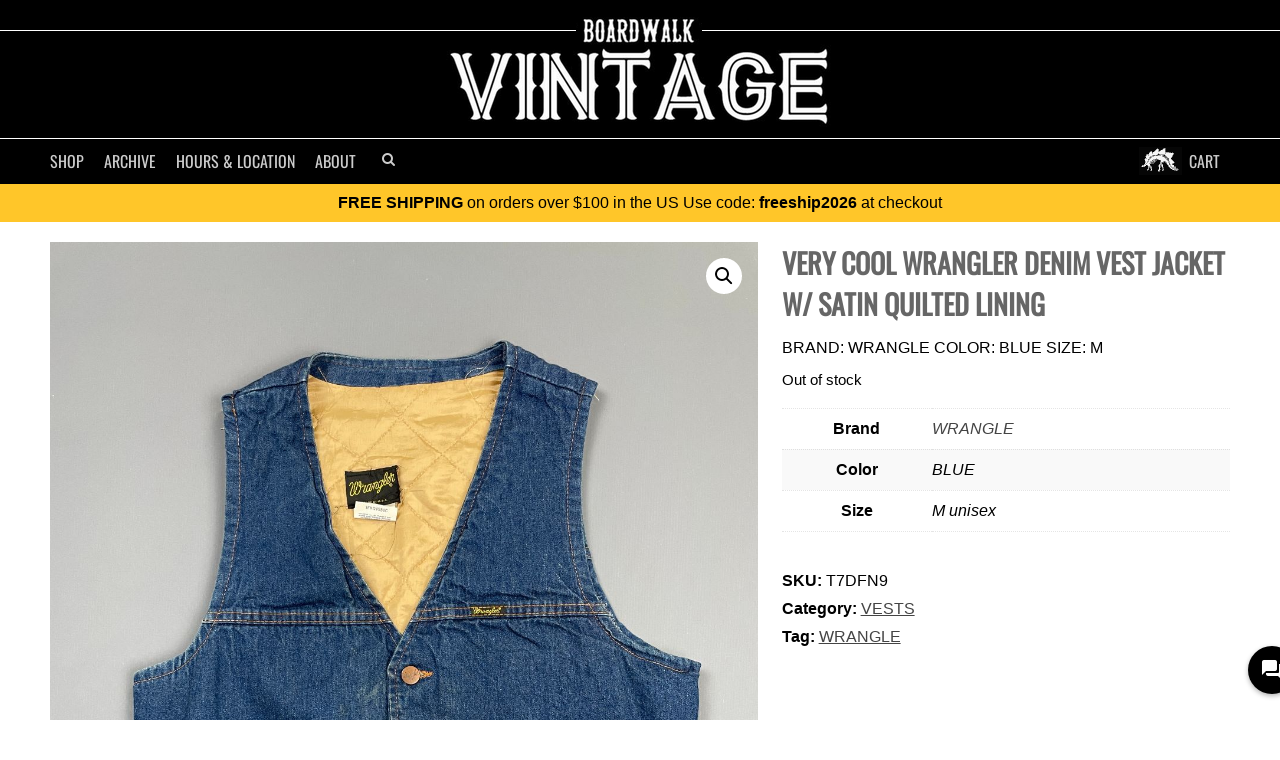

--- FILE ---
content_type: text/html; charset=UTF-8
request_url: https://shopboardwalkvintage.com/shop/very-cool-wrangler-denim-vest-jacket-w-satin-quilted-lining
body_size: 36787
content:
<!doctype html>

<!--[if lt IE 7 ]> <html class="ie ie6 ie-lt10 ie-lt9 ie-lt8 ie-lt7 no-js" lang="en-US" prefix="og: http://ogp.me/ns# fb: http://ogp.me/ns/fb# product: http://ogp.me/ns/product#"> <![endif]-->
<!--[if IE 7 ]>    <html class="ie ie7 ie-lt10 ie-lt9 ie-lt8 no-js" lang="en-US" prefix="og: http://ogp.me/ns# fb: http://ogp.me/ns/fb# product: http://ogp.me/ns/product#"> <![endif]-->
<!--[if IE 8 ]>    <html class="ie ie8 ie-lt10 ie-lt9 no-js" lang="en-US" prefix="og: http://ogp.me/ns# fb: http://ogp.me/ns/fb# product: http://ogp.me/ns/product#"> <![endif]-->
<!--[if IE 9 ]>    <html class="ie ie9 ie-lt10 no-js" lang="en-US" prefix="og: http://ogp.me/ns# fb: http://ogp.me/ns/fb# product: http://ogp.me/ns/product#"> <![endif]-->
<!--[if gt IE 9]><!--><html class="no-js" lang="en-US" prefix="og: http://ogp.me/ns# fb: http://ogp.me/ns/fb# product: http://ogp.me/ns/product#"><!--<![endif]-->
<!-- the "no-js" class is for Modernizr. -->

<head data-template-set="html5-reset-wordpress-theme">
	<meta charset="UTF-8">
	<!-- Always force latest IE rendering engine (even in intranet) -->
	<!--[if IE ]>
	<meta http-equiv="X-UA-Compatible" content="IE=edge">
	<![endif]-->

	
	<title>Very Cool Wrangler Denim Vest Jacket W/ Satin Quilted Lining | Boardwalk Vintage</title>

	<meta name="title" content="Very Cool Wrangler Denim Vest Jacket W/ Satin Quilted Lining | Boardwalk Vintage">
	<meta name="norton-safeweb-site-verification" content="jf5weoez0u6ra3l3-qz6a1dkhumym18xagq00bka7cmplo1oswq6e86udjqb45tukjrlkrkdu9x0s0n3tir37z0n2uoxxbxu82bs15jlsyh13de2pzq9y459kho676nz" />
	<meta name="p:domain_verify" content="1ff171d0922d44ed12d838e983f293ce"/>
	<meta name="viewport" content="width=device-width, initial-scale=1.0" />	<!-- Application-specific meta tags -->
	<link rel="pingback" href="https://shopboardwalkvintage.com/xmlrpc.php" />
	<link rel="alternate" type="application/rss+xml" title="Boardwalk Vintage Product Feed" href="https://shopboardwalkvintage.com/shop/feed" />
	<meta name='robots' content='max-image-preview:large' />
        <!-- Google tag (gtag.js) -->
        <script async src="https://www.googletagmanager.com/gtag/js?id=G-SPHQWX1PDZ"></script>
        <script>
            window.dataLayer = window.dataLayer || [];
            window.gtag = window.gtag || function(){dataLayer.push(arguments);};
            gtag('js', new Date());
            gtag('config', 'G-SPHQWX1PDZ', {
                'send_page_view': true
            });
        </script>
        <link rel="preconnect" href="https://d328c8xxrtt5uf.cloudfront.net" crossorigin>
<link rel="preconnect" href="https://maxcdn.bootstrapcdn.com" crossorigin>
<link rel="dns-prefetch" href="https://www.google-analytics.com">
<link rel="dns-prefetch" href="https://www.googletagmanager.com">
    <!-- Google tag (gtag.js) -->
    <script async src="https://www.googletagmanager.com/gtag/js?id=GT-WF77HTF"></script>
    <script>
        window.dataLayer = window.dataLayer || [];
        window.gtag = window.gtag || function(){dataLayer.push(arguments);};
        gtag('js', new Date());
        gtag('config', 'GT-WF77HTF', {
            'send_page_view': true
        });
    </script>
    <link rel='dns-prefetch' href='//maxcdn.bootstrapcdn.com' />
<link rel='dns-prefetch' href='//web.squarecdn.com' />
<link rel="preload" as="image" href="https://d328c8xxrtt5uf.cloudfront.net/wp-content/uploads/2024/02/06203530/IMG_4515.jpg" fetchpriority="high">
<meta name="description" content="Shop VERY COOL WRANGLER DENIM VEST JACKET W/ SATIN QUILTED LINING by WRANGLE - Size M at Boardwalk Vintage. $120.00." />
<style id='wp-img-auto-sizes-contain-inline-css' type='text/css'>
img:is([sizes=auto i],[sizes^="auto," i]){contain-intrinsic-size:3000px 1500px}
/*# sourceURL=wp-img-auto-sizes-contain-inline-css */
</style>
<style id='classic-theme-styles-inline-css' type='text/css'>
/*! This file is auto-generated */
.wp-block-button__link{color:#fff;background-color:#32373c;border-radius:9999px;box-shadow:none;text-decoration:none;padding:calc(.667em + 2px) calc(1.333em + 2px);font-size:1.125em}.wp-block-file__button{background:#32373c;color:#fff;text-decoration:none}
/*# sourceURL=/wp-includes/css/classic-themes.min.css */
</style>
<link rel='stylesheet' id='photoswipe-css' href='https://shopboardwalkvintage.com/wp-content/plugins/woocommerce/assets/css/photoswipe/photoswipe.min.css?ver=10.4.3' type='text/css' media='all' />
<link rel='stylesheet' id='photoswipe-default-skin-css' href='https://shopboardwalkvintage.com/wp-content/plugins/woocommerce/assets/css/photoswipe/default-skin/default-skin.min.css?ver=10.4.3' type='text/css' media='all' />
<link rel='stylesheet' id='woocommerce-layout-css' href='https://shopboardwalkvintage.com/wp-content/plugins/woocommerce/assets/css/woocommerce-layout.css?ver=10.4.3' type='text/css' media='all' />
<link rel='stylesheet' id='woocommerce-smallscreen-css' href='https://shopboardwalkvintage.com/wp-content/plugins/woocommerce/assets/css/woocommerce-smallscreen.css?ver=10.4.3' type='text/css' media='only screen and (max-width: 768px)' />
<link rel='stylesheet' id='woocommerce-general-css' href='https://shopboardwalkvintage.com/wp-content/plugins/woocommerce/assets/css/woocommerce.css?ver=10.4.3' type='text/css' media='all' />
<style id='woocommerce-inline-inline-css' type='text/css'>
.woocommerce form .form-row .required { visibility: visible; }
/*# sourceURL=woocommerce-inline-inline-css */
</style>
<link rel='stylesheet' id='wpcpc-frontend-css' href='https://shopboardwalkvintage.com/wp-content/plugins/wpc-smart-product-collections/assets/css/frontend.css?ver=1.1.5' type='text/css' media='all' />
<link rel='stylesheet' id='font-awesome-css' href='https://maxcdn.bootstrapcdn.com/font-awesome/4.2.0/css/font-awesome.min.css?ver=4.2.0' type='text/css' media='all' />
<link rel='stylesheet' id='html5reset-steg-css' href='https://shopboardwalkvintage.com/wp-content/themes/bwalkClassicTheme/steg.css?cache&#038;ver=2.0' type='text/css' media='all' />
<link rel='stylesheet' id='html5reset-reset-css' href='https://shopboardwalkvintage.com/wp-content/themes/bwalkClassicTheme/reset.css?ver=6.9' type='text/css' media='all' />
<link rel='stylesheet' id='pwb-styles-frontend-css' href='https://shopboardwalkvintage.com/wp-content/plugins/perfect-woocommerce-brands/build/frontend/css/style.css?ver=3.6.8' type='text/css' media='all' />
<link rel='stylesheet' id='wc-square-css' href='https://shopboardwalkvintage.com/wp-content/plugins/woocommerce-square/build/assets/frontend/wc-square.css?ver=5.2.0' type='text/css' media='all' />
<link rel='stylesheet' id='wc-square-digital-wallet-css' href='https://shopboardwalkvintage.com/wp-content/plugins/woocommerce-square/build/assets/frontend/wc-square-digital-wallet.css?ver=5.2.0' type='text/css' media='all' />
<script type="text/javascript" src="https://shopboardwalkvintage.com/wp-includes/js/jquery/jquery.min.js?ver=3.7.1" id="jquery-core-js"></script>
<script type="text/javascript" src="https://shopboardwalkvintage.com/wp-includes/js/jquery/jquery-migrate.min.js?ver=3.4.1" id="jquery-migrate-js"></script>
<script type="text/javascript" src="https://shopboardwalkvintage.com/wp-content/plugins/woocommerce/assets/js/jquery-blockui/jquery.blockUI.min.js?ver=2.7.0-wc.10.4.3" id="wc-jquery-blockui-js" defer="defer" data-wp-strategy="defer"></script>
<script type="text/javascript" id="wc-add-to-cart-js-extra">
/* <![CDATA[ */
var wc_add_to_cart_params = {"ajax_url":"/wp-admin/admin-ajax.php","wc_ajax_url":"/?wc-ajax=%%endpoint%%","i18n_view_cart":"View cart","cart_url":"https://shopboardwalkvintage.com/cart","is_cart":"","cart_redirect_after_add":"no"};
//# sourceURL=wc-add-to-cart-js-extra
/* ]]> */
</script>
<script type="text/javascript" src="https://shopboardwalkvintage.com/wp-content/plugins/woocommerce/assets/js/frontend/add-to-cart.min.js?ver=10.4.3" id="wc-add-to-cart-js" defer="defer" data-wp-strategy="defer"></script>
<script type="text/javascript" src="https://shopboardwalkvintage.com/wp-content/plugins/woocommerce/assets/js/zoom/jquery.zoom.min.js?ver=1.7.21-wc.10.4.3" id="wc-zoom-js" defer="defer" data-wp-strategy="defer"></script>
<script type="text/javascript" src="https://shopboardwalkvintage.com/wp-content/plugins/woocommerce/assets/js/flexslider/jquery.flexslider.min.js?ver=2.7.2-wc.10.4.3" id="wc-flexslider-js" defer="defer" data-wp-strategy="defer"></script>
<script type="text/javascript" src="https://shopboardwalkvintage.com/wp-content/plugins/woocommerce/assets/js/photoswipe/photoswipe.min.js?ver=4.1.1-wc.10.4.3" id="wc-photoswipe-js" defer="defer" data-wp-strategy="defer"></script>
<script type="text/javascript" src="https://shopboardwalkvintage.com/wp-content/plugins/woocommerce/assets/js/photoswipe/photoswipe-ui-default.min.js?ver=4.1.1-wc.10.4.3" id="wc-photoswipe-ui-default-js" defer="defer" data-wp-strategy="defer"></script>
<script type="text/javascript" id="wc-single-product-js-extra">
/* <![CDATA[ */
var wc_single_product_params = {"i18n_required_rating_text":"Please select a rating","i18n_rating_options":["1 of 5 stars","2 of 5 stars","3 of 5 stars","4 of 5 stars","5 of 5 stars"],"i18n_product_gallery_trigger_text":"View full-screen image gallery","review_rating_required":"yes","flexslider":{"rtl":false,"animation":"slide","smoothHeight":true,"directionNav":true,"controlNav":"thumbnails","slideshow":false,"animationSpeed":500,"animationLoop":false,"allowOneSlide":false,"prevText":"\u003Cspan\u003E\u003C\u003C/span\u003E","nextText":"\u003Cspan\u003E\u003E\u003C/span\u003E"},"zoom_enabled":"1","zoom_options":[],"photoswipe_enabled":"1","photoswipe_options":{"shareEl":false,"closeOnScroll":false,"history":false,"hideAnimationDuration":0,"showAnimationDuration":0},"flexslider_enabled":"1"};
//# sourceURL=wc-single-product-js-extra
/* ]]> */
</script>
<script type="text/javascript" src="https://shopboardwalkvintage.com/wp-content/plugins/woocommerce/assets/js/frontend/single-product.min.js?ver=10.4.3" id="wc-single-product-js" defer="defer" data-wp-strategy="defer"></script>
<script type="text/javascript" src="https://shopboardwalkvintage.com/wp-content/plugins/woocommerce/assets/js/js-cookie/js.cookie.min.js?ver=2.1.4-wc.10.4.3" id="wc-js-cookie-js" defer="defer" data-wp-strategy="defer"></script>
<script type="text/javascript" id="woocommerce-js-extra">
/* <![CDATA[ */
var woocommerce_params = {"ajax_url":"/wp-admin/admin-ajax.php","wc_ajax_url":"/?wc-ajax=%%endpoint%%","i18n_password_show":"Show password","i18n_password_hide":"Hide password"};
//# sourceURL=woocommerce-js-extra
/* ]]> */
</script>
<script type="text/javascript" src="https://shopboardwalkvintage.com/wp-content/plugins/woocommerce/assets/js/frontend/woocommerce.min.js?ver=10.4.3" id="woocommerce-js" defer="defer" data-wp-strategy="defer"></script>
<script type="text/javascript" src="https://web.squarecdn.com/v1/square.js?ver=5.2.0" id="wc-square-payment-form-js"></script>
<link rel="https://api.w.org/" href="https://shopboardwalkvintage.com/wp-json/" /><link rel="alternate" title="JSON" type="application/json" href="https://shopboardwalkvintage.com/wp-json/wp/v2/product/319373" /><link rel="EditURI" type="application/rsd+xml" title="RSD" href="https://shopboardwalkvintage.com/xmlrpc.php?rsd" />
<link rel="canonical" href="https://shopboardwalkvintage.com/shop/very-cool-wrangler-denim-vest-jacket-w-satin-quilted-lining" />
<link rel='shortlink' href='https://shopboardwalkvintage.com/?p=319373' />
<!-- Google site verification - Google for WooCommerce -->
<meta name="google-site-verification" content="KRyAc8OchfHfMADLCI6CO5B9acQdk8ZFhILyIlsxEgA" />
<meta property="og:title" content="Very Cool Wrangler Denim Vest Jacket W/ Satin Quilted Lining"/>
<meta property="og:description" content="brand: wrangle color: blue size: m
Brand: WRANGLE Size: M Price: $120"/>
<meta property="product:size" content="M"/>
<meta property="product:brand" content="WRANGLE"/>
<meta property="product:gender" content="unisex"/>
<meta property="product:category" content=""/>
<meta property="product:color" content="BLUE"/>
<meta property="product:price:amount" content="120"/>
<meta property="product:price:currency" content="USD"/>
<meta property="product:availability" content="oos"/>
<meta property="product:condition" content="used"/>
<meta property="product:retailer_item_id" content="T7DFN9"/>
<meta property="product:item_group_id" content="T7DFN9_319373"/>
<meta property="product:age_group" content="adult"/>
<meta property="product:checkout_link_template" content="https://shopboardwalkvintage.com/checkout?add-to-cart=319373">
<meta property="product:custom_label_0" content="featured"/>
<meta property="og:image" content="https://d328c8xxrtt5uf.cloudfront.net/wp-content/uploads/2024/02/06203530/IMG_4515.jpg"/>
<meta property="og:image" content="https://d328c8xxrtt5uf.cloudfront.net/wp-content/uploads/2024/02/06202541/IMG_4521.jpg"/>
<meta property="og:image" content="https://d328c8xxrtt5uf.cloudfront.net/wp-content/uploads/2024/02/06202538/IMG_4516.jpg"/>
<meta property="og:image" content="https://d328c8xxrtt5uf.cloudfront.net/wp-content/uploads/2024/02/06202534/IMG_4511.jpg"/>
<meta property="og:image" content="https://d328c8xxrtt5uf.cloudfront.net/wp-content/uploads/2024/02/06203526/IMG_4510.jpg"/>
<meta property="og:image" content="https://d328c8xxrtt5uf.cloudfront.net/wp-content/uploads/2024/02/06202507/IMG_4513.jpg"/>
<meta property="og:image" content="https://d328c8xxrtt5uf.cloudfront.net/wp-content/uploads/2024/02/06202526/IMG_4512.jpg"/>
<meta property="og:image" content="https://d328c8xxrtt5uf.cloudfront.net/wp-content/uploads/2024/02/06202519/IMG_4514.jpg"/>
<meta property="og:image" content="https://d328c8xxrtt5uf.cloudfront.net/wp-content/uploads/2024/02/06202515/IMG_4519.jpg"/>
<meta property="og:image" content="https://d328c8xxrtt5uf.cloudfront.net/wp-content/uploads/2024/02/06202511/IMG_4517.jpg"/>
<meta property="og:image" content="https://d328c8xxrtt5uf.cloudfront.net/wp-content/uploads/2024/02/06202530/IMG_4518.jpg"/>
<meta property="og:image" content="https://d328c8xxrtt5uf.cloudfront.net/wp-content/uploads/2024/02/06202523/IMG_4520.jpg"/>
	<noscript><style>.woocommerce-product-gallery{ opacity: 1 !important; }</style></noscript>
	<script type="application/ld+json">{
    "@context": "https://schema.org",
    "@type": "BreadcrumbList",
    "itemListElement": [
        {
            "@type": "ListItem",
            "position": 1,
            "name": "Home",
            "item": "https://shopboardwalkvintage.com/"
        },
        {
            "@type": "ListItem",
            "position": 2,
            "name": "Shop",
            "item": "https://shopboardwalkvintage.com/shop"
        },
        {
            "@type": "ListItem",
            "position": 3,
            "name": "Vests",
            "item": "https://shopboardwalkvintage.com/product-category/tops/vests"
        },
        {
            "@type": "ListItem",
            "position": 4,
            "name": "VERY COOL WRANGLER DENIM VEST JACKET W/ SATIN QUILTED LINING",
            "item": "https://shopboardwalkvintage.com/shop/very-cool-wrangler-denim-vest-jacket-w-satin-quilted-lining"
        }
    ]
}</script>
	<style>
.clearfix:before,.clearfix:after{display:table;line-height:0;content:"";}.clearfix:after{clear:both;}
::selection, ::-moz-selection{ color:#000; background:#999; }
.skip-link{position:absolute;left:-9999px;top:auto;width:1px;height:1px;overflow:hidden;}
.skip-link:focus{left:10px;top:10px;width:auto;height:auto;padding:10px 12px;background:#fff;color:#000;z-index:100000;text-decoration:none;outline:2px solid #000;}
body {font-family: "Helvetica Neue", Helvetica, Arial, sans-serif, "Microsoft Yahei"; margin:0; padding:0; border:0; overflow-x:hidden; overflow-y:auto;}
h1,h2,h3,h4, nav {font-family: "Oswald", "Helvetica Neue", Helvetica, Arial, sans-serif, "Microsoft Yahei";}
a {color:#444; font-weight:normal; text-decoration: none;}
a:hover{color:#666; text-decoration: underline;}
a:link{-webkit-tap-highlight-color:#ccc;}
#header{background: #000; text-align: center; padding-top:30px;}
#header .header-inner{ border-top:1px solid #fff; border-bottom:1px solid #fff; width:100%; }
#header nav,
#header div.menu{
	max-width: 1200px;
	margin-left: auto;
	margin-right: auto;
}
#header .logo{ display:block; height:117px; width:402px;overflow:none; margin:-20px auto 10px; padding-bottom:10px;}
#header .logo img{ max-width: 100%; height: auto; display: block;}
		/* HOVER MENU */
#header {background:#000;}
#header .nav{position:relative;}
/* Center the dropdown within the full-bleed header */
#header div.menu {position:absolute; display:none; top:44px; left:50%; transform:translateX(-50%); width:100%; background:#eee; border-bottom:solid 3px #666; opacity:0.99;
    font-family: helvetica; padding:10px;}
#header li.on div.menu {display:block; z-index:10000 !important;}
#header .menu a {color:#000; font-weight:normal; display:block; padding:5px; font-family: 'Helvetica', sans-serif; }
#header .menu a:hover {text-decoration:none;}
#header .nav .search .search-btn{border:0;}
#header .search input{font-size:11px;}
#header .menu #sections {float:left; padding:10px 5px;}
#header .menu #sections li a {padding:5px 5px 5px 15px; font-size:15px; width:100%; line-height:17px;}
#header .menu .span10 {float:right; padding:15px 0 15px 15px; border-left:solid 1px #eee; background:#fff; text-align: left;}
#header .menu ul {margin:0;}
#header .menu ul.group {margin-bottom:10px;}
#header .menu ul.subgroup {float:left;}
#header .menu li {display:block; padding:0; float:none; line-height:100%;}
#header .span10 li a {width:150px; margin-left:5px; font-size:14px;}
#header .span10 li.subgroup,
#header .span10 li.subgroup a,
#header .span10 li.group a {font-size:10px; font-weight:bold; color:#999; display:block; text-transform:uppercase;}
#header .span10 li.subgroup {margin-left:5px; padding:5px;}
#header .span10 li.subgroup a{margin-left:0; padding:0;}
#header .menu a:hover {background:#f1f1f1;}
#header .menu #sections a:hover {background:#ddd;}
#header .span10 li.subgroup a:hover,
#header .span li.group a:hover {background:#fff; color:#000;}
#header .span10 ul{float:left;}
#header li.cart a{position:relative; margin-right:10px;}
#header #btn-dropdown, #header #btn-close-menu{display:none;}
#header #cart{display:none;}
.nav {margin:0; padding:0; list-style-type: none;}
.nav li{float:left; color:#fff; padding:10px;}
.nav li.cart{float:right; background:url('https://d328c8xxrtt5uf.cloudfront.net/img/steg-icon.png') 0 50% no-repeat; padding-left:50px;}
.nav li a{text-transform: uppercase; text-decoration: none; color:#ccc; font-size:16px;}
.nav li a:hover{color:#fff;}

.nav .search input{
	background:#333; border:0;
	color:#ccc;
    padding: 5px 0;
    text-indent: 5px;
    width: 0px;
    border: 0;
    -webkit-border-radius: 0;
    border-radius: 0;
    -webkit-appearance: none;
    appearance: none;
}
.nav .search .search-btn{
	font-size:14px;
	color:#ccc;
	border: 2px solid #000;
    padding: 2px;
    vertical-align:top;
    background: #000;
    margin-left: 0;
    -webkit-border-radius: 0;
    border-radius: 0;
    -webkit-appearance: none;
    appearance: none;
}
#header .nav li.search input.focus,
#header .nav li.search:hover input {width:300px;}
.cart-count{background: #fa5400;line-height: 1.4;padding: 0px 5px;border-radius: 10px;text-align: center;font-size: 10px;position: absolute;top: -2px;right: -16px;z-index: 2;}
@media (max-width: 980px) {
	#header .nav li.search input.focus,
	#header .nav li.search:hover input {width:200px;}
}
@media (max-width: 767px) {
	#header .logo{width:300px; height:87px;}
	#header .logo img{width: 100%; height: auto;}
	#header #cart{line-height:16px;position:relative; padding:10px 20px 10px 50px; color:#ccc; display:block; float:right; background:url('https://d328c8xxrtt5uf.cloudfront.net/img/steg-icon.png') 0 50% no-repeat; text-transform: uppercase; text-decoration: none; font-size:18px;}
	#header #cart .cart-count{top:5px; right:5px;}
	#header #btn-dropdown{color:#ccc; line-height:16px; display:block; float:left; padding:12px 10px; font-size:18px; cursor: pointer; text-decoration: none;}
	

	#header #btn-close-menu{display: block; margin:10px 20px 0; font-size:20px;}

	#header #btn-dropdown.on{display:block; position: fixed; width: 100%; left:0; top:0; border:0; padding:10px 20px; text-align:left; background:#000; color:#ccc;}
	#header .nav{width:100%; text-align: left;}

	#header .nav li{margin:0; float:none; display:block; width:auto;}
	#header .nav li a {padding:10px 20px 5px; font-size:22px; display:block;}
	#header .nav li.cart{padding-left:10px; background:none;}
	#header .nav li.cart a {text-align:right;}
	#header li.cart a .cart-count{right:0; top:4px; font-size:14px;}
	#header .nav li.search {padding:10px 20px 5px; font-size:22px;}
	#header .nav li.search form {position:relative;}
	#header .nav li.search button{ font-size:22px; position:absolute; top:4px; right:4px; background:none;}
	#header .nav li.search input,
	#header .nav li.search input.focus,
	#header .nav li.search:hover input{ font-size:14px; width:100%; border:2px solid #333;}
	#header .nav{position:relative; display:none; background:none;}
	#header .nav.on{display:block; position:fixed; z-index: 999; top:0px; background:#000;}
	#header-slider{background:#000; margin:0 auto; overflow: hidden; height:300px;}

}
@media (max-width: 400px) {
	#header {padding-top:15px;}
	#header .logo{ width: 175px; height: 48px; margin: -10px auto 5px; }
	#header .logo img{width: 100%; height: auto;}
	#header .nav { top:0; }
}
	</style>
	<link rel='stylesheet' id='wc-blocks-style-css' href='https://shopboardwalkvintage.com/wp-content/plugins/woocommerce/assets/client/blocks/wc-blocks.css?ver=wc-10.4.3' type='text/css' media='all' />
<style id='global-styles-inline-css' type='text/css'>
:root{--wp--preset--aspect-ratio--square: 1;--wp--preset--aspect-ratio--4-3: 4/3;--wp--preset--aspect-ratio--3-4: 3/4;--wp--preset--aspect-ratio--3-2: 3/2;--wp--preset--aspect-ratio--2-3: 2/3;--wp--preset--aspect-ratio--16-9: 16/9;--wp--preset--aspect-ratio--9-16: 9/16;--wp--preset--color--black: #000000;--wp--preset--color--cyan-bluish-gray: #abb8c3;--wp--preset--color--white: #ffffff;--wp--preset--color--pale-pink: #f78da7;--wp--preset--color--vivid-red: #cf2e2e;--wp--preset--color--luminous-vivid-orange: #ff6900;--wp--preset--color--luminous-vivid-amber: #fcb900;--wp--preset--color--light-green-cyan: #7bdcb5;--wp--preset--color--vivid-green-cyan: #00d084;--wp--preset--color--pale-cyan-blue: #8ed1fc;--wp--preset--color--vivid-cyan-blue: #0693e3;--wp--preset--color--vivid-purple: #9b51e0;--wp--preset--gradient--vivid-cyan-blue-to-vivid-purple: linear-gradient(135deg,rgb(6,147,227) 0%,rgb(155,81,224) 100%);--wp--preset--gradient--light-green-cyan-to-vivid-green-cyan: linear-gradient(135deg,rgb(122,220,180) 0%,rgb(0,208,130) 100%);--wp--preset--gradient--luminous-vivid-amber-to-luminous-vivid-orange: linear-gradient(135deg,rgb(252,185,0) 0%,rgb(255,105,0) 100%);--wp--preset--gradient--luminous-vivid-orange-to-vivid-red: linear-gradient(135deg,rgb(255,105,0) 0%,rgb(207,46,46) 100%);--wp--preset--gradient--very-light-gray-to-cyan-bluish-gray: linear-gradient(135deg,rgb(238,238,238) 0%,rgb(169,184,195) 100%);--wp--preset--gradient--cool-to-warm-spectrum: linear-gradient(135deg,rgb(74,234,220) 0%,rgb(151,120,209) 20%,rgb(207,42,186) 40%,rgb(238,44,130) 60%,rgb(251,105,98) 80%,rgb(254,248,76) 100%);--wp--preset--gradient--blush-light-purple: linear-gradient(135deg,rgb(255,206,236) 0%,rgb(152,150,240) 100%);--wp--preset--gradient--blush-bordeaux: linear-gradient(135deg,rgb(254,205,165) 0%,rgb(254,45,45) 50%,rgb(107,0,62) 100%);--wp--preset--gradient--luminous-dusk: linear-gradient(135deg,rgb(255,203,112) 0%,rgb(199,81,192) 50%,rgb(65,88,208) 100%);--wp--preset--gradient--pale-ocean: linear-gradient(135deg,rgb(255,245,203) 0%,rgb(182,227,212) 50%,rgb(51,167,181) 100%);--wp--preset--gradient--electric-grass: linear-gradient(135deg,rgb(202,248,128) 0%,rgb(113,206,126) 100%);--wp--preset--gradient--midnight: linear-gradient(135deg,rgb(2,3,129) 0%,rgb(40,116,252) 100%);--wp--preset--font-size--small: 13px;--wp--preset--font-size--medium: 20px;--wp--preset--font-size--large: 36px;--wp--preset--font-size--x-large: 42px;--wp--preset--spacing--20: 0.44rem;--wp--preset--spacing--30: 0.67rem;--wp--preset--spacing--40: 1rem;--wp--preset--spacing--50: 1.5rem;--wp--preset--spacing--60: 2.25rem;--wp--preset--spacing--70: 3.38rem;--wp--preset--spacing--80: 5.06rem;--wp--preset--shadow--natural: 6px 6px 9px rgba(0, 0, 0, 0.2);--wp--preset--shadow--deep: 12px 12px 50px rgba(0, 0, 0, 0.4);--wp--preset--shadow--sharp: 6px 6px 0px rgba(0, 0, 0, 0.2);--wp--preset--shadow--outlined: 6px 6px 0px -3px rgb(255, 255, 255), 6px 6px rgb(0, 0, 0);--wp--preset--shadow--crisp: 6px 6px 0px rgb(0, 0, 0);}:where(.is-layout-flex){gap: 0.5em;}:where(.is-layout-grid){gap: 0.5em;}body .is-layout-flex{display: flex;}.is-layout-flex{flex-wrap: wrap;align-items: center;}.is-layout-flex > :is(*, div){margin: 0;}body .is-layout-grid{display: grid;}.is-layout-grid > :is(*, div){margin: 0;}:where(.wp-block-columns.is-layout-flex){gap: 2em;}:where(.wp-block-columns.is-layout-grid){gap: 2em;}:where(.wp-block-post-template.is-layout-flex){gap: 1.25em;}:where(.wp-block-post-template.is-layout-grid){gap: 1.25em;}.has-black-color{color: var(--wp--preset--color--black) !important;}.has-cyan-bluish-gray-color{color: var(--wp--preset--color--cyan-bluish-gray) !important;}.has-white-color{color: var(--wp--preset--color--white) !important;}.has-pale-pink-color{color: var(--wp--preset--color--pale-pink) !important;}.has-vivid-red-color{color: var(--wp--preset--color--vivid-red) !important;}.has-luminous-vivid-orange-color{color: var(--wp--preset--color--luminous-vivid-orange) !important;}.has-luminous-vivid-amber-color{color: var(--wp--preset--color--luminous-vivid-amber) !important;}.has-light-green-cyan-color{color: var(--wp--preset--color--light-green-cyan) !important;}.has-vivid-green-cyan-color{color: var(--wp--preset--color--vivid-green-cyan) !important;}.has-pale-cyan-blue-color{color: var(--wp--preset--color--pale-cyan-blue) !important;}.has-vivid-cyan-blue-color{color: var(--wp--preset--color--vivid-cyan-blue) !important;}.has-vivid-purple-color{color: var(--wp--preset--color--vivid-purple) !important;}.has-black-background-color{background-color: var(--wp--preset--color--black) !important;}.has-cyan-bluish-gray-background-color{background-color: var(--wp--preset--color--cyan-bluish-gray) !important;}.has-white-background-color{background-color: var(--wp--preset--color--white) !important;}.has-pale-pink-background-color{background-color: var(--wp--preset--color--pale-pink) !important;}.has-vivid-red-background-color{background-color: var(--wp--preset--color--vivid-red) !important;}.has-luminous-vivid-orange-background-color{background-color: var(--wp--preset--color--luminous-vivid-orange) !important;}.has-luminous-vivid-amber-background-color{background-color: var(--wp--preset--color--luminous-vivid-amber) !important;}.has-light-green-cyan-background-color{background-color: var(--wp--preset--color--light-green-cyan) !important;}.has-vivid-green-cyan-background-color{background-color: var(--wp--preset--color--vivid-green-cyan) !important;}.has-pale-cyan-blue-background-color{background-color: var(--wp--preset--color--pale-cyan-blue) !important;}.has-vivid-cyan-blue-background-color{background-color: var(--wp--preset--color--vivid-cyan-blue) !important;}.has-vivid-purple-background-color{background-color: var(--wp--preset--color--vivid-purple) !important;}.has-black-border-color{border-color: var(--wp--preset--color--black) !important;}.has-cyan-bluish-gray-border-color{border-color: var(--wp--preset--color--cyan-bluish-gray) !important;}.has-white-border-color{border-color: var(--wp--preset--color--white) !important;}.has-pale-pink-border-color{border-color: var(--wp--preset--color--pale-pink) !important;}.has-vivid-red-border-color{border-color: var(--wp--preset--color--vivid-red) !important;}.has-luminous-vivid-orange-border-color{border-color: var(--wp--preset--color--luminous-vivid-orange) !important;}.has-luminous-vivid-amber-border-color{border-color: var(--wp--preset--color--luminous-vivid-amber) !important;}.has-light-green-cyan-border-color{border-color: var(--wp--preset--color--light-green-cyan) !important;}.has-vivid-green-cyan-border-color{border-color: var(--wp--preset--color--vivid-green-cyan) !important;}.has-pale-cyan-blue-border-color{border-color: var(--wp--preset--color--pale-cyan-blue) !important;}.has-vivid-cyan-blue-border-color{border-color: var(--wp--preset--color--vivid-cyan-blue) !important;}.has-vivid-purple-border-color{border-color: var(--wp--preset--color--vivid-purple) !important;}.has-vivid-cyan-blue-to-vivid-purple-gradient-background{background: var(--wp--preset--gradient--vivid-cyan-blue-to-vivid-purple) !important;}.has-light-green-cyan-to-vivid-green-cyan-gradient-background{background: var(--wp--preset--gradient--light-green-cyan-to-vivid-green-cyan) !important;}.has-luminous-vivid-amber-to-luminous-vivid-orange-gradient-background{background: var(--wp--preset--gradient--luminous-vivid-amber-to-luminous-vivid-orange) !important;}.has-luminous-vivid-orange-to-vivid-red-gradient-background{background: var(--wp--preset--gradient--luminous-vivid-orange-to-vivid-red) !important;}.has-very-light-gray-to-cyan-bluish-gray-gradient-background{background: var(--wp--preset--gradient--very-light-gray-to-cyan-bluish-gray) !important;}.has-cool-to-warm-spectrum-gradient-background{background: var(--wp--preset--gradient--cool-to-warm-spectrum) !important;}.has-blush-light-purple-gradient-background{background: var(--wp--preset--gradient--blush-light-purple) !important;}.has-blush-bordeaux-gradient-background{background: var(--wp--preset--gradient--blush-bordeaux) !important;}.has-luminous-dusk-gradient-background{background: var(--wp--preset--gradient--luminous-dusk) !important;}.has-pale-ocean-gradient-background{background: var(--wp--preset--gradient--pale-ocean) !important;}.has-electric-grass-gradient-background{background: var(--wp--preset--gradient--electric-grass) !important;}.has-midnight-gradient-background{background: var(--wp--preset--gradient--midnight) !important;}.has-small-font-size{font-size: var(--wp--preset--font-size--small) !important;}.has-medium-font-size{font-size: var(--wp--preset--font-size--medium) !important;}.has-large-font-size{font-size: var(--wp--preset--font-size--large) !important;}.has-x-large-font-size{font-size: var(--wp--preset--font-size--x-large) !important;}
/*# sourceURL=global-styles-inline-css */
</style>
<link rel='stylesheet' id='wc-square-cart-checkout-block-css' href='https://shopboardwalkvintage.com/wp-content/plugins/woocommerce-square/build/assets/frontend/wc-square-cart-checkout-blocks.css?ver=5.2.0' type='text/css' media='all' />
</head>
<body class="wp-singular product-template-default single single-product postid-319373 wp-theme-bwalkClassicTheme theme-bwalkClassicTheme woocommerce woocommerce-page woocommerce-no-js">
		<a class="skip-link" href="#wrapper">Skip to content</a>
		<header id="header" role="banner" class="clearfix">
			<div class="header-inner clearfix">
				<a href="/" class="logo">
					<img src="https://d328c8xxrtt5uf.cloudfront.net/img/bwalk-logo.png" alt="Boardwalk Vintage Vintage Clothing Store on the Venice Beach Boardwalk 90291" width="402" height="117" loading="eager" fetchpriority="high"/>
				</a>
			</div>
			<style>
.menu.mens #grouped-cats li.women{display:none;}
.menu.womens #grouped-cats li.men{display:none;}
.menu.womens #womensGroup {background: #ddd;}
.menu.mens #mensGroup{background: #ddd;}
.menu #sections li {letter-spacing: -1px; text-align: left;}
.menu .subgroup span{margin:0 10px; font-size:12px; transform: scaleY(1);}
</style>
<nav>
      <a id="btn-dropdown">&#9776;</a>
      <ul class="nav clearfix">
        <li id="btn-shop-menu" class="shop"><a href="/shop">SHOP</a>
          <div class="menu clearfix">
            <div id="sections" class="span2">
              <ul>
                <li><a href="/shop">Just Added</a></li>
                <li><a href="/Featured">Featured</a></li>
                <li id="mensGroup" class="subgroup"><a>Mens<span>></span></a></li>
                <li id="womensGroup" class="subgroup"><a>Womens<span>></span></a></li>
                <!-- li class="subgroup"><a>Shop Brands</a></li -->
                <li class="subgroup"><a href="/product-category/misc">Gifts</a></li>
              </ul>
            </div>
            <div id="grouped-cats" class="span10">
              <ul>
                <li class="subgroup"><a href="/product-category/accessories">Accessories</a></li>
                <li><a href="/product-category/hats">Hats</a></li>
                <li><a href="/product-category/bags">Bags</a></li>
                <li class="men"><a href="/product-category/wallets">Wallets</a></li>
                <li><a href="/product-category/belts">Belts</a></li>
                <li><a href="/product-category/bandanas">Bandanas</a></li>
                <li><a href="/product-category/sunglasses">Sunglasses</a></li>
                <li><a href="/product-category/jewelry">Jewelry</a></li>
              </ul>
              <ul>
                <li class="subgroup"><a href="/product-category/tops">Tops</a></li>
                <li class="women" ><a href="/product-category/blouses">Blouses</a></li>
                <li><a href="/product-category/jackets">Jackets</a></li>
                <li class="men"><a href="/product-category/jerseys">Jerseys</a></li>
                <!-- li class="men"><a href="/product-category/jerseys">Blazers</a></li -->
                <li><a href="/product-category/sweaters">Sweaters</a></li>
                <li><a href="/product-category/tshirts">Shirts</a></li>
                <li><a href="/product-category/sweatshirts">Sweatshirts</a></li>
                <li><a href="/product-category/vests">Vests</a></li>
                <li><a href="/product-category/tank-tops">Tank Tops</a></li>
              </ul>
              <ul>
                <li class="subgroup"><a href="/product-category/bottoms">Bottoms</a></li>
                <li><a href="/product-category/denim">Denim</a></li>
                <li><a href="/product-category/pants">Pants</a></li>
                <li class="women"><a href="/product-category/skirts">Skirts</a></li>
                <li><a href="/product-category/sweatpants">Sweatpants</a></li>
                <li><a href="/product-category/shorts">Shorts</a></li>
              </ul>
              <ul>
                <li class="subgroup"><a href="/product-category/shoes">Shoes</a></li>
                <li><a href="/product-category/boots">Boots</a></li>
                <li><a href="/product-category/sneakers">Sneakers</a></li>
                <li><a href="/product-category/dress-shoes">Dress Shoes</a></li>
                <li><a href="/product-category/sandals">Sandals</a></li>
              </ul>
              <ul>
                <li class="women"><a href="/product-category/lingerie">Lingerie</a></li>
                <li class="women"><a href="/product-category/dresses">Dresses</a></li>
                <li><a href="/product-category/one-pieces">One-pieces</a></li>
                <li><a href="/product-category/sets">Sets</a></li>
                <li class="men"><a href="/product-category/overalls">Overalls</a></li>
                <li class="women"><a href="/product-category/rompers">Rompers</a></li>
              </ul>              
            </div>
          </div>
        <li class="buy"><a href="/archive">ARCHIVE</a></li>
        <li class="hours-and-location"><a href="/hours-and-location">Hours &amp; Location</a></li>
        <li class="about"><a href="/about">ABOUT</a></li>
        <li id="btn-search-form" class="search">
          <form action="/find">
            <input type="text" name="keyword" placeholder="Search for..." value="">
            <button class="search-btn" type="submit"><i class="fa fa-search"></i></button>
          </form>
        </li>
        <li class="cart"><a href="https://shopboardwalkvintage.com/cart" class="cart-icon">CART <span class="cart-count">&nbsp;</span></a></li>
      </ul>
    <a id="cart" href="https://shopboardwalkvintage.com/cart" class="cart-icon">CART <span class="cart-count"></span></a>
    </nav>
<script>
(function () {
  var mens = document.querySelector('#mensGroup');
  var womens = document.querySelector('#womensGroup');
  var menu = document.querySelector('.menu');
  if (!mens || !womens || !menu) return;

  mens.addEventListener('click', function () {
    menu.classList.remove('womens');
    menu.classList.add('mens');
  });

  womens.addEventListener('click', function () {
    menu.classList.remove('mens');
    menu.classList.add('womens');
  });
})();
</script>		</header>
		<style>.promo {background-color:#ffc629; padding:10px; text-align:center;} .promo b{font-weight:bold;}</style>
		<div class="promo"><b>FREE SHIPPING</b> on orders over $100 in the US Use code: <b>freeship2026</b> at checkout</div>
		<div id="wrapper" class="clearfix">
	<div id="primary" class="content-area"><main id="main" class="site-main" role="main">
					
			<div class="woocommerce-notices-wrapper"></div><!-- REMOVE  --><div id="product-319373" class="product type-product post-319373 status-publish first outofstock product_cat-vests product_tag-wrangle has-post-thumbnail featured sold-individually taxable shipping-taxable purchasable product-type-simple">

	<div class="woocommerce-product-gallery woocommerce-product-gallery--with-images woocommerce-product-gallery--columns-4 images" data-columns="4" style="opacity: 0; transition: opacity .25s ease-in-out;">
	<div class="woocommerce-product-gallery__wrapper">
		<div data-thumb="https://d328c8xxrtt5uf.cloudfront.net/wp-content/uploads/2024/02/06203530/IMG_4515-100x100.jpg" data-thumb-alt="VERY COOL WRANGLER DENIM VEST JACKET W/ SATIN QUILTED LINING" data-thumb-srcset="https://d328c8xxrtt5uf.cloudfront.net/wp-content/uploads/2024/02/06203530/IMG_4515-100x100.jpg 100w, https://d328c8xxrtt5uf.cloudfront.net/wp-content/uploads/2024/02/06203530/IMG_4515-150x150.jpg 150w, https://d328c8xxrtt5uf.cloudfront.net/wp-content/uploads/2024/02/06203530/IMG_4515-300x300.jpg 300w"  data-thumb-sizes="(max-width: 100px) 100vw, 100px" class="woocommerce-product-gallery__image"><a href="https://d328c8xxrtt5uf.cloudfront.net/wp-content/uploads/2024/02/06203530/IMG_4515.jpg"><img width="600" height="800" src="https://d328c8xxrtt5uf.cloudfront.net/wp-content/uploads/2024/02/06203530/IMG_4515-600x800.jpg" class="wp-post-image" alt="WRANGLE VERY COOL WRANGLER DENIM VEST JACKET W/ SATIN QUILTED LINING in BLUE" data-caption="" data-src="https://d328c8xxrtt5uf.cloudfront.net/wp-content/uploads/2024/02/06203530/IMG_4515.jpg" data-large_image="https://d328c8xxrtt5uf.cloudfront.net/wp-content/uploads/2024/02/06203530/IMG_4515.jpg" data-large_image_width="1200" data-large_image_height="1600" decoding="async" fetchpriority="high" srcset="https://d328c8xxrtt5uf.cloudfront.net/wp-content/uploads/2024/02/06203530/IMG_4515-600x800.jpg 600w, https://d328c8xxrtt5uf.cloudfront.net/wp-content/uploads/2024/02/06203530/IMG_4515-225x300.jpg 225w, https://d328c8xxrtt5uf.cloudfront.net/wp-content/uploads/2024/02/06203530/IMG_4515-768x1024.jpg 768w, https://d328c8xxrtt5uf.cloudfront.net/wp-content/uploads/2024/02/06203530/IMG_4515-1152x1536.jpg 1152w, https://d328c8xxrtt5uf.cloudfront.net/wp-content/uploads/2024/02/06203530/IMG_4515.jpg 1200w" sizes="(max-width: 600px) 100vw, 600px" loading="eager" /></a></div><div data-thumb="https://d328c8xxrtt5uf.cloudfront.net/wp-content/uploads/2024/02/06202541/IMG_4521-100x100.jpg" data-thumb-alt="VERY COOL WRANGLER DENIM VEST JACKET W/ SATIN QUILTED LINING - Image 2" data-thumb-srcset="https://d328c8xxrtt5uf.cloudfront.net/wp-content/uploads/2024/02/06202541/IMG_4521-100x100.jpg 100w, https://d328c8xxrtt5uf.cloudfront.net/wp-content/uploads/2024/02/06202541/IMG_4521-150x150.jpg 150w, https://d328c8xxrtt5uf.cloudfront.net/wp-content/uploads/2024/02/06202541/IMG_4521-300x300.jpg 300w"  data-thumb-sizes="(max-width: 100px) 100vw, 100px" class="woocommerce-product-gallery__image"><a href="https://d328c8xxrtt5uf.cloudfront.net/wp-content/uploads/2024/02/06202541/IMG_4521.jpg"><img width="600" height="800" src="https://d328c8xxrtt5uf.cloudfront.net/wp-content/uploads/2024/02/06202541/IMG_4521-600x800.jpg" class="" alt="WRANGLE VERY COOL WRANGLER DENIM VEST JACKET W/ SATIN QUILTED LINING in BLUE" data-caption="" data-src="https://d328c8xxrtt5uf.cloudfront.net/wp-content/uploads/2024/02/06202541/IMG_4521.jpg" data-large_image="https://d328c8xxrtt5uf.cloudfront.net/wp-content/uploads/2024/02/06202541/IMG_4521.jpg" data-large_image_width="1200" data-large_image_height="1600" decoding="async" srcset="https://d328c8xxrtt5uf.cloudfront.net/wp-content/uploads/2024/02/06202541/IMG_4521-600x800.jpg 600w, https://d328c8xxrtt5uf.cloudfront.net/wp-content/uploads/2024/02/06202541/IMG_4521-225x300.jpg 225w, https://d328c8xxrtt5uf.cloudfront.net/wp-content/uploads/2024/02/06202541/IMG_4521-768x1024.jpg 768w, https://d328c8xxrtt5uf.cloudfront.net/wp-content/uploads/2024/02/06202541/IMG_4521-1152x1536.jpg 1152w, https://d328c8xxrtt5uf.cloudfront.net/wp-content/uploads/2024/02/06202541/IMG_4521.jpg 1200w" sizes="(max-width: 600px) 100vw, 600px" loading="lazy" /></a></div><div data-thumb="https://d328c8xxrtt5uf.cloudfront.net/wp-content/uploads/2024/02/06202538/IMG_4516-100x100.jpg" data-thumb-alt="VERY COOL WRANGLER DENIM VEST JACKET W/ SATIN QUILTED LINING - Image 3" data-thumb-srcset="https://d328c8xxrtt5uf.cloudfront.net/wp-content/uploads/2024/02/06202538/IMG_4516-100x100.jpg 100w, https://d328c8xxrtt5uf.cloudfront.net/wp-content/uploads/2024/02/06202538/IMG_4516-150x150.jpg 150w, https://d328c8xxrtt5uf.cloudfront.net/wp-content/uploads/2024/02/06202538/IMG_4516-300x300.jpg 300w"  data-thumb-sizes="(max-width: 100px) 100vw, 100px" class="woocommerce-product-gallery__image"><a href="https://d328c8xxrtt5uf.cloudfront.net/wp-content/uploads/2024/02/06202538/IMG_4516.jpg"><img width="600" height="800" src="https://d328c8xxrtt5uf.cloudfront.net/wp-content/uploads/2024/02/06202538/IMG_4516-600x800.jpg" class="" alt="WRANGLE VERY COOL WRANGLER DENIM VEST JACKET W/ SATIN QUILTED LINING in BLUE" data-caption="" data-src="https://d328c8xxrtt5uf.cloudfront.net/wp-content/uploads/2024/02/06202538/IMG_4516.jpg" data-large_image="https://d328c8xxrtt5uf.cloudfront.net/wp-content/uploads/2024/02/06202538/IMG_4516.jpg" data-large_image_width="1200" data-large_image_height="1600" decoding="async" srcset="https://d328c8xxrtt5uf.cloudfront.net/wp-content/uploads/2024/02/06202538/IMG_4516-600x800.jpg 600w, https://d328c8xxrtt5uf.cloudfront.net/wp-content/uploads/2024/02/06202538/IMG_4516-225x300.jpg 225w, https://d328c8xxrtt5uf.cloudfront.net/wp-content/uploads/2024/02/06202538/IMG_4516-768x1024.jpg 768w, https://d328c8xxrtt5uf.cloudfront.net/wp-content/uploads/2024/02/06202538/IMG_4516-1152x1536.jpg 1152w, https://d328c8xxrtt5uf.cloudfront.net/wp-content/uploads/2024/02/06202538/IMG_4516.jpg 1200w" sizes="(max-width: 600px) 100vw, 600px" loading="lazy" /></a></div><div data-thumb="https://d328c8xxrtt5uf.cloudfront.net/wp-content/uploads/2024/02/06202534/IMG_4511-100x100.jpg" data-thumb-alt="VERY COOL WRANGLER DENIM VEST JACKET W/ SATIN QUILTED LINING - Image 4" data-thumb-srcset="https://d328c8xxrtt5uf.cloudfront.net/wp-content/uploads/2024/02/06202534/IMG_4511-100x100.jpg 100w, https://d328c8xxrtt5uf.cloudfront.net/wp-content/uploads/2024/02/06202534/IMG_4511-150x150.jpg 150w, https://d328c8xxrtt5uf.cloudfront.net/wp-content/uploads/2024/02/06202534/IMG_4511-300x300.jpg 300w"  data-thumb-sizes="(max-width: 100px) 100vw, 100px" class="woocommerce-product-gallery__image"><a href="https://d328c8xxrtt5uf.cloudfront.net/wp-content/uploads/2024/02/06202534/IMG_4511.jpg"><img width="600" height="800" src="https://d328c8xxrtt5uf.cloudfront.net/wp-content/uploads/2024/02/06202534/IMG_4511-600x800.jpg" class="" alt="WRANGLE VERY COOL WRANGLER DENIM VEST JACKET W/ SATIN QUILTED LINING in BLUE" data-caption="" data-src="https://d328c8xxrtt5uf.cloudfront.net/wp-content/uploads/2024/02/06202534/IMG_4511.jpg" data-large_image="https://d328c8xxrtt5uf.cloudfront.net/wp-content/uploads/2024/02/06202534/IMG_4511.jpg" data-large_image_width="1200" data-large_image_height="1600" decoding="async" loading="lazy" srcset="https://d328c8xxrtt5uf.cloudfront.net/wp-content/uploads/2024/02/06202534/IMG_4511-600x800.jpg 600w, https://d328c8xxrtt5uf.cloudfront.net/wp-content/uploads/2024/02/06202534/IMG_4511-225x300.jpg 225w, https://d328c8xxrtt5uf.cloudfront.net/wp-content/uploads/2024/02/06202534/IMG_4511-768x1024.jpg 768w, https://d328c8xxrtt5uf.cloudfront.net/wp-content/uploads/2024/02/06202534/IMG_4511-1152x1536.jpg 1152w, https://d328c8xxrtt5uf.cloudfront.net/wp-content/uploads/2024/02/06202534/IMG_4511.jpg 1200w" sizes="auto, (max-width: 600px) 100vw, 600px" /></a></div><div data-thumb="https://d328c8xxrtt5uf.cloudfront.net/wp-content/uploads/2024/02/06203526/IMG_4510-100x100.jpg" data-thumb-alt="VERY COOL WRANGLER DENIM VEST JACKET W/ SATIN QUILTED LINING - Image 5" data-thumb-srcset="https://d328c8xxrtt5uf.cloudfront.net/wp-content/uploads/2024/02/06203526/IMG_4510-100x100.jpg 100w, https://d328c8xxrtt5uf.cloudfront.net/wp-content/uploads/2024/02/06203526/IMG_4510-150x150.jpg 150w, https://d328c8xxrtt5uf.cloudfront.net/wp-content/uploads/2024/02/06203526/IMG_4510-300x300.jpg 300w"  data-thumb-sizes="(max-width: 100px) 100vw, 100px" class="woocommerce-product-gallery__image"><a href="https://d328c8xxrtt5uf.cloudfront.net/wp-content/uploads/2024/02/06203526/IMG_4510.jpg"><img width="600" height="800" src="https://d328c8xxrtt5uf.cloudfront.net/wp-content/uploads/2024/02/06203526/IMG_4510-600x800.jpg" class="" alt="WRANGLE VERY COOL WRANGLER DENIM VEST JACKET W/ SATIN QUILTED LINING in BLUE" data-caption="" data-src="https://d328c8xxrtt5uf.cloudfront.net/wp-content/uploads/2024/02/06203526/IMG_4510.jpg" data-large_image="https://d328c8xxrtt5uf.cloudfront.net/wp-content/uploads/2024/02/06203526/IMG_4510.jpg" data-large_image_width="1200" data-large_image_height="1600" decoding="async" loading="lazy" srcset="https://d328c8xxrtt5uf.cloudfront.net/wp-content/uploads/2024/02/06203526/IMG_4510-600x800.jpg 600w, https://d328c8xxrtt5uf.cloudfront.net/wp-content/uploads/2024/02/06203526/IMG_4510-225x300.jpg 225w, https://d328c8xxrtt5uf.cloudfront.net/wp-content/uploads/2024/02/06203526/IMG_4510-768x1024.jpg 768w, https://d328c8xxrtt5uf.cloudfront.net/wp-content/uploads/2024/02/06203526/IMG_4510-1152x1536.jpg 1152w, https://d328c8xxrtt5uf.cloudfront.net/wp-content/uploads/2024/02/06203526/IMG_4510.jpg 1200w" sizes="auto, (max-width: 600px) 100vw, 600px" /></a></div><div data-thumb="https://d328c8xxrtt5uf.cloudfront.net/wp-content/uploads/2024/02/06202507/IMG_4513-100x100.jpg" data-thumb-alt="VERY COOL WRANGLER DENIM VEST JACKET W/ SATIN QUILTED LINING - Image 6" data-thumb-srcset="https://d328c8xxrtt5uf.cloudfront.net/wp-content/uploads/2024/02/06202507/IMG_4513-100x100.jpg 100w, https://d328c8xxrtt5uf.cloudfront.net/wp-content/uploads/2024/02/06202507/IMG_4513-150x150.jpg 150w, https://d328c8xxrtt5uf.cloudfront.net/wp-content/uploads/2024/02/06202507/IMG_4513-300x300.jpg 300w"  data-thumb-sizes="(max-width: 100px) 100vw, 100px" class="woocommerce-product-gallery__image"><a href="https://d328c8xxrtt5uf.cloudfront.net/wp-content/uploads/2024/02/06202507/IMG_4513.jpg"><img width="600" height="800" src="https://d328c8xxrtt5uf.cloudfront.net/wp-content/uploads/2024/02/06202507/IMG_4513-600x800.jpg" class="" alt="WRANGLE VERY COOL WRANGLER DENIM VEST JACKET W/ SATIN QUILTED LINING in BLUE" data-caption="" data-src="https://d328c8xxrtt5uf.cloudfront.net/wp-content/uploads/2024/02/06202507/IMG_4513.jpg" data-large_image="https://d328c8xxrtt5uf.cloudfront.net/wp-content/uploads/2024/02/06202507/IMG_4513.jpg" data-large_image_width="1200" data-large_image_height="1600" decoding="async" loading="lazy" srcset="https://d328c8xxrtt5uf.cloudfront.net/wp-content/uploads/2024/02/06202507/IMG_4513-600x800.jpg 600w, https://d328c8xxrtt5uf.cloudfront.net/wp-content/uploads/2024/02/06202507/IMG_4513-225x300.jpg 225w, https://d328c8xxrtt5uf.cloudfront.net/wp-content/uploads/2024/02/06202507/IMG_4513-768x1024.jpg 768w, https://d328c8xxrtt5uf.cloudfront.net/wp-content/uploads/2024/02/06202507/IMG_4513-1152x1536.jpg 1152w, https://d328c8xxrtt5uf.cloudfront.net/wp-content/uploads/2024/02/06202507/IMG_4513.jpg 1200w" sizes="auto, (max-width: 600px) 100vw, 600px" /></a></div><div data-thumb="https://d328c8xxrtt5uf.cloudfront.net/wp-content/uploads/2024/02/06202526/IMG_4512-100x100.jpg" data-thumb-alt="VERY COOL WRANGLER DENIM VEST JACKET W/ SATIN QUILTED LINING - Image 7" data-thumb-srcset="https://d328c8xxrtt5uf.cloudfront.net/wp-content/uploads/2024/02/06202526/IMG_4512-100x100.jpg 100w, https://d328c8xxrtt5uf.cloudfront.net/wp-content/uploads/2024/02/06202526/IMG_4512-150x150.jpg 150w, https://d328c8xxrtt5uf.cloudfront.net/wp-content/uploads/2024/02/06202526/IMG_4512-300x300.jpg 300w"  data-thumb-sizes="(max-width: 100px) 100vw, 100px" class="woocommerce-product-gallery__image"><a href="https://d328c8xxrtt5uf.cloudfront.net/wp-content/uploads/2024/02/06202526/IMG_4512.jpg"><img width="600" height="800" src="https://d328c8xxrtt5uf.cloudfront.net/wp-content/uploads/2024/02/06202526/IMG_4512-600x800.jpg" class="" alt="WRANGLE VERY COOL WRANGLER DENIM VEST JACKET W/ SATIN QUILTED LINING in BLUE" data-caption="" data-src="https://d328c8xxrtt5uf.cloudfront.net/wp-content/uploads/2024/02/06202526/IMG_4512.jpg" data-large_image="https://d328c8xxrtt5uf.cloudfront.net/wp-content/uploads/2024/02/06202526/IMG_4512.jpg" data-large_image_width="1200" data-large_image_height="1600" decoding="async" loading="lazy" srcset="https://d328c8xxrtt5uf.cloudfront.net/wp-content/uploads/2024/02/06202526/IMG_4512-600x800.jpg 600w, https://d328c8xxrtt5uf.cloudfront.net/wp-content/uploads/2024/02/06202526/IMG_4512-225x300.jpg 225w, https://d328c8xxrtt5uf.cloudfront.net/wp-content/uploads/2024/02/06202526/IMG_4512-768x1024.jpg 768w, https://d328c8xxrtt5uf.cloudfront.net/wp-content/uploads/2024/02/06202526/IMG_4512-1152x1536.jpg 1152w, https://d328c8xxrtt5uf.cloudfront.net/wp-content/uploads/2024/02/06202526/IMG_4512.jpg 1200w" sizes="auto, (max-width: 600px) 100vw, 600px" /></a></div><div data-thumb="https://d328c8xxrtt5uf.cloudfront.net/wp-content/uploads/2024/02/06202519/IMG_4514-100x100.jpg" data-thumb-alt="VERY COOL WRANGLER DENIM VEST JACKET W/ SATIN QUILTED LINING - Image 8" data-thumb-srcset="https://d328c8xxrtt5uf.cloudfront.net/wp-content/uploads/2024/02/06202519/IMG_4514-100x100.jpg 100w, https://d328c8xxrtt5uf.cloudfront.net/wp-content/uploads/2024/02/06202519/IMG_4514-150x150.jpg 150w, https://d328c8xxrtt5uf.cloudfront.net/wp-content/uploads/2024/02/06202519/IMG_4514-300x300.jpg 300w"  data-thumb-sizes="(max-width: 100px) 100vw, 100px" class="woocommerce-product-gallery__image"><a href="https://d328c8xxrtt5uf.cloudfront.net/wp-content/uploads/2024/02/06202519/IMG_4514.jpg"><img width="600" height="800" src="https://d328c8xxrtt5uf.cloudfront.net/wp-content/uploads/2024/02/06202519/IMG_4514-600x800.jpg" class="" alt="WRANGLE VERY COOL WRANGLER DENIM VEST JACKET W/ SATIN QUILTED LINING in BLUE" data-caption="" data-src="https://d328c8xxrtt5uf.cloudfront.net/wp-content/uploads/2024/02/06202519/IMG_4514.jpg" data-large_image="https://d328c8xxrtt5uf.cloudfront.net/wp-content/uploads/2024/02/06202519/IMG_4514.jpg" data-large_image_width="1200" data-large_image_height="1600" decoding="async" loading="lazy" srcset="https://d328c8xxrtt5uf.cloudfront.net/wp-content/uploads/2024/02/06202519/IMG_4514-600x800.jpg 600w, https://d328c8xxrtt5uf.cloudfront.net/wp-content/uploads/2024/02/06202519/IMG_4514-225x300.jpg 225w, https://d328c8xxrtt5uf.cloudfront.net/wp-content/uploads/2024/02/06202519/IMG_4514-768x1024.jpg 768w, https://d328c8xxrtt5uf.cloudfront.net/wp-content/uploads/2024/02/06202519/IMG_4514-1152x1536.jpg 1152w, https://d328c8xxrtt5uf.cloudfront.net/wp-content/uploads/2024/02/06202519/IMG_4514.jpg 1200w" sizes="auto, (max-width: 600px) 100vw, 600px" /></a></div><div data-thumb="https://d328c8xxrtt5uf.cloudfront.net/wp-content/uploads/2024/02/06202515/IMG_4519-100x100.jpg" data-thumb-alt="VERY COOL WRANGLER DENIM VEST JACKET W/ SATIN QUILTED LINING - Image 9" data-thumb-srcset="https://d328c8xxrtt5uf.cloudfront.net/wp-content/uploads/2024/02/06202515/IMG_4519-100x100.jpg 100w, https://d328c8xxrtt5uf.cloudfront.net/wp-content/uploads/2024/02/06202515/IMG_4519-150x150.jpg 150w, https://d328c8xxrtt5uf.cloudfront.net/wp-content/uploads/2024/02/06202515/IMG_4519-300x300.jpg 300w"  data-thumb-sizes="(max-width: 100px) 100vw, 100px" class="woocommerce-product-gallery__image"><a href="https://d328c8xxrtt5uf.cloudfront.net/wp-content/uploads/2024/02/06202515/IMG_4519.jpg"><img width="600" height="800" src="https://d328c8xxrtt5uf.cloudfront.net/wp-content/uploads/2024/02/06202515/IMG_4519-600x800.jpg" class="" alt="WRANGLE VERY COOL WRANGLER DENIM VEST JACKET W/ SATIN QUILTED LINING in BLUE" data-caption="" data-src="https://d328c8xxrtt5uf.cloudfront.net/wp-content/uploads/2024/02/06202515/IMG_4519.jpg" data-large_image="https://d328c8xxrtt5uf.cloudfront.net/wp-content/uploads/2024/02/06202515/IMG_4519.jpg" data-large_image_width="1200" data-large_image_height="1600" decoding="async" loading="lazy" srcset="https://d328c8xxrtt5uf.cloudfront.net/wp-content/uploads/2024/02/06202515/IMG_4519-600x800.jpg 600w, https://d328c8xxrtt5uf.cloudfront.net/wp-content/uploads/2024/02/06202515/IMG_4519-225x300.jpg 225w, https://d328c8xxrtt5uf.cloudfront.net/wp-content/uploads/2024/02/06202515/IMG_4519-768x1024.jpg 768w, https://d328c8xxrtt5uf.cloudfront.net/wp-content/uploads/2024/02/06202515/IMG_4519-1152x1536.jpg 1152w, https://d328c8xxrtt5uf.cloudfront.net/wp-content/uploads/2024/02/06202515/IMG_4519.jpg 1200w" sizes="auto, (max-width: 600px) 100vw, 600px" /></a></div><div data-thumb="https://d328c8xxrtt5uf.cloudfront.net/wp-content/uploads/2024/02/06202511/IMG_4517-100x100.jpg" data-thumb-alt="VERY COOL WRANGLER DENIM VEST JACKET W/ SATIN QUILTED LINING - Image 10" data-thumb-srcset="https://d328c8xxrtt5uf.cloudfront.net/wp-content/uploads/2024/02/06202511/IMG_4517-100x100.jpg 100w, https://d328c8xxrtt5uf.cloudfront.net/wp-content/uploads/2024/02/06202511/IMG_4517-150x150.jpg 150w, https://d328c8xxrtt5uf.cloudfront.net/wp-content/uploads/2024/02/06202511/IMG_4517-300x300.jpg 300w"  data-thumb-sizes="(max-width: 100px) 100vw, 100px" class="woocommerce-product-gallery__image"><a href="https://d328c8xxrtt5uf.cloudfront.net/wp-content/uploads/2024/02/06202511/IMG_4517.jpg"><img width="600" height="800" src="https://d328c8xxrtt5uf.cloudfront.net/wp-content/uploads/2024/02/06202511/IMG_4517-600x800.jpg" class="" alt="WRANGLE VERY COOL WRANGLER DENIM VEST JACKET W/ SATIN QUILTED LINING in BLUE" data-caption="" data-src="https://d328c8xxrtt5uf.cloudfront.net/wp-content/uploads/2024/02/06202511/IMG_4517.jpg" data-large_image="https://d328c8xxrtt5uf.cloudfront.net/wp-content/uploads/2024/02/06202511/IMG_4517.jpg" data-large_image_width="1200" data-large_image_height="1600" decoding="async" loading="lazy" srcset="https://d328c8xxrtt5uf.cloudfront.net/wp-content/uploads/2024/02/06202511/IMG_4517-600x800.jpg 600w, https://d328c8xxrtt5uf.cloudfront.net/wp-content/uploads/2024/02/06202511/IMG_4517-225x300.jpg 225w, https://d328c8xxrtt5uf.cloudfront.net/wp-content/uploads/2024/02/06202511/IMG_4517-768x1024.jpg 768w, https://d328c8xxrtt5uf.cloudfront.net/wp-content/uploads/2024/02/06202511/IMG_4517-1152x1536.jpg 1152w, https://d328c8xxrtt5uf.cloudfront.net/wp-content/uploads/2024/02/06202511/IMG_4517.jpg 1200w" sizes="auto, (max-width: 600px) 100vw, 600px" /></a></div><div data-thumb="https://d328c8xxrtt5uf.cloudfront.net/wp-content/uploads/2024/02/06202530/IMG_4518-100x100.jpg" data-thumb-alt="VERY COOL WRANGLER DENIM VEST JACKET W/ SATIN QUILTED LINING - Image 11" data-thumb-srcset="https://d328c8xxrtt5uf.cloudfront.net/wp-content/uploads/2024/02/06202530/IMG_4518-100x100.jpg 100w, https://d328c8xxrtt5uf.cloudfront.net/wp-content/uploads/2024/02/06202530/IMG_4518-150x150.jpg 150w, https://d328c8xxrtt5uf.cloudfront.net/wp-content/uploads/2024/02/06202530/IMG_4518-300x300.jpg 300w"  data-thumb-sizes="(max-width: 100px) 100vw, 100px" class="woocommerce-product-gallery__image"><a href="https://d328c8xxrtt5uf.cloudfront.net/wp-content/uploads/2024/02/06202530/IMG_4518.jpg"><img width="600" height="800" src="https://d328c8xxrtt5uf.cloudfront.net/wp-content/uploads/2024/02/06202530/IMG_4518-600x800.jpg" class="" alt="WRANGLE VERY COOL WRANGLER DENIM VEST JACKET W/ SATIN QUILTED LINING in BLUE" data-caption="" data-src="https://d328c8xxrtt5uf.cloudfront.net/wp-content/uploads/2024/02/06202530/IMG_4518.jpg" data-large_image="https://d328c8xxrtt5uf.cloudfront.net/wp-content/uploads/2024/02/06202530/IMG_4518.jpg" data-large_image_width="1200" data-large_image_height="1600" decoding="async" loading="lazy" srcset="https://d328c8xxrtt5uf.cloudfront.net/wp-content/uploads/2024/02/06202530/IMG_4518-600x800.jpg 600w, https://d328c8xxrtt5uf.cloudfront.net/wp-content/uploads/2024/02/06202530/IMG_4518-225x300.jpg 225w, https://d328c8xxrtt5uf.cloudfront.net/wp-content/uploads/2024/02/06202530/IMG_4518-768x1024.jpg 768w, https://d328c8xxrtt5uf.cloudfront.net/wp-content/uploads/2024/02/06202530/IMG_4518-1152x1536.jpg 1152w, https://d328c8xxrtt5uf.cloudfront.net/wp-content/uploads/2024/02/06202530/IMG_4518.jpg 1200w" sizes="auto, (max-width: 600px) 100vw, 600px" /></a></div><div data-thumb="https://d328c8xxrtt5uf.cloudfront.net/wp-content/uploads/2024/02/06202523/IMG_4520-100x100.jpg" data-thumb-alt="VERY COOL WRANGLER DENIM VEST JACKET W/ SATIN QUILTED LINING - Image 12" data-thumb-srcset="https://d328c8xxrtt5uf.cloudfront.net/wp-content/uploads/2024/02/06202523/IMG_4520-100x100.jpg 100w, https://d328c8xxrtt5uf.cloudfront.net/wp-content/uploads/2024/02/06202523/IMG_4520-150x150.jpg 150w, https://d328c8xxrtt5uf.cloudfront.net/wp-content/uploads/2024/02/06202523/IMG_4520-300x300.jpg 300w"  data-thumb-sizes="(max-width: 100px) 100vw, 100px" class="woocommerce-product-gallery__image"><a href="https://d328c8xxrtt5uf.cloudfront.net/wp-content/uploads/2024/02/06202523/IMG_4520.jpg"><img width="600" height="800" src="https://d328c8xxrtt5uf.cloudfront.net/wp-content/uploads/2024/02/06202523/IMG_4520-600x800.jpg" class="" alt="WRANGLE VERY COOL WRANGLER DENIM VEST JACKET W/ SATIN QUILTED LINING in BLUE" data-caption="" data-src="https://d328c8xxrtt5uf.cloudfront.net/wp-content/uploads/2024/02/06202523/IMG_4520.jpg" data-large_image="https://d328c8xxrtt5uf.cloudfront.net/wp-content/uploads/2024/02/06202523/IMG_4520.jpg" data-large_image_width="1200" data-large_image_height="1600" decoding="async" loading="lazy" srcset="https://d328c8xxrtt5uf.cloudfront.net/wp-content/uploads/2024/02/06202523/IMG_4520-600x800.jpg 600w, https://d328c8xxrtt5uf.cloudfront.net/wp-content/uploads/2024/02/06202523/IMG_4520-225x300.jpg 225w, https://d328c8xxrtt5uf.cloudfront.net/wp-content/uploads/2024/02/06202523/IMG_4520-768x1024.jpg 768w, https://d328c8xxrtt5uf.cloudfront.net/wp-content/uploads/2024/02/06202523/IMG_4520-1152x1536.jpg 1152w, https://d328c8xxrtt5uf.cloudfront.net/wp-content/uploads/2024/02/06202523/IMG_4520.jpg 1200w" sizes="auto, (max-width: 600px) 100vw, 600px" /></a></div>	</div>
</div>

	<div class="summary entry-summary">
		<h1 class="product_title entry-title">VERY COOL WRANGLER DENIM VEST JACKET W/ SATIN QUILTED LINING</h1><p class="price"></p>
<div class="woocommerce-product-details__short-description">
	<p>BRAND: WRANGLE COLOR: BLUE SIZE: M</p>
</div>
<p class="stock out-of-stock">Out of stock</p>
<div class="product_meta">

	<table class="woocommerce-product-attributes shop_attributes">
	
	
							<tr class="woocommerce-product-attributes-item woocommerce-product-attributes-item--brand">
			<th class="woocommerce-product-attributes-item__label">Brand</th>
			<td class="woocommerce-product-attributes-item__value">
				<p><a href="/brands/wrangle">WRANGLE</a></p>
			</td>
		</tr>
					<tr class="woocommerce-product-attributes-item woocommerce-product-attributes-item--color">
			<th class="woocommerce-product-attributes-item__label">Color</th>
			<td class="woocommerce-product-attributes-item__value">
				<p>BLUE</p>
			</td>
		</tr>
					<tr class="woocommerce-product-attributes-item woocommerce-product-attributes-item--size">
			<th class="woocommerce-product-attributes-item__label">Size</th>
			<td class="woocommerce-product-attributes-item__value">
				<p>M unisex</p>
			</td>
		</tr>
											</table>

	
		<span class="sku_wrapper">SKU: <span class="sku">T7DFN9</span></span>

	
	<span class="posted_in">Category: <a href="https://shopboardwalkvintage.com/product-category/tops/vests" rel="tag">Vests</a></span>
	<span class="tagged_as">Tag: <a href="https://shopboardwalkvintage.com/product-tag/wrangle" rel="tag">WRANGLE</a></span>
	
</div>
	</div>

	
	<section class="related products">

					<h2>Related products</h2>
				<ul class="products columns-4">

			
					<li class="product type-product post-385022 status-publish first instock product_cat-vests product_tag-cannibal-corpse product_tag-gwar product_tag-slayer product_tag-venem has-post-thumbnail featured sold-individually taxable shipping-taxable purchasable product-type-simple">
	<a href="https://shopboardwalkvintage.com/shop/1980s-acid-wash-cut-sleeve-vest-thrash-metal-patches" class="woocommerce-LoopProduct-link woocommerce-loop-product__link"><div class="image-container"><img loading="lazy" src="https://d328c8xxrtt5uf.cloudfront.net/wp-content/uploads/2025/03/14223528/IMG_2305-300x300.jpg" width="300" height="300" class="attachment-shop_catalog wp-post-image" alt="1980S ACID WASH CUT SLEEVE PUNK DENIM VEST THRASH METAL PATCHES in BLUE"><img loading="lazy" src="https://d328c8xxrtt5uf.cloudfront.net/wp-content/uploads/2025/03/14223439/IMG_2302-300x300.jpg" width="300" height="300" class="attachment-shop_catalog wp-post-image" alt="1980S ACID WASH CUT SLEEVE PUNK DENIM VEST THRASH METAL PATCHES in BLUE"></div><h2 class="woocommerce-loop-product__title">1980S ACID WASH CUT SLEEVE PUNK DENIM VEST THRASH METAL PATCHES</h2>
	<span class="price"><span class="woocommerce-Price-amount amount"><bdi><span class="woocommerce-Price-currencySymbol">&#36;</span>175.00</bdi></span></span>
<span class="size" title="size:"></span></a><a href="/shop/very-cool-wrangler-denim-vest-jacket-w-satin-quilted-lining?add-to-cart=385022" aria-describedby="woocommerce_loop_add_to_cart_link_describedby_385022" data-quantity="1" class="button product_type_simple add_to_cart_button ajax_add_to_cart" data-product_id="385022" data-product_sku="LJLA5R" aria-label="Add to cart: &ldquo;1980S ACID WASH CUT SLEEVE PUNK DENIM VEST THRASH METAL PATCHES&rdquo;" rel="nofollow" data-success_message="&ldquo;1980S ACID WASH CUT SLEEVE PUNK DENIM VEST THRASH METAL PATCHES&rdquo; has been added to your cart" role="button">Add to cart</a>	<span id="woocommerce_loop_add_to_cart_link_describedby_385022" class="screen-reader-text">
			</span>

        <div class="qvwp-button">
            <a class="button qvwp-open-single-product" data-id="385022" href="#">Quick Shop</a>
        </div>
        </li>

			
					<li class="product type-product post-375566 status-publish instock product_cat-vests has-post-thumbnail sold-individually taxable shipping-taxable purchasable product-type-simple">
	<a href="https://shopboardwalkvintage.com/shop/so-cute-1980s-allover-junk-food-print-vest-silky-back" class="woocommerce-LoopProduct-link woocommerce-loop-product__link"><div class="image-container"><img loading="lazy" src="https://d328c8xxrtt5uf.cloudfront.net/wp-content/uploads/2025/02/17040404/IMG_4802-300x300.jpg" width="300" height="300" class="attachment-shop_catalog wp-post-image" alt="SO CUTE! 1980S ALLOVER JUNK FOOD PRINT VEST SILKY BACK in BLUE, WHITE"><img loading="lazy" src="https://d328c8xxrtt5uf.cloudfront.net/wp-content/uploads/2025/02/17040404/IMG_4801-300x300.jpg" width="300" height="300" class="attachment-shop_catalog wp-post-image" alt="SO CUTE! 1980S ALLOVER JUNK FOOD PRINT VEST SILKY BACK in BLUE, WHITE"></div><h2 class="woocommerce-loop-product__title">SO CUTE! 1980S ALLOVER JUNK FOOD PRINT VEST SILKY BACK</h2>
	<span class="price"><span class="woocommerce-Price-amount amount"><bdi><span class="woocommerce-Price-currencySymbol">&#36;</span>65.00</bdi></span></span>
<span class="size" title="size:"></span></a><a href="/shop/very-cool-wrangler-denim-vest-jacket-w-satin-quilted-lining?add-to-cart=375566" aria-describedby="woocommerce_loop_add_to_cart_link_describedby_375566" data-quantity="1" class="button product_type_simple add_to_cart_button ajax_add_to_cart" data-product_id="375566" data-product_sku="BL4ATX" aria-label="Add to cart: &ldquo;SO CUTE! 1980S ALLOVER JUNK FOOD PRINT VEST SILKY BACK&rdquo;" rel="nofollow" data-success_message="&ldquo;SO CUTE! 1980S ALLOVER JUNK FOOD PRINT VEST SILKY BACK&rdquo; has been added to your cart" role="button">Add to cart</a>	<span id="woocommerce_loop_add_to_cart_link_describedby_375566" class="screen-reader-text">
			</span>

        <div class="qvwp-button">
            <a class="button qvwp-open-single-product" data-id="375566" href="#">Quick Shop</a>
        </div>
        </li>

			
					<li class="product type-product post-375198 status-publish instock product_cat-vests has-post-thumbnail sold-individually taxable shipping-taxable purchasable product-type-simple">
	<a href="https://shopboardwalkvintage.com/shop/1990s-gorgeous-leather-vest-ornate-front-buckle-buckle-closure-made-in-usa" class="woocommerce-LoopProduct-link woocommerce-loop-product__link"><div class="image-container"><img loading="lazy" src="https://d328c8xxrtt5uf.cloudfront.net/wp-content/uploads/2024/12/30041943/IMG_4500-300x300.jpg" width="300" height="300" class="attachment-shop_catalog wp-post-image" alt="1990S GORGEOUS! LEATHER VEST ORNATE FRONT BUCKLE BUCKLE CLOSURE, MADE IN USA in BLACK"><img loading="lazy" src="https://d328c8xxrtt5uf.cloudfront.net/wp-content/uploads/2024/12/30041944/IMG_4502-300x300.jpg" width="300" height="300" class="attachment-shop_catalog wp-post-image" alt="1990S GORGEOUS! LEATHER VEST ORNATE FRONT BUCKLE BUCKLE CLOSURE, MADE IN USA in BLACK"></div><h2 class="woocommerce-loop-product__title">1990S GORGEOUS! LEATHER VEST ORNATE FRONT BUCKLE BUCKLE CLOSURE, MADE IN USA</h2>
	<span class="price"><span class="woocommerce-Price-amount amount"><bdi><span class="woocommerce-Price-currencySymbol">&#36;</span>148.00</bdi></span></span>
<span class="size" title="size:M">M</span></a><a href="/shop/very-cool-wrangler-denim-vest-jacket-w-satin-quilted-lining?add-to-cart=375198" aria-describedby="woocommerce_loop_add_to_cart_link_describedby_375198" data-quantity="1" class="button product_type_simple add_to_cart_button ajax_add_to_cart" data-product_id="375198" data-product_sku="LT3LGY" aria-label="Add to cart: &ldquo;1990S GORGEOUS! LEATHER VEST ORNATE FRONT BUCKLE BUCKLE CLOSURE, MADE IN USA&rdquo;" rel="nofollow" data-success_message="&ldquo;1990S GORGEOUS! LEATHER VEST ORNATE FRONT BUCKLE BUCKLE CLOSURE, MADE IN USA&rdquo; has been added to your cart" role="button">Add to cart</a>	<span id="woocommerce_loop_add_to_cart_link_describedby_375198" class="screen-reader-text">
			</span>

        <div class="qvwp-button">
            <a class="button qvwp-open-single-product" data-id="375198" href="#">Quick Shop</a>
        </div>
        </li>

			
					<li class="product type-product post-377191 status-publish last instock product_cat-vests product_tag-redhead-brand has-post-thumbnail sold-individually taxable shipping-taxable purchasable product-type-simple">
	<a href="https://shopboardwalkvintage.com/shop/retro-nylon-insulated-utility-vest-ribbed-collar-serval-zipper-single-front-pocket" class="woocommerce-LoopProduct-link woocommerce-loop-product__link"><div class="image-container"><img loading="lazy" src="https://d328c8xxrtt5uf.cloudfront.net/wp-content/uploads/2024/12/20000757/IMG_5318-3-300x300.jpg" width="300" height="300" class="attachment-shop_catalog wp-post-image" alt="REDHEAD BRAND RETRO NYLON INSULATED UTILITY VEST RIBBED COLLAR SERVAL ZIPPER, SINGLE FRONT POCKET in BROWN, BEIGE"><img loading="lazy" src="https://d328c8xxrtt5uf.cloudfront.net/wp-content/uploads/2024/12/20000755/IMG_5322-3-300x300.jpg" width="300" height="300" class="attachment-shop_catalog wp-post-image" alt="REDHEAD BRAND RETRO NYLON INSULATED UTILITY VEST RIBBED COLLAR SERVAL ZIPPER, SINGLE FRONT POCKET in BROWN, BEIGE"></div><h2 class="woocommerce-loop-product__title">RETRO NYLON INSULATED UTILITY VEST RIBBED COLLAR SERVAL ZIPPER, SINGLE FRONT POCKET</h2>
	<span class="price"><span class="woocommerce-Price-amount amount"><bdi><span class="woocommerce-Price-currencySymbol">&#36;</span>75.00</bdi></span></span>
<span class="size" title="size:M">M</span></a><a href="/shop/very-cool-wrangler-denim-vest-jacket-w-satin-quilted-lining?add-to-cart=377191" aria-describedby="woocommerce_loop_add_to_cart_link_describedby_377191" data-quantity="1" class="button product_type_simple add_to_cart_button ajax_add_to_cart" data-product_id="377191" data-product_sku="7KYVY1" aria-label="Add to cart: &ldquo;RETRO NYLON INSULATED UTILITY VEST RIBBED COLLAR SERVAL ZIPPER, SINGLE FRONT POCKET&rdquo;" rel="nofollow" data-success_message="&ldquo;RETRO NYLON INSULATED UTILITY VEST RIBBED COLLAR SERVAL ZIPPER, SINGLE FRONT POCKET&rdquo; has been added to your cart" role="button">Add to cart</a>	<span id="woocommerce_loop_add_to_cart_link_describedby_377191" class="screen-reader-text">
			</span>

        <div class="qvwp-button">
            <a class="button qvwp-open-single-product" data-id="377191" href="#">Quick Shop</a>
        </div>
        </li>

			
					<li class="product type-product post-371691 status-publish first instock product_cat-vests has-post-thumbnail sold-individually taxable shipping-taxable purchasable product-type-simple">
	<a href="https://shopboardwalkvintage.com/shop/as-is-1990s-satin-lined-front-belted-butter-leather-vest-heavy-contrast-stitching" class="woocommerce-LoopProduct-link woocommerce-loop-product__link"><div class="image-container"><img loading="lazy" src="https://d328c8xxrtt5uf.cloudfront.net/wp-content/uploads/2024/09/19221029/IMG_2315-300x300.jpg" width="300" height="300" class="attachment-shop_catalog wp-post-image" alt="*AS-IS* 1990S SATIN LINED FRONT BELTED BUTTER LEATHER VEST HEAVY CONTRAST STITCHING in RED"><img loading="lazy" src="https://d328c8xxrtt5uf.cloudfront.net/wp-content/uploads/2024/09/19221025/IMG_2325-300x300.jpg" width="300" height="300" class="attachment-shop_catalog wp-post-image" alt="*AS-IS* 1990S SATIN LINED FRONT BELTED BUTTER LEATHER VEST HEAVY CONTRAST STITCHING in RED"></div><h2 class="woocommerce-loop-product__title">*AS-IS* 1990S SATIN LINED FRONT BELTED BUTTER LEATHER VEST HEAVY CONTRAST STITCHING</h2>
	<span class="price"><span class="woocommerce-Price-amount amount"><bdi><span class="woocommerce-Price-currencySymbol">&#36;</span>175.00</bdi></span></span>
<span class="size" title="size:M">M</span></a><a href="/shop/very-cool-wrangler-denim-vest-jacket-w-satin-quilted-lining?add-to-cart=371691" aria-describedby="woocommerce_loop_add_to_cart_link_describedby_371691" data-quantity="1" class="button product_type_simple add_to_cart_button ajax_add_to_cart" data-product_id="371691" data-product_sku="KA32DC" aria-label="Add to cart: &ldquo;*AS-IS* 1990S SATIN LINED FRONT BELTED BUTTER LEATHER VEST HEAVY CONTRAST STITCHING&rdquo;" rel="nofollow" data-success_message="&ldquo;*AS-IS* 1990S SATIN LINED FRONT BELTED BUTTER LEATHER VEST HEAVY CONTRAST STITCHING&rdquo; has been added to your cart" role="button">Add to cart</a>	<span id="woocommerce_loop_add_to_cart_link_describedby_371691" class="screen-reader-text">
			</span>

        <div class="qvwp-button">
            <a class="button qvwp-open-single-product" data-id="371691" href="#">Quick Shop</a>
        </div>
        </li>

			
					<li class="product type-product post-343072 status-publish instock product_cat-vests has-post-thumbnail sold-individually taxable shipping-taxable purchasable product-type-simple">
	<a href="https://shopboardwalkvintage.com/shop/killer-green-suede-open-vest-w-shearling-fur-trim" class="woocommerce-LoopProduct-link woocommerce-loop-product__link"><div class="image-container"><img loading="lazy" src="https://d328c8xxrtt5uf.cloudfront.net/wp-content/uploads/2024/02/07153519/IMG_0577-300x300.jpg" width="300" height="300" class="attachment-shop_catalog wp-post-image" alt="KILLER!!! GREEN SUEDE OPEN VEST W/ SHEARLING FUR TRIM in GREEN, CREME"><img loading="lazy" src="https://d328c8xxrtt5uf.cloudfront.net/wp-content/uploads/2024/02/07153515/IMG_0579-300x300.jpg" width="300" height="300" class="attachment-shop_catalog wp-post-image" alt="KILLER!!! GREEN SUEDE OPEN VEST W/ SHEARLING FUR TRIM in GREEN, CREME"></div><h2 class="woocommerce-loop-product__title">KILLER!!! GREEN SUEDE OPEN VEST W/ SHEARLING FUR TRIM</h2>
	<span class="price"><span class="woocommerce-Price-amount amount"><bdi><span class="woocommerce-Price-currencySymbol">&#36;</span>350.00</bdi></span></span>
<span class="size" title="size:M">M</span></a><a href="/shop/very-cool-wrangler-denim-vest-jacket-w-satin-quilted-lining?add-to-cart=343072" aria-describedby="woocommerce_loop_add_to_cart_link_describedby_343072" data-quantity="1" class="button product_type_simple add_to_cart_button ajax_add_to_cart" data-product_id="343072" data-product_sku="9QNFQ2" aria-label="Add to cart: &ldquo;KILLER!!! GREEN SUEDE OPEN VEST W/ SHEARLING FUR TRIM&rdquo;" rel="nofollow" data-success_message="&ldquo;KILLER!!! GREEN SUEDE OPEN VEST W/ SHEARLING FUR TRIM&rdquo; has been added to your cart" role="button">Add to cart</a>	<span id="woocommerce_loop_add_to_cart_link_describedby_343072" class="screen-reader-text">
			</span>

        <div class="qvwp-button">
            <a class="button qvwp-open-single-product" data-id="343072" href="#">Quick Shop</a>
        </div>
        </li>

			
					<li class="product type-product post-310579 status-publish instock product_cat-vests product_tag-animal-pelt product_tag-voodoo product_tag-witch-doctor has-post-thumbnail sold-individually taxable shipping-taxable purchasable product-type-simple">
	<a href="https://shopboardwalkvintage.com/shop/amazing-rock-n-roll-upcycled-patchwork-leather-cowhide-vest" class="woocommerce-LoopProduct-link woocommerce-loop-product__link"><div class="image-container"><img loading="lazy" src="https://d328c8xxrtt5uf.cloudfront.net/wp-content/uploads/2023/12/10145714/IMG_2632-300x300.jpg" width="300" height="300" class="attachment-shop_catalog wp-post-image" alt="AMAZING!!!! ROCK N ROLL UPCYCLED PATCHWORK LEATHER &amp; COWHIDE VEST in TAN, WHITE"><img loading="lazy" src="https://d328c8xxrtt5uf.cloudfront.net/wp-content/uploads/2023/12/10145746/IMG_2635-300x300.jpg" width="300" height="300" class="attachment-shop_catalog wp-post-image" alt="AMAZING!!!! ROCK N ROLL UPCYCLED PATCHWORK LEATHER &amp; COWHIDE VEST in TAN, WHITE"></div><h2 class="woocommerce-loop-product__title">AMAZING!!!! ROCK N ROLL UPCYCLED PATCHWORK LEATHER &amp; COWHIDE VEST</h2>
	<span class="price"><span class="woocommerce-Price-amount amount"><bdi><span class="woocommerce-Price-currencySymbol">&#36;</span>475.00</bdi></span></span>
<span class="size" title="size:"></span></a><a href="/shop/very-cool-wrangler-denim-vest-jacket-w-satin-quilted-lining?add-to-cart=310579" aria-describedby="woocommerce_loop_add_to_cart_link_describedby_310579" data-quantity="1" class="button product_type_simple add_to_cart_button ajax_add_to_cart" data-product_id="310579" data-product_sku="7W3UPN" aria-label="Add to cart: &ldquo;AMAZING!!!! ROCK N ROLL UPCYCLED PATCHWORK LEATHER &amp; COWHIDE VEST&rdquo;" rel="nofollow" data-success_message="&ldquo;AMAZING!!!! ROCK N ROLL UPCYCLED PATCHWORK LEATHER &amp; COWHIDE VEST&rdquo; has been added to your cart" role="button">Add to cart</a>	<span id="woocommerce_loop_add_to_cart_link_describedby_310579" class="screen-reader-text">
			</span>

        <div class="qvwp-button">
            <a class="button qvwp-open-single-product" data-id="310579" href="#">Quick Shop</a>
        </div>
        </li>

			
					<li class="product type-product post-295522 status-publish last instock product_cat-vests product_tag-handmade has-post-thumbnail sold-individually taxable shipping-taxable purchasable product-type-simple">
	<a href="https://shopboardwalkvintage.com/shop/10-12-awesome-handmade-loose-crochet-knit-tie-red-vest" class="woocommerce-LoopProduct-link woocommerce-loop-product__link"><div class="image-container"><img loading="lazy" src="https://d328c8xxrtt5uf.cloudfront.net/wp-content/uploads/2022/11/26042959/63819641176d6-300x300.jpg" width="300" height="300" class="attachment-shop_catalog wp-post-image" alt="HANDMADE 10-12 AWESOME HANDMADE LOOSE CROCHET KNIT TIE RED VEST in RED"><img loading="lazy" src="https://d328c8xxrtt5uf.cloudfront.net/wp-content/uploads/2022/11/26042959/63819640ed25e-300x300.jpg" width="300" height="300" class="attachment-shop_catalog wp-post-image" alt="HANDMADE 10-12 AWESOME HANDMADE LOOSE CROCHET KNIT TIE RED VEST in RED"></div><h2 class="woocommerce-loop-product__title">10-12 AWESOME HANDMADE LOOSE CROCHET KNIT TIE RED VEST</h2>
	<span class="price"><span class="woocommerce-Price-amount amount"><bdi><span class="woocommerce-Price-currencySymbol">&#36;</span>98.00</bdi></span></span>
<span class="size" title="size:OS">OS</span></a><a href="/shop/very-cool-wrangler-denim-vest-jacket-w-satin-quilted-lining?add-to-cart=295522" aria-describedby="woocommerce_loop_add_to_cart_link_describedby_295522" data-quantity="1" class="button product_type_simple add_to_cart_button ajax_add_to_cart" data-product_id="295522" data-product_sku="ZP3RGT" aria-label="Add to cart: &ldquo;10-12 AWESOME HANDMADE LOOSE CROCHET KNIT TIE RED VEST&rdquo;" rel="nofollow" data-success_message="&ldquo;10-12 AWESOME HANDMADE LOOSE CROCHET KNIT TIE RED VEST&rdquo; has been added to your cart" role="button">Add to cart</a>	<span id="woocommerce_loop_add_to_cart_link_describedby_295522" class="screen-reader-text">
			</span>

        <div class="qvwp-button">
            <a class="button qvwp-open-single-product" data-id="295522" href="#">Quick Shop</a>
        </div>
        </li>

			
					<li class="product type-product post-268532 status-publish first instock product_cat-vests product_tag-harley-davidson has-post-thumbnail sold-individually taxable shipping-taxable purchasable product-type-simple">
	<a href="https://shopboardwalkvintage.com/shop/unique-reconstructed-frayed-denim-button-up-vest-leather-lace-up-back-harley-davidson-embroidered-logo" class="woocommerce-LoopProduct-link woocommerce-loop-product__link"><div class="image-container"><img loading="lazy" src="https://d328c8xxrtt5uf.cloudfront.net/wp-content/uploads/2022/04/06185700/624de27728aee-300x300.jpg" width="300" height="300" class="attachment-shop_catalog wp-post-image" alt="HARLEY DAVIDSON UNIQUE RECONSTRUCTED FRAYED DENIM BUTTON UP VEST LEATHER LACE-UP BACK HARLEY DAVIDSON EMBROIDERED LOGO in BLUE"><img loading="lazy" src="https://d328c8xxrtt5uf.cloudfront.net/wp-content/uploads/2022/04/06185659/624de27666d3c-300x300.jpg" width="300" height="300" class="attachment-shop_catalog wp-post-image" alt="HARLEY DAVIDSON UNIQUE RECONSTRUCTED FRAYED DENIM BUTTON UP VEST LEATHER LACE-UP BACK HARLEY DAVIDSON EMBROIDERED LOGO in BLUE"></div><h2 class="woocommerce-loop-product__title">UNIQUE RECONSTRUCTED FRAYED DENIM BUTTON UP VEST LEATHER LACE-UP BACK HARLEY DAVIDSON EMBROIDERED LOGO</h2>
	<span class="price"><span class="woocommerce-Price-amount amount"><bdi><span class="woocommerce-Price-currencySymbol">&#36;</span>125.00</bdi></span></span>
<span class="size" title="size:XL">XL</span></a><a href="/shop/very-cool-wrangler-denim-vest-jacket-w-satin-quilted-lining?add-to-cart=268532" aria-describedby="woocommerce_loop_add_to_cart_link_describedby_268532" data-quantity="1" class="button product_type_simple add_to_cart_button ajax_add_to_cart" data-product_id="268532" data-product_sku="SR9VV3" aria-label="Add to cart: &ldquo;UNIQUE RECONSTRUCTED FRAYED DENIM BUTTON UP VEST LEATHER LACE-UP BACK HARLEY DAVIDSON EMBROIDERED LOGO&rdquo;" rel="nofollow" data-success_message="&ldquo;UNIQUE RECONSTRUCTED FRAYED DENIM BUTTON UP VEST LEATHER LACE-UP BACK HARLEY DAVIDSON EMBROIDERED LOGO&rdquo; has been added to your cart" role="button">Add to cart</a>	<span id="woocommerce_loop_add_to_cart_link_describedby_268532" class="screen-reader-text">
			</span>

        <div class="qvwp-button">
            <a class="button qvwp-open-single-product" data-id="268532" href="#">Quick Shop</a>
        </div>
        </li>

			
					<li class="product type-product post-269037 status-publish instock product_cat-vests product_tag-aspen-alpine-equipmewnt-ltd has-post-thumbnail sold-individually taxable shipping-taxable purchasable product-type-simple">
	<a href="https://shopboardwalkvintage.com/shop/retro-applique-design-ski-vest-snap-buttons-super-small-fit" class="woocommerce-LoopProduct-link woocommerce-loop-product__link"><div class="image-container"><img loading="lazy" src="https://d328c8xxrtt5uf.cloudfront.net/wp-content/uploads/2022/03/28002934/6241016a03a44-300x300.jpg" width="300" height="300" class="attachment-shop_catalog wp-post-image" alt="ASPEN ALPINE EQUIPMENT LTD. RETRO APPLIQUE DESIGN SKI VEST SNAP BUTTONS SUPER SMALL FIT in BLACK, PURPLE"><img loading="lazy" src="https://d328c8xxrtt5uf.cloudfront.net/wp-content/uploads/2022/03/28002935/6241016a53d05-300x300.jpg" width="300" height="300" class="attachment-shop_catalog wp-post-image" alt="ASPEN ALPINE EQUIPMENT LTD. RETRO APPLIQUE DESIGN SKI VEST SNAP BUTTONS SUPER SMALL FIT in BLACK, PURPLE"></div><h2 class="woocommerce-loop-product__title">RETRO APPLIQUE DESIGN SKI VEST SNAP BUTTONS SUPER SMALL FIT</h2>
	<span class="price"><span class="woocommerce-Price-amount amount"><bdi><span class="woocommerce-Price-currencySymbol">&#36;</span>195.00</bdi></span></span>
<span class="size" title="size:"></span></a><a href="/shop/very-cool-wrangler-denim-vest-jacket-w-satin-quilted-lining?add-to-cart=269037" aria-describedby="woocommerce_loop_add_to_cart_link_describedby_269037" data-quantity="1" class="button product_type_simple add_to_cart_button ajax_add_to_cart" data-product_id="269037" data-product_sku="HX8RHV" aria-label="Add to cart: &ldquo;RETRO APPLIQUE DESIGN SKI VEST SNAP BUTTONS SUPER SMALL FIT&rdquo;" rel="nofollow" data-success_message="&ldquo;RETRO APPLIQUE DESIGN SKI VEST SNAP BUTTONS SUPER SMALL FIT&rdquo; has been added to your cart" role="button">Add to cart</a>	<span id="woocommerce_loop_add_to_cart_link_describedby_269037" class="screen-reader-text">
			</span>

        <div class="qvwp-button">
            <a class="button qvwp-open-single-product" data-id="269037" href="#">Quick Shop</a>
        </div>
        </li>

			
					<li class="product type-product post-233758 status-publish instock product_cat-vests product_tag-la-collecion-judith-roberts has-post-thumbnail featured sold-individually taxable shipping-taxable purchasable product-type-simple">
	<a href="https://shopboardwalkvintage.com/shop/awesome-1980s-judith-roberts-funky-patchwork-embroidered-denim-cropped-vest" class="woocommerce-LoopProduct-link woocommerce-loop-product__link"><div class="image-container"><img loading="lazy" src="https://d328c8xxrtt5uf.cloudfront.net/wp-content/uploads/2021/07/12235029/60ecd5402f3b7-300x300.jpg" width="300" height="300" class="attachment-shop_catalog wp-post-image" alt="LA COLLECION JUDITH ROBERTS AWESOME 1980S JUDITH ROBERTS FUNKY PATCHWORK EMBROIDERED DENIM CROPPED VEST in LIGHT BLUE DENIM, PURPLE, GOLD"><img loading="lazy" src="https://d328c8xxrtt5uf.cloudfront.net/wp-content/uploads/2021/07/12234654/60ecd46900531-300x300.jpg" width="300" height="300" class="attachment-shop_catalog wp-post-image" alt="LA COLLECION JUDITH ROBERTS AWESOME 1980S JUDITH ROBERTS FUNKY PATCHWORK EMBROIDERED DENIM CROPPED VEST in LIGHT BLUE DENIM, PURPLE, GOLD"></div><h2 class="woocommerce-loop-product__title">AWESOME 1980S JUDITH ROBERTS FUNKY PATCHWORK EMBROIDERED DENIM CROPPED VEST</h2>
	<span class="price"><span class="woocommerce-Price-amount amount"><bdi><span class="woocommerce-Price-currencySymbol">&#36;</span>225.00</bdi></span></span>
<span class="size" title="size:"></span></a><a href="/shop/very-cool-wrangler-denim-vest-jacket-w-satin-quilted-lining?add-to-cart=233758" aria-describedby="woocommerce_loop_add_to_cart_link_describedby_233758" data-quantity="1" class="button product_type_simple add_to_cart_button ajax_add_to_cart" data-product_id="233758" data-product_sku="YYTXQE" aria-label="Add to cart: &ldquo;AWESOME 1980S JUDITH ROBERTS FUNKY PATCHWORK EMBROIDERED DENIM CROPPED VEST&rdquo;" rel="nofollow" data-success_message="&ldquo;AWESOME 1980S JUDITH ROBERTS FUNKY PATCHWORK EMBROIDERED DENIM CROPPED VEST&rdquo; has been added to your cart" role="button">Add to cart</a>	<span id="woocommerce_loop_add_to_cart_link_describedby_233758" class="screen-reader-text">
			</span>

        <div class="qvwp-button">
            <a class="button qvwp-open-single-product" data-id="233758" href="#">Quick Shop</a>
        </div>
        </li>

			
					<li class="product type-product post-224469 status-publish last instock product_cat-vests product_tag-levis has-post-thumbnail featured sold-individually taxable shipping-taxable purchasable product-type-simple">
	<a href="https://shopboardwalkvintage.com/shop/repurposed-levis-jeans-one-of-a-kind-denim-floral-vest" class="woocommerce-LoopProduct-link woocommerce-loop-product__link"><div class="image-container"><img loading="lazy" src="https://d328c8xxrtt5uf.cloudfront.net/wp-content/uploads/2022/03/16185748/62323325aa8dc-300x300.jpg" width="300" height="300" class="attachment-shop_catalog wp-post-image" alt="LEVIS REPURPOSED LEVIS JEANS ONE OF A KIND DENIM FLORAL VEST in BLUE"><img loading="lazy" src="https://d328c8xxrtt5uf.cloudfront.net/wp-content/uploads/2022/03/16185917/6232338085f9b-300x300.jpg" width="300" height="300" class="attachment-shop_catalog wp-post-image" alt="LEVIS REPURPOSED LEVIS JEANS ONE OF A KIND DENIM FLORAL VEST in BLUE"></div><h2 class="woocommerce-loop-product__title">REPURPOSED LEVIS JEANS ONE OF A KIND DENIM FLORAL VEST</h2>
	<span class="price"><span class="woocommerce-Price-amount amount"><bdi><span class="woocommerce-Price-currencySymbol">&#36;</span>250.00</bdi></span></span>
<span class="size" title="size:L">L</span></a><a href="/shop/very-cool-wrangler-denim-vest-jacket-w-satin-quilted-lining?add-to-cart=224469" aria-describedby="woocommerce_loop_add_to_cart_link_describedby_224469" data-quantity="1" class="button product_type_simple add_to_cart_button ajax_add_to_cart" data-product_id="224469" data-product_sku="B7F5PV" aria-label="Add to cart: &ldquo;REPURPOSED LEVIS JEANS ONE OF A KIND DENIM FLORAL VEST&rdquo;" rel="nofollow" data-success_message="&ldquo;REPURPOSED LEVIS JEANS ONE OF A KIND DENIM FLORAL VEST&rdquo; has been added to your cart" role="button">Add to cart</a>	<span id="woocommerce_loop_add_to_cart_link_describedby_224469" class="screen-reader-text">
			</span>

        <div class="qvwp-button">
            <a class="button qvwp-open-single-product" data-id="224469" href="#">Quick Shop</a>
        </div>
        </li>

			
		</ul>

	</section>
	
<!--
shipping: US::10 USD
shipping: JP::35 USD
shipping: SG::35 USD
shipping: AU::35 USD
shipping: NZ::35 USD
shipping: US::10 USD
shipping: CA::16.5 USD
-->
</div>


		
	</main></div><style>.disclaimer {color:#666; line-height: 24px; width:80%; padding:20px;}</style><p class="disclaimer">All items are used and may have been worn unless stated otherwise as a deadstock item. We do our best to authenticate designer goods and we are not responsible for counterfeit items. There may be defects / stains / holes outside of our control. For more information please see our <a rel="nofollow" href="/return-policy">Return Policy</a></p>
	
    </div>
		<footer id="footer" class="source-org vcard copyright clearfix" role="contentinfo">
      <div class="footer-inner">
  			<ul class="social clearfix">
          <li class="facebook"><a target="_blank" rel="nofollow noreferrer" href="https://www.facebook.com/boardwalkvintagevenice"><i class="fa fa-facebook"></i><span>follow us on facebook</span></a></li>
          <li class="instagram"><a target="_blank" rel="nofollow noreferrer" href="https://instagram.com/boardwalkvintage"><i class="fa fa-instagram"></i><span>follow us on instagram</span></a></li>
          <li class="location"><a target="_blank" rel="nofollow noreferrer" href="https://www.google.com/maps/preview?q=Boardwalk+Vintage,+1601+Ocean+Front+Walk,+Venice,+CA+90291"><i class="fa fa-map-marker"></i><span>Get Directions</span></a></li>
          <li class="ghi" title="Check out our sister store Gotta Have It"><a href="https://gottahaveitvenice.com"><i class="ghi-logo">&spades;</i><span>Gotta Have It</span></a></li>
        </ul>
        <div class="store-info">
          <a class="address" target="_blank" rel="nofollow noreferrer" href="https://www.google.com/maps/preview?q=Boardwalk+Vintage,+SW,+1601+Ocean+Front+Walk,+Venice,+CA+90291"><i class="fa fa-map-marker"></i> 1601 Ocean Front Walk SW
  Venice, CA 90291</a>
          <a class="phone" rel="nofollow" target="_blank" href="tel://424.272.9766"><i class="fa fa-phone"></i>(424) 272-9766</a>
          <a class="hours" href="/hours-and-location"><i class="fa fa-clock-o"></i> Open Everyday 11:00am - 9:00pm<sup>*</sup><span>We try to open around this time but you know how it is...</span></a>
          <a class="email" rel="nofollow" href="mailto:info@shopboardwalkvintage.com"><i class="fa fa-envelope-o"></i> info&#64;shopboardwalkvintage.com</a>
        </div>
      </div>
		</footer>

    <div class="site-info">
      <div class="inner clearfix">
        <span class="copy">&copy; 2026 Boardwalk Vintage</span>
        <div class="terms-policy">
        <a href="/return-policy">Return Policy</a> |
        <a href="/terms-and-conditions">Terms</a> |
        <a href="/privacy-policy">Privacy</a>
        </div>
      <div class="inner">
    </div>
    <script type='application/ld+json'>
{
  "@context": "https://schema.org",
  "@type": "ClothingStore",
  "@id": "https://shopboardwalkvintage.com/#business",
  "name": "Boardwalk Vintage",
  "image": "https://shopboardwalkvintage.com/img/email-header.png",
  "url": "https://shopboardwalkvintage.com",
  "telephone": "424-272-9766",
  "email": "info@shopboardwalkvintage.com",
  "priceRange": "$$$$",
  "description": "A curated collection from the past and one of a kind items. Including Men and Womens Vintage Clothing, Records, Posters, Jewelry, and more. Located steps away from the Venice Boardwalk and Venice Skate Park.",
  "address": {
    "@type": "PostalAddress",
    "streetAddress": "1601 Ocean Front Walk SW",
    "addressLocality": "Venice",
    "addressRegion": "CA",
    "postalCode": "90291",
    "addressCountry": "US"
  },
  "geo": {
    "@type": "GeoCoordinates",
    "latitude": "33.986883",
    "longitude": "-118.47331"
  },
  "openingHoursSpecification": [
    {
      "@type": "OpeningHoursSpecification",
      "dayOfWeek": ["Monday", "Tuesday", "Wednesday", "Thursday", "Friday", "Saturday", "Sunday"],
      "opens": "11:00",
      "closes": "21:00"
    }
  ],
  "openingHours": "Mo,Tu,We,Th,Fr,Sa,Su 11:00-21:00",
  "hasMap": "https://www.google.com/maps/place/Boardwalk+Vintage/@33.986883,-118.47331",
  "sameAs": [
    "https://www.facebook.com/boardwalkvintagevenice",
    "https://instagram.com/boardwalkvintage"
  ],
  "areaServed": {
    "@type": "Country",
    "name": "United States"
  },
  "paymentAccepted": "Cash, Credit Card",
  "currenciesAccepted": "USD"
}
</script>
<script type='application/ld+json'>
{
  "@context": "https://schema.org",
  "@type": "Organization",
  "@id": "https://shopboardwalkvintage.com/#organization",
  "name": "Boardwalk Vintage",
  "url": "https://shopboardwalkvintage.com",
  "logo": {
    "@type": "ImageObject",
    "url": "https://shopboardwalkvintage.com/img/email-header.png"
  },
  "sameAs": [
    "https://www.facebook.com/boardwalkvintagevenice",
    "https://instagram.com/boardwalkvintage"
  ],
  "contactPoint": {
    "@type": "ContactPoint",
    "telephone": "+1-424-272-9766",
    "contactType": "customer service",
    "email": "info@shopboardwalkvintage.com",
    "areaServed": "US",
    "availableLanguage": "English"
  }
}
</script>
	<script id="textmagic_widget_id" src="https://widgets.textmagic.com/messenger-widget-script.js" data-code="40f7f089-2e21-4896-b028-4e24f85233bb" data-wrapper-id="textmagic-widget-wrapper" defer></script><script type="speculationrules">
{"prefetch":[{"source":"document","where":{"and":[{"href_matches":"/*"},{"not":{"href_matches":["/wp-*.php","/wp-admin/*","/wp-content/uploads/*","/wp-content/*","/wp-content/plugins/*","/wp-content/themes/bwalkClassicTheme/*","/*\\?(.+)"]}},{"not":{"selector_matches":"a[rel~=\"nofollow\"]"}},{"not":{"selector_matches":".no-prefetch, .no-prefetch a"}}]},"eagerness":"conservative"}]}
</script>
    <script>
    jQuery(document).ready(function($) {
        $('.woocommerce-product-gallery').on('wc-product-gallery-after-init', function() {
            const flexViewport = document.querySelector('.flex-viewport');
            const flexDirectionNav = document.querySelector('.flex-direction-nav');
            if (flexViewport && flexDirectionNav) {
                flexViewport.appendChild(flexDirectionNav);
            }
            
            $('.woocommerce-product-gallery__image').each(function(index) {
                if ($(this).find('video').length > 0) {
                    $('.flex-control-thumbs li').eq(index).addClass('video');
                }
            });
        });
    });
    </script>
    <script type="application/ld+json">{"@context":"https://schema.org/","@type":"Product","@id":"https://shopboardwalkvintage.com/shop/very-cool-wrangler-denim-vest-jacket-w-satin-quilted-lining#product","name":"VERY COOL WRANGLER DENIM VEST JACKET W/ SATIN QUILTED LINING","url":"https://shopboardwalkvintage.com/shop/very-cool-wrangler-denim-vest-jacket-w-satin-quilted-lining","description":"BRAND: WRANGLE COLOR: BLUE SIZE: M","image":["https://d328c8xxrtt5uf.cloudfront.net/wp-content/uploads/2024/02/06203530/IMG_4515.jpg","https://d328c8xxrtt5uf.cloudfront.net/wp-content/uploads/2024/02/06202541/IMG_4521.jpg","https://d328c8xxrtt5uf.cloudfront.net/wp-content/uploads/2024/02/06202538/IMG_4516.jpg","https://d328c8xxrtt5uf.cloudfront.net/wp-content/uploads/2024/02/06202534/IMG_4511.jpg","https://d328c8xxrtt5uf.cloudfront.net/wp-content/uploads/2024/02/06203526/IMG_4510.jpg","https://d328c8xxrtt5uf.cloudfront.net/wp-content/uploads/2024/02/06202507/IMG_4513.jpg","https://d328c8xxrtt5uf.cloudfront.net/wp-content/uploads/2024/02/06202526/IMG_4512.jpg","https://d328c8xxrtt5uf.cloudfront.net/wp-content/uploads/2024/02/06202519/IMG_4514.jpg","https://d328c8xxrtt5uf.cloudfront.net/wp-content/uploads/2024/02/06202515/IMG_4519.jpg","https://d328c8xxrtt5uf.cloudfront.net/wp-content/uploads/2024/02/06202511/IMG_4517.jpg","https://d328c8xxrtt5uf.cloudfront.net/wp-content/uploads/2024/02/06202530/IMG_4518.jpg","https://d328c8xxrtt5uf.cloudfront.net/wp-content/uploads/2024/02/06202523/IMG_4520.jpg"],"sku":"T7DFN9","offers":[{"@type":"Offer","priceSpecification":[{"@type":"UnitPriceSpecification","price":"120.00","priceCurrency":"USD","valueAddedTaxIncluded":false,"validThrough":"2027-12-31"}],"priceValidUntil":"2027-12-31","availability":"https://schema.org/OutOfStock","url":"https://shopboardwalkvintage.com/shop/very-cool-wrangler-denim-vest-jacket-w-satin-quilted-lining","seller":{"@type":"Organization","name":"Boardwalk Vintage","url":"https://shopboardwalkvintage.com"},"shippingDetails":[{"@type":"OfferShippingDetails","shippingRate":{"@type":"MonetaryAmount","value":"10","currency":"USD"},"shippingDestination":{"@type":"DefinedRegion","addressCountry":"US"}},{"@type":"OfferShippingDetails","shippingRate":{"@type":"MonetaryAmount","value":"35","currency":"USD"},"shippingDestination":{"@type":"DefinedRegion","addressCountry":"JP"}},{"@type":"OfferShippingDetails","shippingRate":{"@type":"MonetaryAmount","value":"35","currency":"USD"},"shippingDestination":{"@type":"DefinedRegion","addressCountry":"SG"}},{"@type":"OfferShippingDetails","shippingRate":{"@type":"MonetaryAmount","value":"35","currency":"USD"},"shippingDestination":{"@type":"DefinedRegion","addressCountry":"AU"}},{"@type":"OfferShippingDetails","shippingRate":{"@type":"MonetaryAmount","value":"35","currency":"USD"},"shippingDestination":{"@type":"DefinedRegion","addressCountry":"NZ"}},{"@type":"OfferShippingDetails","shippingRate":{"@type":"MonetaryAmount","value":"10","currency":"USD"},"shippingDestination":{"@type":"DefinedRegion","addressCountry":"US"}},{"@type":"OfferShippingDetails","shippingRate":{"@type":"MonetaryAmount","value":"16.5","currency":"USD"},"shippingDestination":{"@type":"DefinedRegion","addressCountry":"CA"}}],"hasMerchantReturnPolicy":{"@type":"MerchantReturnPolicy","applicableCountry":"US","returnPolicyCategory":"https://schema.org/MerchantReturnFiniteReturnWindow","merchantReturnDays":14,"returnMethod":"https://schema.org/ReturnByMail","returnFees":"https://schema.org/ReturnFeesCustomerResponsibility"}}],"condition":"used","age_group":"adult","checkout_link_template":"https://shopboardwalkvintage.com/checkout?add-to-cart=319373","category":"VESTS","gender":"unisex","brand":[{"@type":"Brand","name":"WRANGLE"}],"color":"BLUE","mpn":"T7DFN9"}</script><!-- Instagram Feed JS -->
<script type="text/javascript">
var sbiajaxurl = "https://shopboardwalkvintage.com/wp-admin/admin-ajax.php";
</script>

<div id="photoswipe-fullscreen-dialog" class="pswp" tabindex="-1" role="dialog" aria-modal="true" aria-hidden="true" aria-label="Full screen image">
	<div class="pswp__bg"></div>
	<div class="pswp__scroll-wrap">
		<div class="pswp__container">
			<div class="pswp__item"></div>
			<div class="pswp__item"></div>
			<div class="pswp__item"></div>
		</div>
		<div class="pswp__ui pswp__ui--hidden">
			<div class="pswp__top-bar">
				<div class="pswp__counter"></div>
				<button class="pswp__button pswp__button--zoom" aria-label="Zoom in/out"></button>
				<button class="pswp__button pswp__button--fs" aria-label="Toggle fullscreen"></button>
				<button class="pswp__button pswp__button--share" aria-label="Share"></button>
				<button class="pswp__button pswp__button--close" aria-label="Close (Esc)"></button>
				<div class="pswp__preloader">
					<div class="pswp__preloader__icn">
						<div class="pswp__preloader__cut">
							<div class="pswp__preloader__donut"></div>
						</div>
					</div>
				</div>
			</div>
			<div class="pswp__share-modal pswp__share-modal--hidden pswp__single-tap">
				<div class="pswp__share-tooltip"></div>
			</div>
			<button class="pswp__button pswp__button--arrow--left" aria-label="Previous (arrow left)"></button>
			<button class="pswp__button pswp__button--arrow--right" aria-label="Next (arrow right)"></button>
			<div class="pswp__caption">
				<div class="pswp__caption__center"></div>
			</div>
		</div>
	</div>
</div>
	<script type='text/javascript'>
		(function () {
			var c = document.body.className;
			c = c.replace(/woocommerce-no-js/, 'woocommerce-js');
			document.body.className = c;
		})();
	</script>
	<script type="text/javascript" src="https://shopboardwalkvintage.com/wp-content/themes/bwalkClassicTheme/_/js/jquery.hoverIntent.min.js?ver=2.0" id="jquery-hoverintent-js"></script>
<script type="text/javascript" src="https://maxcdn.bootstrapcdn.com/bootstrap/3.3.7/js/bootstrap.min.js?ver=3.3.7" id="bootstrap-js"></script>
<script type="text/javascript" id="woocommerce_load_more-js-extra">
/* <![CDATA[ */
var wp_js_vars = {"posts":"{\"page\":0,\"product\":\"very-cool-wrangler-denim-vest-jacket-w-satin-quilted-lining\",\"post_type\":\"product\",\"name\":\"very-cool-wrangler-denim-vest-jacket-w-satin-quilted-lining\",\"error\":\"\",\"m\":\"\",\"p\":0,\"post_parent\":\"\",\"subpost\":\"\",\"subpost_id\":\"\",\"attachment\":\"\",\"attachment_id\":0,\"pagename\":\"\",\"page_id\":0,\"second\":\"\",\"minute\":\"\",\"hour\":\"\",\"day\":0,\"monthnum\":0,\"year\":0,\"w\":0,\"category_name\":\"\",\"tag\":\"\",\"cat\":\"\",\"tag_id\":\"\",\"author\":\"\",\"author_name\":\"\",\"feed\":\"\",\"tb\":\"\",\"paged\":0,\"meta_key\":\"\",\"meta_value\":\"\",\"preview\":\"\",\"s\":\"\",\"sentence\":\"\",\"title\":\"\",\"fields\":\"all\",\"menu_order\":\"\",\"embed\":\"\",\"category__in\":[],\"category__not_in\":[],\"category__and\":[],\"post__in\":[],\"post__not_in\":[],\"post_name__in\":[],\"tag__in\":[],\"tag__not_in\":[],\"tag__and\":[],\"tag_slug__in\":[],\"tag_slug__and\":[],\"post_parent__in\":[],\"post_parent__not_in\":[],\"author__in\":[],\"author__not_in\":[],\"search_columns\":[],\"ignore_sticky_posts\":false,\"suppress_filters\":false,\"cache_results\":true,\"update_post_term_cache\":true,\"update_menu_item_cache\":false,\"lazy_load_term_meta\":true,\"update_post_meta_cache\":true,\"posts_per_page\":10,\"nopaging\":false,\"comments_per_page\":\"50\",\"no_found_rows\":false,\"order\":\"DESC\"}","current_page":"1","max_page":"0","ajaxurl":"https://shopboardwalkvintage.com/wp-admin/admin-ajax.php","loadmore_nonce":"183b483777"};
//# sourceURL=woocommerce_load_more-js-extra
/* ]]> */
</script>
<script type="text/javascript" src="https://shopboardwalkvintage.com/wp-content/themes/bwalkClassicTheme/load_more.js?ver=2.0" id="woocommerce_load_more-js"></script>
<script type="text/javascript" id="pwb-functions-frontend-js-extra">
/* <![CDATA[ */
var pwb_ajax_object = {"carousel_prev":"\u003C","carousel_next":"\u003E"};
//# sourceURL=pwb-functions-frontend-js-extra
/* ]]> */
</script>
<script type="text/javascript" src="https://shopboardwalkvintage.com/wp-content/plugins/perfect-woocommerce-brands/build/frontend/js/index.js?ver=25bf59070626bf26de92" id="pwb-functions-frontend-js"></script>
<script type="text/javascript" id="wc-country-select-js-extra">
/* <![CDATA[ */
var wc_country_select_params = {"countries":"{\"AF\":[],\"AL\":{\"AL-01\":\"Berat\",\"AL-09\":\"Dib\\u00ebr\",\"AL-02\":\"Durr\\u00ebs\",\"AL-03\":\"Elbasan\",\"AL-04\":\"Fier\",\"AL-05\":\"Gjirokast\\u00ebr\",\"AL-06\":\"Kor\\u00e7\\u00eb\",\"AL-07\":\"Kuk\\u00ebs\",\"AL-08\":\"Lezh\\u00eb\",\"AL-10\":\"Shkod\\u00ebr\",\"AL-11\":\"Tirana\",\"AL-12\":\"Vlor\\u00eb\"},\"AO\":{\"BGO\":\"Bengo\",\"BLU\":\"Benguela\",\"BIE\":\"Bi\\u00e9\",\"CAB\":\"Cabinda\",\"CNN\":\"Cunene\",\"HUA\":\"Huambo\",\"HUI\":\"Hu\\u00edla\",\"CCU\":\"Kuando Kubango\",\"CNO\":\"Kwanza-Norte\",\"CUS\":\"Kwanza-Sul\",\"LUA\":\"Luanda\",\"LNO\":\"Lunda-Norte\",\"LSU\":\"Lunda-Sul\",\"MAL\":\"Malanje\",\"MOX\":\"Moxico\",\"NAM\":\"Namibe\",\"UIG\":\"U\\u00edge\",\"ZAI\":\"Zaire\"},\"AR\":{\"C\":\"Ciudad Aut\\u00f3noma de Buenos Aires\",\"B\":\"Buenos Aires\",\"K\":\"Catamarca\",\"H\":\"Chaco\",\"U\":\"Chubut\",\"X\":\"C\\u00f3rdoba\",\"W\":\"Corrientes\",\"E\":\"Entre R\\u00edos\",\"P\":\"Formosa\",\"Y\":\"Jujuy\",\"L\":\"La Pampa\",\"F\":\"La Rioja\",\"M\":\"Mendoza\",\"N\":\"Misiones\",\"Q\":\"Neuqu\\u00e9n\",\"R\":\"R\\u00edo Negro\",\"A\":\"Salta\",\"J\":\"San Juan\",\"D\":\"San Luis\",\"Z\":\"Santa Cruz\",\"S\":\"Santa Fe\",\"G\":\"Santiago del Estero\",\"V\":\"Tierra del Fuego\",\"T\":\"Tucum\\u00e1n\"},\"AT\":[],\"AU\":{\"ACT\":\"Australian Capital Territory\",\"NSW\":\"New South Wales\",\"NT\":\"Northern Territory\",\"QLD\":\"Queensland\",\"SA\":\"South Australia\",\"TAS\":\"Tasmania\",\"VIC\":\"Victoria\",\"WA\":\"Western Australia\"},\"AX\":[],\"BD\":{\"BD-05\":\"Bagerhat\",\"BD-01\":\"Bandarban\",\"BD-02\":\"Barguna\",\"BD-06\":\"Barishal\",\"BD-07\":\"Bhola\",\"BD-03\":\"Bogura\",\"BD-04\":\"Brahmanbaria\",\"BD-09\":\"Chandpur\",\"BD-10\":\"Chattogram\",\"BD-12\":\"Chuadanga\",\"BD-11\":\"Cox's Bazar\",\"BD-08\":\"Cumilla\",\"BD-13\":\"Dhaka\",\"BD-14\":\"Dinajpur\",\"BD-15\":\"Faridpur \",\"BD-16\":\"Feni\",\"BD-19\":\"Gaibandha\",\"BD-18\":\"Gazipur\",\"BD-17\":\"Gopalganj\",\"BD-20\":\"Habiganj\",\"BD-21\":\"Jamalpur\",\"BD-22\":\"Jashore\",\"BD-25\":\"Jhalokati\",\"BD-23\":\"Jhenaidah\",\"BD-24\":\"Joypurhat\",\"BD-29\":\"Khagrachhari\",\"BD-27\":\"Khulna\",\"BD-26\":\"Kishoreganj\",\"BD-28\":\"Kurigram\",\"BD-30\":\"Kushtia\",\"BD-31\":\"Lakshmipur\",\"BD-32\":\"Lalmonirhat\",\"BD-36\":\"Madaripur\",\"BD-37\":\"Magura\",\"BD-33\":\"Manikganj \",\"BD-39\":\"Meherpur\",\"BD-38\":\"Moulvibazar\",\"BD-35\":\"Munshiganj\",\"BD-34\":\"Mymensingh\",\"BD-48\":\"Naogaon\",\"BD-43\":\"Narail\",\"BD-40\":\"Narayanganj\",\"BD-42\":\"Narsingdi\",\"BD-44\":\"Natore\",\"BD-45\":\"Nawabganj\",\"BD-41\":\"Netrakona\",\"BD-46\":\"Nilphamari\",\"BD-47\":\"Noakhali\",\"BD-49\":\"Pabna\",\"BD-52\":\"Panchagarh\",\"BD-51\":\"Patuakhali\",\"BD-50\":\"Pirojpur\",\"BD-53\":\"Rajbari\",\"BD-54\":\"Rajshahi\",\"BD-56\":\"Rangamati\",\"BD-55\":\"Rangpur\",\"BD-58\":\"Satkhira\",\"BD-62\":\"Shariatpur\",\"BD-57\":\"Sherpur\",\"BD-59\":\"Sirajganj\",\"BD-61\":\"Sunamganj\",\"BD-60\":\"Sylhet\",\"BD-63\":\"Tangail\",\"BD-64\":\"Thakurgaon\"},\"BE\":[],\"BG\":{\"BG-01\":\"Blagoevgrad\",\"BG-02\":\"Burgas\",\"BG-08\":\"Dobrich\",\"BG-07\":\"Gabrovo\",\"BG-26\":\"Haskovo\",\"BG-09\":\"Kardzhali\",\"BG-10\":\"Kyustendil\",\"BG-11\":\"Lovech\",\"BG-12\":\"Montana\",\"BG-13\":\"Pazardzhik\",\"BG-14\":\"Pernik\",\"BG-15\":\"Pleven\",\"BG-16\":\"Plovdiv\",\"BG-17\":\"Razgrad\",\"BG-18\":\"Ruse\",\"BG-27\":\"Shumen\",\"BG-19\":\"Silistra\",\"BG-20\":\"Sliven\",\"BG-21\":\"Smolyan\",\"BG-23\":\"Sofia District\",\"BG-22\":\"Sofia\",\"BG-24\":\"Stara Zagora\",\"BG-25\":\"Targovishte\",\"BG-03\":\"Varna\",\"BG-04\":\"Veliko Tarnovo\",\"BG-05\":\"Vidin\",\"BG-06\":\"Vratsa\",\"BG-28\":\"Yambol\"},\"BH\":[],\"BI\":[],\"BJ\":{\"AL\":\"Alibori\",\"AK\":\"Atakora\",\"AQ\":\"Atlantique\",\"BO\":\"Borgou\",\"CO\":\"Collines\",\"KO\":\"Kouffo\",\"DO\":\"Donga\",\"LI\":\"Littoral\",\"MO\":\"Mono\",\"OU\":\"Ou\\u00e9m\\u00e9\",\"PL\":\"Plateau\",\"ZO\":\"Zou\"},\"BO\":{\"BO-B\":\"Beni\",\"BO-H\":\"Chuquisaca\",\"BO-C\":\"Cochabamba\",\"BO-L\":\"La Paz\",\"BO-O\":\"Oruro\",\"BO-N\":\"Pando\",\"BO-P\":\"Potos\\u00ed\",\"BO-S\":\"Santa Cruz\",\"BO-T\":\"Tarija\"},\"BR\":{\"AC\":\"Acre\",\"AL\":\"Alagoas\",\"AP\":\"Amap\\u00e1\",\"AM\":\"Amazonas\",\"BA\":\"Bahia\",\"CE\":\"Cear\\u00e1\",\"DF\":\"Distrito Federal\",\"ES\":\"Esp\\u00edrito Santo\",\"GO\":\"Goi\\u00e1s\",\"MA\":\"Maranh\\u00e3o\",\"MT\":\"Mato Grosso\",\"MS\":\"Mato Grosso do Sul\",\"MG\":\"Minas Gerais\",\"PA\":\"Par\\u00e1\",\"PB\":\"Para\\u00edba\",\"PR\":\"Paran\\u00e1\",\"PE\":\"Pernambuco\",\"PI\":\"Piau\\u00ed\",\"RJ\":\"Rio de Janeiro\",\"RN\":\"Rio Grande do Norte\",\"RS\":\"Rio Grande do Sul\",\"RO\":\"Rond\\u00f4nia\",\"RR\":\"Roraima\",\"SC\":\"Santa Catarina\",\"SP\":\"S\\u00e3o Paulo\",\"SE\":\"Sergipe\",\"TO\":\"Tocantins\"},\"CA\":{\"AB\":\"Alberta\",\"BC\":\"British Columbia\",\"MB\":\"Manitoba\",\"NB\":\"New Brunswick\",\"NL\":\"Newfoundland and Labrador\",\"NT\":\"Northwest Territories\",\"NS\":\"Nova Scotia\",\"NU\":\"Nunavut\",\"ON\":\"Ontario\",\"PE\":\"Prince Edward Island\",\"QC\":\"Quebec\",\"SK\":\"Saskatchewan\",\"YT\":\"Yukon Territory\"},\"CH\":{\"AG\":\"Aargau\",\"AR\":\"Appenzell Ausserrhoden\",\"AI\":\"Appenzell Innerrhoden\",\"BL\":\"Basel-Landschaft\",\"BS\":\"Basel-Stadt\",\"BE\":\"Bern\",\"FR\":\"Fribourg\",\"GE\":\"Geneva\",\"GL\":\"Glarus\",\"GR\":\"Graub\\u00fcnden\",\"JU\":\"Jura\",\"LU\":\"Luzern\",\"NE\":\"Neuch\\u00e2tel\",\"NW\":\"Nidwalden\",\"OW\":\"Obwalden\",\"SH\":\"Schaffhausen\",\"SZ\":\"Schwyz\",\"SO\":\"Solothurn\",\"SG\":\"St. Gallen\",\"TG\":\"Thurgau\",\"TI\":\"Ticino\",\"UR\":\"Uri\",\"VS\":\"Valais\",\"VD\":\"Vaud\",\"ZG\":\"Zug\",\"ZH\":\"Z\\u00fcrich\"},\"CL\":{\"CL-AI\":\"Ais\\u00e9n del General Carlos Iba\\u00f1ez del Campo\",\"CL-AN\":\"Antofagasta\",\"CL-AP\":\"Arica y Parinacota\",\"CL-AR\":\"La Araucan\\u00eda\",\"CL-AT\":\"Atacama\",\"CL-BI\":\"Biob\\u00edo\",\"CL-CO\":\"Coquimbo\",\"CL-LI\":\"Libertador General Bernardo O'Higgins\",\"CL-LL\":\"Los Lagos\",\"CL-LR\":\"Los R\\u00edos\",\"CL-MA\":\"Magallanes\",\"CL-ML\":\"Maule\",\"CL-NB\":\"\\u00d1uble\",\"CL-RM\":\"Regi\\u00f3n Metropolitana de Santiago\",\"CL-TA\":\"Tarapac\\u00e1\",\"CL-VS\":\"Valpara\\u00edso\"},\"CN\":{\"CN1\":\"Yunnan / \\u4e91\\u5357\",\"CN2\":\"Beijing / \\u5317\\u4eac\",\"CN3\":\"Tianjin / \\u5929\\u6d25\",\"CN4\":\"Hebei / \\u6cb3\\u5317\",\"CN5\":\"Shanxi / \\u5c71\\u897f\",\"CN6\":\"Inner Mongolia / \\u5167\\u8499\\u53e4\",\"CN7\":\"Liaoning / \\u8fbd\\u5b81\",\"CN8\":\"Jilin / \\u5409\\u6797\",\"CN9\":\"Heilongjiang / \\u9ed1\\u9f99\\u6c5f\",\"CN10\":\"Shanghai / \\u4e0a\\u6d77\",\"CN11\":\"Jiangsu / \\u6c5f\\u82cf\",\"CN12\":\"Zhejiang / \\u6d59\\u6c5f\",\"CN13\":\"Anhui / \\u5b89\\u5fbd\",\"CN14\":\"Fujian / \\u798f\\u5efa\",\"CN15\":\"Jiangxi / \\u6c5f\\u897f\",\"CN16\":\"Shandong / \\u5c71\\u4e1c\",\"CN17\":\"Henan / \\u6cb3\\u5357\",\"CN18\":\"Hubei / \\u6e56\\u5317\",\"CN19\":\"Hunan / \\u6e56\\u5357\",\"CN20\":\"Guangdong / \\u5e7f\\u4e1c\",\"CN21\":\"Guangxi Zhuang / \\u5e7f\\u897f\\u58ee\\u65cf\",\"CN22\":\"Hainan / \\u6d77\\u5357\",\"CN23\":\"Chongqing / \\u91cd\\u5e86\",\"CN24\":\"Sichuan / \\u56db\\u5ddd\",\"CN25\":\"Guizhou / \\u8d35\\u5dde\",\"CN26\":\"Shaanxi / \\u9655\\u897f\",\"CN27\":\"Gansu / \\u7518\\u8083\",\"CN28\":\"Qinghai / \\u9752\\u6d77\",\"CN29\":\"Ningxia Hui / \\u5b81\\u590f\",\"CN30\":\"Macao / \\u6fb3\\u95e8\",\"CN31\":\"Tibet / \\u897f\\u85cf\",\"CN32\":\"Xinjiang / \\u65b0\\u7586\"},\"CO\":{\"CO-AMA\":\"Amazonas\",\"CO-ANT\":\"Antioquia\",\"CO-ARA\":\"Arauca\",\"CO-ATL\":\"Atl\\u00e1ntico\",\"CO-BOL\":\"Bol\\u00edvar\",\"CO-BOY\":\"Boyac\\u00e1\",\"CO-CAL\":\"Caldas\",\"CO-CAQ\":\"Caquet\\u00e1\",\"CO-CAS\":\"Casanare\",\"CO-CAU\":\"Cauca\",\"CO-CES\":\"Cesar\",\"CO-CHO\":\"Choc\\u00f3\",\"CO-COR\":\"C\\u00f3rdoba\",\"CO-CUN\":\"Cundinamarca\",\"CO-DC\":\"Capital District\",\"CO-GUA\":\"Guain\\u00eda\",\"CO-GUV\":\"Guaviare\",\"CO-HUI\":\"Huila\",\"CO-LAG\":\"La Guajira\",\"CO-MAG\":\"Magdalena\",\"CO-MET\":\"Meta\",\"CO-NAR\":\"Nari\\u00f1o\",\"CO-NSA\":\"Norte de Santander\",\"CO-PUT\":\"Putumayo\",\"CO-QUI\":\"Quind\\u00edo\",\"CO-RIS\":\"Risaralda\",\"CO-SAN\":\"Santander\",\"CO-SAP\":\"San Andr\\u00e9s & Providencia\",\"CO-SUC\":\"Sucre\",\"CO-TOL\":\"Tolima\",\"CO-VAC\":\"Valle del Cauca\",\"CO-VAU\":\"Vaup\\u00e9s\",\"CO-VID\":\"Vichada\"},\"CR\":{\"CR-A\":\"Alajuela\",\"CR-C\":\"Cartago\",\"CR-G\":\"Guanacaste\",\"CR-H\":\"Heredia\",\"CR-L\":\"Lim\\u00f3n\",\"CR-P\":\"Puntarenas\",\"CR-SJ\":\"San Jos\\u00e9\"},\"CZ\":[],\"DE\":{\"DE-BW\":\"Baden-W\\u00fcrttemberg\",\"DE-BY\":\"Bavaria\",\"DE-BE\":\"Berlin\",\"DE-BB\":\"Brandenburg\",\"DE-HB\":\"Bremen\",\"DE-HH\":\"Hamburg\",\"DE-HE\":\"Hesse\",\"DE-MV\":\"Mecklenburg-Vorpommern\",\"DE-NI\":\"Lower Saxony\",\"DE-NW\":\"North Rhine-Westphalia\",\"DE-RP\":\"Rhineland-Palatinate\",\"DE-SL\":\"Saarland\",\"DE-SN\":\"Saxony\",\"DE-ST\":\"Saxony-Anhalt\",\"DE-SH\":\"Schleswig-Holstein\",\"DE-TH\":\"Thuringia\"},\"DK\":[],\"DO\":{\"DO-01\":\"Distrito Nacional\",\"DO-02\":\"Azua\",\"DO-03\":\"Baoruco\",\"DO-04\":\"Barahona\",\"DO-33\":\"Cibao Nordeste\",\"DO-34\":\"Cibao Noroeste\",\"DO-35\":\"Cibao Norte\",\"DO-36\":\"Cibao Sur\",\"DO-05\":\"Dajab\\u00f3n\",\"DO-06\":\"Duarte\",\"DO-08\":\"El Seibo\",\"DO-37\":\"El Valle\",\"DO-07\":\"El\\u00edas Pi\\u00f1a\",\"DO-38\":\"Enriquillo\",\"DO-09\":\"Espaillat\",\"DO-30\":\"Hato Mayor\",\"DO-19\":\"Hermanas Mirabal\",\"DO-39\":\"Hig\\u00fcamo\",\"DO-10\":\"Independencia\",\"DO-11\":\"La Altagracia\",\"DO-12\":\"La Romana\",\"DO-13\":\"La Vega\",\"DO-14\":\"Mar\\u00eda Trinidad S\\u00e1nchez\",\"DO-28\":\"Monse\\u00f1or Nouel\",\"DO-15\":\"Monte Cristi\",\"DO-29\":\"Monte Plata\",\"DO-40\":\"Ozama\",\"DO-16\":\"Pedernales\",\"DO-17\":\"Peravia\",\"DO-18\":\"Puerto Plata\",\"DO-20\":\"Saman\\u00e1\",\"DO-21\":\"San Crist\\u00f3bal\",\"DO-31\":\"San Jos\\u00e9 de Ocoa\",\"DO-22\":\"San Juan\",\"DO-23\":\"San Pedro de Macor\\u00eds\",\"DO-24\":\"S\\u00e1nchez Ram\\u00edrez\",\"DO-25\":\"Santiago\",\"DO-26\":\"Santiago Rodr\\u00edguez\",\"DO-32\":\"Santo Domingo\",\"DO-41\":\"Valdesia\",\"DO-27\":\"Valverde\",\"DO-42\":\"Yuma\"},\"DZ\":{\"DZ-01\":\"Adrar\",\"DZ-02\":\"Chlef\",\"DZ-03\":\"Laghouat\",\"DZ-04\":\"Oum El Bouaghi\",\"DZ-05\":\"Batna\",\"DZ-06\":\"B\\u00e9ja\\u00efa\",\"DZ-07\":\"Biskra\",\"DZ-08\":\"B\\u00e9char\",\"DZ-09\":\"Blida\",\"DZ-10\":\"Bouira\",\"DZ-11\":\"Tamanghasset\",\"DZ-12\":\"T\\u00e9bessa\",\"DZ-13\":\"Tlemcen\",\"DZ-14\":\"Tiaret\",\"DZ-15\":\"Tizi Ouzou\",\"DZ-16\":\"Algiers\",\"DZ-17\":\"Djelfa\",\"DZ-18\":\"Jijel\",\"DZ-19\":\"S\\u00e9tif\",\"DZ-20\":\"Sa\\u00efda\",\"DZ-21\":\"Skikda\",\"DZ-22\":\"Sidi Bel Abb\\u00e8s\",\"DZ-23\":\"Annaba\",\"DZ-24\":\"Guelma\",\"DZ-25\":\"Constantine\",\"DZ-26\":\"M\\u00e9d\\u00e9a\",\"DZ-27\":\"Mostaganem\",\"DZ-28\":\"M\\u2019Sila\",\"DZ-29\":\"Mascara\",\"DZ-30\":\"Ouargla\",\"DZ-31\":\"Oran\",\"DZ-32\":\"El Bayadh\",\"DZ-33\":\"Illizi\",\"DZ-34\":\"Bordj Bou Arr\\u00e9ridj\",\"DZ-35\":\"Boumerd\\u00e8s\",\"DZ-36\":\"El Tarf\",\"DZ-37\":\"Tindouf\",\"DZ-38\":\"Tissemsilt\",\"DZ-39\":\"El Oued\",\"DZ-40\":\"Khenchela\",\"DZ-41\":\"Souk Ahras\",\"DZ-42\":\"Tipasa\",\"DZ-43\":\"Mila\",\"DZ-44\":\"A\\u00efn Defla\",\"DZ-45\":\"Naama\",\"DZ-46\":\"A\\u00efn T\\u00e9mouchent\",\"DZ-47\":\"Gharda\\u00efa\",\"DZ-48\":\"Relizane\"},\"EE\":[],\"EC\":{\"EC-A\":\"Azuay\",\"EC-B\":\"Bol\\u00edvar\",\"EC-F\":\"Ca\\u00f1ar\",\"EC-C\":\"Carchi\",\"EC-H\":\"Chimborazo\",\"EC-X\":\"Cotopaxi\",\"EC-O\":\"El Oro\",\"EC-E\":\"Esmeraldas\",\"EC-W\":\"Gal\\u00e1pagos\",\"EC-G\":\"Guayas\",\"EC-I\":\"Imbabura\",\"EC-L\":\"Loja\",\"EC-R\":\"Los R\\u00edos\",\"EC-M\":\"Manab\\u00ed\",\"EC-S\":\"Morona-Santiago\",\"EC-N\":\"Napo\",\"EC-D\":\"Orellana\",\"EC-Y\":\"Pastaza\",\"EC-P\":\"Pichincha\",\"EC-SE\":\"Santa Elena\",\"EC-SD\":\"Santo Domingo de los Ts\\u00e1chilas\",\"EC-U\":\"Sucumb\\u00edos\",\"EC-T\":\"Tungurahua\",\"EC-Z\":\"Zamora-Chinchipe\"},\"EG\":{\"EGALX\":\"Alexandria\",\"EGASN\":\"Aswan\",\"EGAST\":\"Asyut\",\"EGBA\":\"Red Sea\",\"EGBH\":\"Beheira\",\"EGBNS\":\"Beni Suef\",\"EGC\":\"Cairo\",\"EGDK\":\"Dakahlia\",\"EGDT\":\"Damietta\",\"EGFYM\":\"Faiyum\",\"EGGH\":\"Gharbia\",\"EGGZ\":\"Giza\",\"EGIS\":\"Ismailia\",\"EGJS\":\"South Sinai\",\"EGKB\":\"Qalyubia\",\"EGKFS\":\"Kafr el-Sheikh\",\"EGKN\":\"Qena\",\"EGLX\":\"Luxor\",\"EGMN\":\"Minya\",\"EGMNF\":\"Monufia\",\"EGMT\":\"Matrouh\",\"EGPTS\":\"Port Said\",\"EGSHG\":\"Sohag\",\"EGSHR\":\"Al Sharqia\",\"EGSIN\":\"North Sinai\",\"EGSUZ\":\"Suez\",\"EGWAD\":\"New Valley\"},\"ES\":{\"C\":\"A Coru\\u00f1a\",\"VI\":\"Araba/\\u00c1lava\",\"AB\":\"Albacete\",\"A\":\"Alicante\",\"AL\":\"Almer\\u00eda\",\"O\":\"Asturias\",\"AV\":\"\\u00c1vila\",\"BA\":\"Badajoz\",\"PM\":\"Baleares\",\"B\":\"Barcelona\",\"BU\":\"Burgos\",\"CC\":\"C\\u00e1ceres\",\"CA\":\"C\\u00e1diz\",\"S\":\"Cantabria\",\"CS\":\"Castell\\u00f3n\",\"CE\":\"Ceuta\",\"CR\":\"Ciudad Real\",\"CO\":\"C\\u00f3rdoba\",\"CU\":\"Cuenca\",\"GI\":\"Girona\",\"GR\":\"Granada\",\"GU\":\"Guadalajara\",\"SS\":\"Gipuzkoa\",\"H\":\"Huelva\",\"HU\":\"Huesca\",\"J\":\"Ja\\u00e9n\",\"LO\":\"La Rioja\",\"GC\":\"Las Palmas\",\"LE\":\"Le\\u00f3n\",\"L\":\"Lleida\",\"LU\":\"Lugo\",\"M\":\"Madrid\",\"MA\":\"M\\u00e1laga\",\"ML\":\"Melilla\",\"MU\":\"Murcia\",\"NA\":\"Navarra\",\"OR\":\"Ourense\",\"P\":\"Palencia\",\"PO\":\"Pontevedra\",\"SA\":\"Salamanca\",\"TF\":\"Santa Cruz de Tenerife\",\"SG\":\"Segovia\",\"SE\":\"Sevilla\",\"SO\":\"Soria\",\"T\":\"Tarragona\",\"TE\":\"Teruel\",\"TO\":\"Toledo\",\"V\":\"Valencia\",\"VA\":\"Valladolid\",\"BI\":\"Biscay\",\"ZA\":\"Zamora\",\"Z\":\"Zaragoza\"},\"ET\":[],\"FI\":[],\"FR\":[],\"GF\":[],\"GH\":{\"AF\":\"Ahafo\",\"AH\":\"Ashanti\",\"BA\":\"Brong-Ahafo\",\"BO\":\"Bono\",\"BE\":\"Bono East\",\"CP\":\"Central\",\"EP\":\"Eastern\",\"AA\":\"Greater Accra\",\"NE\":\"North East\",\"NP\":\"Northern\",\"OT\":\"Oti\",\"SV\":\"Savannah\",\"UE\":\"Upper East\",\"UW\":\"Upper West\",\"TV\":\"Volta\",\"WP\":\"Western\",\"WN\":\"Western North\"},\"GP\":[],\"GR\":{\"I\":\"Attica\",\"A\":\"East Macedonia and Thrace\",\"B\":\"Central Macedonia\",\"C\":\"West Macedonia\",\"D\":\"Epirus\",\"E\":\"Thessaly\",\"F\":\"Ionian Islands\",\"G\":\"West Greece\",\"H\":\"Central Greece\",\"J\":\"Peloponnese\",\"K\":\"North Aegean\",\"L\":\"South Aegean\",\"M\":\"Crete\"},\"GT\":{\"GT-AV\":\"Alta Verapaz\",\"GT-BV\":\"Baja Verapaz\",\"GT-CM\":\"Chimaltenango\",\"GT-CQ\":\"Chiquimula\",\"GT-PR\":\"El Progreso\",\"GT-ES\":\"Escuintla\",\"GT-GU\":\"Guatemala\",\"GT-HU\":\"Huehuetenango\",\"GT-IZ\":\"Izabal\",\"GT-JA\":\"Jalapa\",\"GT-JU\":\"Jutiapa\",\"GT-PE\":\"Pet\\u00e9n\",\"GT-QZ\":\"Quetzaltenango\",\"GT-QC\":\"Quich\\u00e9\",\"GT-RE\":\"Retalhuleu\",\"GT-SA\":\"Sacatep\\u00e9quez\",\"GT-SM\":\"San Marcos\",\"GT-SR\":\"Santa Rosa\",\"GT-SO\":\"Solol\\u00e1\",\"GT-SU\":\"Suchitep\\u00e9quez\",\"GT-TO\":\"Totonicap\\u00e1n\",\"GT-ZA\":\"Zacapa\"},\"HK\":{\"HONG KONG\":\"Hong Kong Island\",\"KOWLOON\":\"Kowloon\",\"NEW TERRITORIES\":\"New Territories\"},\"HN\":{\"HN-AT\":\"Atl\\u00e1ntida\",\"HN-IB\":\"Bay Islands\",\"HN-CH\":\"Choluteca\",\"HN-CL\":\"Col\\u00f3n\",\"HN-CM\":\"Comayagua\",\"HN-CP\":\"Cop\\u00e1n\",\"HN-CR\":\"Cort\\u00e9s\",\"HN-EP\":\"El Para\\u00edso\",\"HN-FM\":\"Francisco Moraz\\u00e1n\",\"HN-GD\":\"Gracias a Dios\",\"HN-IN\":\"Intibuc\\u00e1\",\"HN-LE\":\"Lempira\",\"HN-LP\":\"La Paz\",\"HN-OC\":\"Ocotepeque\",\"HN-OL\":\"Olancho\",\"HN-SB\":\"Santa B\\u00e1rbara\",\"HN-VA\":\"Valle\",\"HN-YO\":\"Yoro\"},\"HR\":{\"HR-01\":\"Zagreb County\",\"HR-02\":\"Krapina-Zagorje County\",\"HR-03\":\"Sisak-Moslavina County\",\"HR-04\":\"Karlovac County\",\"HR-05\":\"Vara\\u017edin County\",\"HR-06\":\"Koprivnica-Kri\\u017eevci County\",\"HR-07\":\"Bjelovar-Bilogora County\",\"HR-08\":\"Primorje-Gorski Kotar County\",\"HR-09\":\"Lika-Senj County\",\"HR-10\":\"Virovitica-Podravina County\",\"HR-11\":\"Po\\u017eega-Slavonia County\",\"HR-12\":\"Brod-Posavina County\",\"HR-13\":\"Zadar County\",\"HR-14\":\"Osijek-Baranja County\",\"HR-15\":\"\\u0160ibenik-Knin County\",\"HR-16\":\"Vukovar-Srijem County\",\"HR-17\":\"Split-Dalmatia County\",\"HR-18\":\"Istria County\",\"HR-19\":\"Dubrovnik-Neretva County\",\"HR-20\":\"Me\\u0111imurje County\",\"HR-21\":\"Zagreb City\"},\"HU\":{\"BK\":\"B\\u00e1cs-Kiskun\",\"BE\":\"B\\u00e9k\\u00e9s\",\"BA\":\"Baranya\",\"BZ\":\"Borsod-Aba\\u00faj-Zempl\\u00e9n\",\"BU\":\"Budapest\",\"CS\":\"Csongr\\u00e1d-Csan\\u00e1d\",\"FE\":\"Fej\\u00e9r\",\"GS\":\"Gy\\u0151r-Moson-Sopron\",\"HB\":\"Hajd\\u00fa-Bihar\",\"HE\":\"Heves\",\"JN\":\"J\\u00e1sz-Nagykun-Szolnok\",\"KE\":\"Kom\\u00e1rom-Esztergom\",\"NO\":\"N\\u00f3gr\\u00e1d\",\"PE\":\"Pest\",\"SO\":\"Somogy\",\"SZ\":\"Szabolcs-Szatm\\u00e1r-Bereg\",\"TO\":\"Tolna\",\"VA\":\"Vas\",\"VE\":\"Veszpr\\u00e9m\",\"ZA\":\"Zala\"},\"ID\":{\"AC\":\"Daerah Istimewa Aceh\",\"SU\":\"Sumatera Utara\",\"SB\":\"Sumatera Barat\",\"RI\":\"Riau\",\"KR\":\"Kepulauan Riau\",\"JA\":\"Jambi\",\"SS\":\"Sumatera Selatan\",\"BB\":\"Bangka Belitung\",\"BE\":\"Bengkulu\",\"LA\":\"Lampung\",\"JK\":\"DKI Jakarta\",\"JB\":\"Jawa Barat\",\"BT\":\"Banten\",\"JT\":\"Jawa Tengah\",\"JI\":\"Jawa Timur\",\"YO\":\"Daerah Istimewa Yogyakarta\",\"BA\":\"Bali\",\"NB\":\"Nusa Tenggara Barat\",\"NT\":\"Nusa Tenggara Timur\",\"KB\":\"Kalimantan Barat\",\"KT\":\"Kalimantan Tengah\",\"KI\":\"Kalimantan Timur\",\"KS\":\"Kalimantan Selatan\",\"KU\":\"Kalimantan Utara\",\"SA\":\"Sulawesi Utara\",\"ST\":\"Sulawesi Tengah\",\"SG\":\"Sulawesi Tenggara\",\"SR\":\"Sulawesi Barat\",\"SN\":\"Sulawesi Selatan\",\"GO\":\"Gorontalo\",\"MA\":\"Maluku\",\"MU\":\"Maluku Utara\",\"PA\":\"Papua\",\"PB\":\"Papua Barat\"},\"IE\":{\"CW\":\"Carlow\",\"CN\":\"Cavan\",\"CE\":\"Clare\",\"CO\":\"Cork\",\"DL\":\"Donegal\",\"D\":\"Dublin\",\"G\":\"Galway\",\"KY\":\"Kerry\",\"KE\":\"Kildare\",\"KK\":\"Kilkenny\",\"LS\":\"Laois\",\"LM\":\"Leitrim\",\"LK\":\"Limerick\",\"LD\":\"Longford\",\"LH\":\"Louth\",\"MO\":\"Mayo\",\"MH\":\"Meath\",\"MN\":\"Monaghan\",\"OY\":\"Offaly\",\"RN\":\"Roscommon\",\"SO\":\"Sligo\",\"TA\":\"Tipperary\",\"WD\":\"Waterford\",\"WH\":\"Westmeath\",\"WX\":\"Wexford\",\"WW\":\"Wicklow\"},\"IN\":{\"AN\":\"Andaman and Nicobar Islands\",\"AP\":\"Andhra Pradesh\",\"AR\":\"Arunachal Pradesh\",\"AS\":\"Assam\",\"BR\":\"Bihar\",\"CH\":\"Chandigarh\",\"CT\":\"Chhattisgarh\",\"DD\":\"Daman and Diu\",\"DH\":\"D\\u0101dra and Nagar Haveli and Dam\\u0101n and Diu\",\"DL\":\"Delhi\",\"DN\":\"Dadra and Nagar Haveli\",\"GA\":\"Goa\",\"GJ\":\"Gujarat\",\"HP\":\"Himachal Pradesh\",\"HR\":\"Haryana\",\"JH\":\"Jharkhand\",\"JK\":\"Jammu and Kashmir\",\"KA\":\"Karnataka\",\"KL\":\"Kerala\",\"LA\":\"Ladakh\",\"LD\":\"Lakshadweep\",\"MH\":\"Maharashtra\",\"ML\":\"Meghalaya\",\"MN\":\"Manipur\",\"MP\":\"Madhya Pradesh\",\"MZ\":\"Mizoram\",\"NL\":\"Nagaland\",\"OD\":\"Odisha\",\"PB\":\"Punjab\",\"PY\":\"Pondicherry (Puducherry)\",\"RJ\":\"Rajasthan\",\"SK\":\"Sikkim\",\"TS\":\"Telangana\",\"TN\":\"Tamil Nadu\",\"TR\":\"Tripura\",\"UP\":\"Uttar Pradesh\",\"UK\":\"Uttarakhand\",\"WB\":\"West Bengal\"},\"IR\":{\"KHZ\":\"Khuzestan (\\u062e\\u0648\\u0632\\u0633\\u062a\\u0627\\u0646)\",\"THR\":\"Tehran (\\u062a\\u0647\\u0631\\u0627\\u0646)\",\"ILM\":\"Ilaam (\\u0627\\u06cc\\u0644\\u0627\\u0645)\",\"BHR\":\"Bushehr (\\u0628\\u0648\\u0634\\u0647\\u0631)\",\"ADL\":\"Ardabil (\\u0627\\u0631\\u062f\\u0628\\u06cc\\u0644)\",\"ESF\":\"Isfahan (\\u0627\\u0635\\u0641\\u0647\\u0627\\u0646)\",\"YZD\":\"Yazd (\\u06cc\\u0632\\u062f)\",\"KRH\":\"Kermanshah (\\u06a9\\u0631\\u0645\\u0627\\u0646\\u0634\\u0627\\u0647)\",\"KRN\":\"Kerman (\\u06a9\\u0631\\u0645\\u0627\\u0646)\",\"HDN\":\"Hamadan (\\u0647\\u0645\\u062f\\u0627\\u0646)\",\"GZN\":\"Ghazvin (\\u0642\\u0632\\u0648\\u06cc\\u0646)\",\"ZJN\":\"Zanjan (\\u0632\\u0646\\u062c\\u0627\\u0646)\",\"LRS\":\"Luristan (\\u0644\\u0631\\u0633\\u062a\\u0627\\u0646)\",\"ABZ\":\"Alborz (\\u0627\\u0644\\u0628\\u0631\\u0632)\",\"EAZ\":\"East Azarbaijan (\\u0622\\u0630\\u0631\\u0628\\u0627\\u06cc\\u062c\\u0627\\u0646 \\u0634\\u0631\\u0642\\u06cc)\",\"WAZ\":\"West Azarbaijan (\\u0622\\u0630\\u0631\\u0628\\u0627\\u06cc\\u062c\\u0627\\u0646 \\u063a\\u0631\\u0628\\u06cc)\",\"CHB\":\"Chaharmahal and Bakhtiari (\\u0686\\u0647\\u0627\\u0631\\u0645\\u062d\\u0627\\u0644 \\u0648 \\u0628\\u062e\\u062a\\u06cc\\u0627\\u0631\\u06cc)\",\"SKH\":\"South Khorasan (\\u062e\\u0631\\u0627\\u0633\\u0627\\u0646 \\u062c\\u0646\\u0648\\u0628\\u06cc)\",\"RKH\":\"Razavi Khorasan (\\u062e\\u0631\\u0627\\u0633\\u0627\\u0646 \\u0631\\u0636\\u0648\\u06cc)\",\"NKH\":\"North Khorasan (\\u062e\\u0631\\u0627\\u0633\\u0627\\u0646 \\u0634\\u0645\\u0627\\u0644\\u06cc)\",\"SMN\":\"Semnan (\\u0633\\u0645\\u0646\\u0627\\u0646)\",\"FRS\":\"Fars (\\u0641\\u0627\\u0631\\u0633)\",\"QHM\":\"Qom (\\u0642\\u0645)\",\"KRD\":\"Kurdistan / \\u06a9\\u0631\\u062f\\u0633\\u062a\\u0627\\u0646)\",\"KBD\":\"Kohgiluyeh and BoyerAhmad (\\u06a9\\u0647\\u06af\\u06cc\\u0644\\u0648\\u06cc\\u06cc\\u0647 \\u0648 \\u0628\\u0648\\u06cc\\u0631\\u0627\\u062d\\u0645\\u062f)\",\"GLS\":\"Golestan (\\u06af\\u0644\\u0633\\u062a\\u0627\\u0646)\",\"GIL\":\"Gilan (\\u06af\\u06cc\\u0644\\u0627\\u0646)\",\"MZN\":\"Mazandaran (\\u0645\\u0627\\u0632\\u0646\\u062f\\u0631\\u0627\\u0646)\",\"MKZ\":\"Markazi (\\u0645\\u0631\\u06a9\\u0632\\u06cc)\",\"HRZ\":\"Hormozgan (\\u0647\\u0631\\u0645\\u0632\\u06af\\u0627\\u0646)\",\"SBN\":\"Sistan and Baluchestan (\\u0633\\u06cc\\u0633\\u062a\\u0627\\u0646 \\u0648 \\u0628\\u0644\\u0648\\u0686\\u0633\\u062a\\u0627\\u0646)\"},\"IS\":[],\"IT\":{\"AG\":\"Agrigento\",\"AL\":\"Alessandria\",\"AN\":\"Ancona\",\"AO\":\"Aosta\",\"AR\":\"Arezzo\",\"AP\":\"Ascoli Piceno\",\"AT\":\"Asti\",\"AV\":\"Avellino\",\"BA\":\"Bari\",\"BT\":\"Barletta-Andria-Trani\",\"BL\":\"Belluno\",\"BN\":\"Benevento\",\"BG\":\"Bergamo\",\"BI\":\"Biella\",\"BO\":\"Bologna\",\"BZ\":\"Bolzano\",\"BS\":\"Brescia\",\"BR\":\"Brindisi\",\"CA\":\"Cagliari\",\"CL\":\"Caltanissetta\",\"CB\":\"Campobasso\",\"CE\":\"Caserta\",\"CT\":\"Catania\",\"CZ\":\"Catanzaro\",\"CH\":\"Chieti\",\"CO\":\"Como\",\"CS\":\"Cosenza\",\"CR\":\"Cremona\",\"KR\":\"Crotone\",\"CN\":\"Cuneo\",\"EN\":\"Enna\",\"FM\":\"Fermo\",\"FE\":\"Ferrara\",\"FI\":\"Firenze\",\"FG\":\"Foggia\",\"FC\":\"Forl\\u00ec-Cesena\",\"FR\":\"Frosinone\",\"GE\":\"Genova\",\"GO\":\"Gorizia\",\"GR\":\"Grosseto\",\"IM\":\"Imperia\",\"IS\":\"Isernia\",\"SP\":\"La Spezia\",\"AQ\":\"L'Aquila\",\"LT\":\"Latina\",\"LE\":\"Lecce\",\"LC\":\"Lecco\",\"LI\":\"Livorno\",\"LO\":\"Lodi\",\"LU\":\"Lucca\",\"MC\":\"Macerata\",\"MN\":\"Mantova\",\"MS\":\"Massa-Carrara\",\"MT\":\"Matera\",\"ME\":\"Messina\",\"MI\":\"Milano\",\"MO\":\"Modena\",\"MB\":\"Monza e della Brianza\",\"NA\":\"Napoli\",\"NO\":\"Novara\",\"NU\":\"Nuoro\",\"OR\":\"Oristano\",\"PD\":\"Padova\",\"PA\":\"Palermo\",\"PR\":\"Parma\",\"PV\":\"Pavia\",\"PG\":\"Perugia\",\"PU\":\"Pesaro e Urbino\",\"PE\":\"Pescara\",\"PC\":\"Piacenza\",\"PI\":\"Pisa\",\"PT\":\"Pistoia\",\"PN\":\"Pordenone\",\"PZ\":\"Potenza\",\"PO\":\"Prato\",\"RG\":\"Ragusa\",\"RA\":\"Ravenna\",\"RC\":\"Reggio Calabria\",\"RE\":\"Reggio Emilia\",\"RI\":\"Rieti\",\"RN\":\"Rimini\",\"RM\":\"Roma\",\"RO\":\"Rovigo\",\"SA\":\"Salerno\",\"SS\":\"Sassari\",\"SV\":\"Savona\",\"SI\":\"Siena\",\"SR\":\"Siracusa\",\"SO\":\"Sondrio\",\"SU\":\"Sud Sardegna\",\"TA\":\"Taranto\",\"TE\":\"Teramo\",\"TR\":\"Terni\",\"TO\":\"Torino\",\"TP\":\"Trapani\",\"TN\":\"Trento\",\"TV\":\"Treviso\",\"TS\":\"Trieste\",\"UD\":\"Udine\",\"VA\":\"Varese\",\"VE\":\"Venezia\",\"VB\":\"Verbano-Cusio-Ossola\",\"VC\":\"Vercelli\",\"VR\":\"Verona\",\"VV\":\"Vibo Valentia\",\"VI\":\"Vicenza\",\"VT\":\"Viterbo\"},\"IL\":[],\"IM\":[],\"JM\":{\"JM-01\":\"Kingston\",\"JM-02\":\"Saint Andrew\",\"JM-03\":\"Saint Thomas\",\"JM-04\":\"Portland\",\"JM-05\":\"Saint Mary\",\"JM-06\":\"Saint Ann\",\"JM-07\":\"Trelawny\",\"JM-08\":\"Saint James\",\"JM-09\":\"Hanover\",\"JM-10\":\"Westmoreland\",\"JM-11\":\"Saint Elizabeth\",\"JM-12\":\"Manchester\",\"JM-13\":\"Clarendon\",\"JM-14\":\"Saint Catherine\"},\"JP\":{\"JP01\":\"Hokkaido\",\"JP02\":\"Aomori\",\"JP03\":\"Iwate\",\"JP04\":\"Miyagi\",\"JP05\":\"Akita\",\"JP06\":\"Yamagata\",\"JP07\":\"Fukushima\",\"JP08\":\"Ibaraki\",\"JP09\":\"Tochigi\",\"JP10\":\"Gunma\",\"JP11\":\"Saitama\",\"JP12\":\"Chiba\",\"JP13\":\"Tokyo\",\"JP14\":\"Kanagawa\",\"JP15\":\"Niigata\",\"JP16\":\"Toyama\",\"JP17\":\"Ishikawa\",\"JP18\":\"Fukui\",\"JP19\":\"Yamanashi\",\"JP20\":\"Nagano\",\"JP21\":\"Gifu\",\"JP22\":\"Shizuoka\",\"JP23\":\"Aichi\",\"JP24\":\"Mie\",\"JP25\":\"Shiga\",\"JP26\":\"Kyoto\",\"JP27\":\"Osaka\",\"JP28\":\"Hyogo\",\"JP29\":\"Nara\",\"JP30\":\"Wakayama\",\"JP31\":\"Tottori\",\"JP32\":\"Shimane\",\"JP33\":\"Okayama\",\"JP34\":\"Hiroshima\",\"JP35\":\"Yamaguchi\",\"JP36\":\"Tokushima\",\"JP37\":\"Kagawa\",\"JP38\":\"Ehime\",\"JP39\":\"Kochi\",\"JP40\":\"Fukuoka\",\"JP41\":\"Saga\",\"JP42\":\"Nagasaki\",\"JP43\":\"Kumamoto\",\"JP44\":\"Oita\",\"JP45\":\"Miyazaki\",\"JP46\":\"Kagoshima\",\"JP47\":\"Okinawa\"},\"KE\":{\"KE01\":\"Baringo\",\"KE02\":\"Bomet\",\"KE03\":\"Bungoma\",\"KE04\":\"Busia\",\"KE05\":\"Elgeyo-Marakwet\",\"KE06\":\"Embu\",\"KE07\":\"Garissa\",\"KE08\":\"Homa Bay\",\"KE09\":\"Isiolo\",\"KE10\":\"Kajiado\",\"KE11\":\"Kakamega\",\"KE12\":\"Kericho\",\"KE13\":\"Kiambu\",\"KE14\":\"Kilifi\",\"KE15\":\"Kirinyaga\",\"KE16\":\"Kisii\",\"KE17\":\"Kisumu\",\"KE18\":\"Kitui\",\"KE19\":\"Kwale\",\"KE20\":\"Laikipia\",\"KE21\":\"Lamu\",\"KE22\":\"Machakos\",\"KE23\":\"Makueni\",\"KE24\":\"Mandera\",\"KE25\":\"Marsabit\",\"KE26\":\"Meru\",\"KE27\":\"Migori\",\"KE28\":\"Mombasa\",\"KE29\":\"Murang\\u2019a\",\"KE30\":\"Nairobi County\",\"KE31\":\"Nakuru\",\"KE32\":\"Nandi\",\"KE33\":\"Narok\",\"KE34\":\"Nyamira\",\"KE35\":\"Nyandarua\",\"KE36\":\"Nyeri\",\"KE37\":\"Samburu\",\"KE38\":\"Siaya\",\"KE39\":\"Taita-Taveta\",\"KE40\":\"Tana River\",\"KE41\":\"Tharaka-Nithi\",\"KE42\":\"Trans Nzoia\",\"KE43\":\"Turkana\",\"KE44\":\"Uasin Gishu\",\"KE45\":\"Vihiga\",\"KE46\":\"Wajir\",\"KE47\":\"West Pokot\"},\"KN\":{\"KNK\":\"Saint Kitts\",\"KNN\":\"Nevis\",\"KN01\":\"Christ Church Nichola Town\",\"KN02\":\"Saint Anne Sandy Point\",\"KN03\":\"Saint George Basseterre\",\"KN04\":\"Saint George Gingerland\",\"KN05\":\"Saint James Windward\",\"KN06\":\"Saint John Capisterre\",\"KN07\":\"Saint John Figtree\",\"KN08\":\"Saint Mary Cayon\",\"KN09\":\"Saint Paul Capisterre\",\"KN10\":\"Saint Paul Charlestown\",\"KN11\":\"Saint Peter Basseterre\",\"KN12\":\"Saint Thomas Lowland\",\"KN13\":\"Saint Thomas Middle Island\",\"KN15\":\"Trinity Palmetto Point\"},\"KR\":[],\"KW\":[],\"LA\":{\"AT\":\"Attapeu\",\"BK\":\"Bokeo\",\"BL\":\"Bolikhamsai\",\"CH\":\"Champasak\",\"HO\":\"Houaphanh\",\"KH\":\"Khammouane\",\"LM\":\"Luang Namtha\",\"LP\":\"Luang Prabang\",\"OU\":\"Oudomxay\",\"PH\":\"Phongsaly\",\"SL\":\"Salavan\",\"SV\":\"Savannakhet\",\"VI\":\"Vientiane Province\",\"VT\":\"Vientiane\",\"XA\":\"Sainyabuli\",\"XE\":\"Sekong\",\"XI\":\"Xiangkhouang\",\"XS\":\"Xaisomboun\"},\"LB\":[],\"LI\":[],\"LR\":{\"BM\":\"Bomi\",\"BN\":\"Bong\",\"GA\":\"Gbarpolu\",\"GB\":\"Grand Bassa\",\"GC\":\"Grand Cape Mount\",\"GG\":\"Grand Gedeh\",\"GK\":\"Grand Kru\",\"LO\":\"Lofa\",\"MA\":\"Margibi\",\"MY\":\"Maryland\",\"MO\":\"Montserrado\",\"NM\":\"Nimba\",\"RV\":\"Rivercess\",\"RG\":\"River Gee\",\"SN\":\"Sinoe\"},\"LU\":[],\"MA\":{\"maagd\":\"Agadir-Ida Ou Tanane\",\"maazi\":\"Azilal\",\"mabem\":\"B\\u00e9ni-Mellal\",\"maber\":\"Berkane\",\"mabes\":\"Ben Slimane\",\"mabod\":\"Boujdour\",\"mabom\":\"Boulemane\",\"mabrr\":\"Berrechid\",\"macas\":\"Casablanca\",\"mache\":\"Chefchaouen\",\"machi\":\"Chichaoua\",\"macht\":\"Chtouka A\\u00eft Baha\",\"madri\":\"Driouch\",\"maedi\":\"Essaouira\",\"maerr\":\"Errachidia\",\"mafah\":\"Fahs-Beni Makada\",\"mafes\":\"F\\u00e8s-Dar-Dbibegh\",\"mafig\":\"Figuig\",\"mafqh\":\"Fquih Ben Salah\",\"mague\":\"Guelmim\",\"maguf\":\"Guercif\",\"mahaj\":\"El Hajeb\",\"mahao\":\"Al Haouz\",\"mahoc\":\"Al Hoce\\u00efma\",\"maifr\":\"Ifrane\",\"maine\":\"Inezgane-A\\u00eft Melloul\",\"majdi\":\"El Jadida\",\"majra\":\"Jerada\",\"maken\":\"K\\u00e9nitra\",\"makes\":\"Kelaat Sraghna\",\"makhe\":\"Khemisset\",\"makhn\":\"Kh\\u00e9nifra\",\"makho\":\"Khouribga\",\"malaa\":\"La\\u00e2youne\",\"malar\":\"Larache\",\"mamar\":\"Marrakech\",\"mamdf\":\"M\\u2019diq-Fnideq\",\"mamed\":\"M\\u00e9diouna\",\"mamek\":\"Mekn\\u00e8s\",\"mamid\":\"Midelt\",\"mammd\":\"Marrakech-Medina\",\"mammn\":\"Marrakech-Menara\",\"mamoh\":\"Mohammedia\",\"mamou\":\"Moulay Yacoub\",\"manad\":\"Nador\",\"manou\":\"Nouaceur\",\"maoua\":\"Ouarzazate\",\"maoud\":\"Oued Ed-Dahab\",\"maouj\":\"Oujda-Angad\",\"maouz\":\"Ouezzane\",\"marab\":\"Rabat\",\"mareh\":\"Rehamna\",\"masaf\":\"Safi\",\"masal\":\"Sal\\u00e9\",\"masef\":\"Sefrou\",\"maset\":\"Settat\",\"masib\":\"Sidi Bennour\",\"masif\":\"Sidi Ifni\",\"masik\":\"Sidi Kacem\",\"masil\":\"Sidi Slimane\",\"maskh\":\"Skhirat-T\\u00e9mara\",\"masyb\":\"Sidi Youssef Ben Ali\",\"mataf\":\"Tarfaya (EH-partial)\",\"matai\":\"Taourirt\",\"matao\":\"Taounate\",\"matar\":\"Taroudant\",\"matat\":\"Tata\",\"mataz\":\"Taza\",\"matet\":\"T\\u00e9touan\",\"matin\":\"Tinghir\",\"matiz\":\"Tiznit\",\"matng\":\"Tangier-Assilah\",\"matnt\":\"Tan-Tan\",\"mayus\":\"Youssoufia\",\"mazag\":\"Zagora\"},\"MD\":{\"C\":\"Chi\\u0219in\\u0103u\",\"BL\":\"B\\u0103l\\u021bi\",\"AN\":\"Anenii Noi\",\"BS\":\"Basarabeasca\",\"BR\":\"Briceni\",\"CH\":\"Cahul\",\"CT\":\"Cantemir\",\"CL\":\"C\\u0103l\\u0103ra\\u0219i\",\"CS\":\"C\\u0103u\\u0219eni\",\"CM\":\"Cimi\\u0219lia\",\"CR\":\"Criuleni\",\"DN\":\"Dondu\\u0219eni\",\"DR\":\"Drochia\",\"DB\":\"Dub\\u0103sari\",\"ED\":\"Edine\\u021b\",\"FL\":\"F\\u0103le\\u0219ti\",\"FR\":\"Flore\\u0219ti\",\"GE\":\"UTA G\\u0103g\\u0103uzia\",\"GL\":\"Glodeni\",\"HN\":\"H\\u00eence\\u0219ti\",\"IL\":\"Ialoveni\",\"LV\":\"Leova\",\"NS\":\"Nisporeni\",\"OC\":\"Ocni\\u021ba\",\"OR\":\"Orhei\",\"RZ\":\"Rezina\",\"RS\":\"R\\u00ee\\u0219cani\",\"SG\":\"S\\u00eengerei\",\"SR\":\"Soroca\",\"ST\":\"Str\\u0103\\u0219eni\",\"SD\":\"\\u0218old\\u0103ne\\u0219ti\",\"SV\":\"\\u0218tefan Vod\\u0103\",\"TR\":\"Taraclia\",\"TL\":\"Telene\\u0219ti\",\"UN\":\"Ungheni\"},\"MF\":[],\"MQ\":[],\"MT\":[],\"MX\":{\"DF\":\"Ciudad de M\\u00e9xico\",\"JA\":\"Jalisco\",\"NL\":\"Nuevo Le\\u00f3n\",\"AG\":\"Aguascalientes\",\"BC\":\"Baja California\",\"BS\":\"Baja California Sur\",\"CM\":\"Campeche\",\"CS\":\"Chiapas\",\"CH\":\"Chihuahua\",\"CO\":\"Coahuila\",\"CL\":\"Colima\",\"DG\":\"Durango\",\"GT\":\"Guanajuato\",\"GR\":\"Guerrero\",\"HG\":\"Hidalgo\",\"MX\":\"Estado de M\\u00e9xico\",\"MI\":\"Michoac\\u00e1n\",\"MO\":\"Morelos\",\"NA\":\"Nayarit\",\"OA\":\"Oaxaca\",\"PU\":\"Puebla\",\"QT\":\"Quer\\u00e9taro\",\"QR\":\"Quintana Roo\",\"SL\":\"San Luis Potos\\u00ed\",\"SI\":\"Sinaloa\",\"SO\":\"Sonora\",\"TB\":\"Tabasco\",\"TM\":\"Tamaulipas\",\"TL\":\"Tlaxcala\",\"VE\":\"Veracruz\",\"YU\":\"Yucat\\u00e1n\",\"ZA\":\"Zacatecas\"},\"MY\":{\"JHR\":\"Johor\",\"KDH\":\"Kedah\",\"KTN\":\"Kelantan\",\"LBN\":\"Labuan\",\"MLK\":\"Malacca (Melaka)\",\"NSN\":\"Negeri Sembilan\",\"PHG\":\"Pahang\",\"PNG\":\"Penang (Pulau Pinang)\",\"PRK\":\"Perak\",\"PLS\":\"Perlis\",\"SBH\":\"Sabah\",\"SWK\":\"Sarawak\",\"SGR\":\"Selangor\",\"TRG\":\"Terengganu\",\"PJY\":\"Putrajaya\",\"KUL\":\"Kuala Lumpur\"},\"MZ\":{\"MZP\":\"Cabo Delgado\",\"MZG\":\"Gaza\",\"MZI\":\"Inhambane\",\"MZB\":\"Manica\",\"MZL\":\"Maputo Province\",\"MZMPM\":\"Maputo\",\"MZN\":\"Nampula\",\"MZA\":\"Niassa\",\"MZS\":\"Sofala\",\"MZT\":\"Tete\",\"MZQ\":\"Zamb\\u00e9zia\"},\"NA\":{\"ER\":\"Erongo\",\"HA\":\"Hardap\",\"KA\":\"Karas\",\"KE\":\"Kavango East\",\"KW\":\"Kavango West\",\"KH\":\"Khomas\",\"KU\":\"Kunene\",\"OW\":\"Ohangwena\",\"OH\":\"Omaheke\",\"OS\":\"Omusati\",\"ON\":\"Oshana\",\"OT\":\"Oshikoto\",\"OD\":\"Otjozondjupa\",\"CA\":\"Zambezi\"},\"NG\":{\"AB\":\"Abia\",\"FC\":\"Abuja\",\"AD\":\"Adamawa\",\"AK\":\"Akwa Ibom\",\"AN\":\"Anambra\",\"BA\":\"Bauchi\",\"BY\":\"Bayelsa\",\"BE\":\"Benue\",\"BO\":\"Borno\",\"CR\":\"Cross River\",\"DE\":\"Delta\",\"EB\":\"Ebonyi\",\"ED\":\"Edo\",\"EK\":\"Ekiti\",\"EN\":\"Enugu\",\"GO\":\"Gombe\",\"IM\":\"Imo\",\"JI\":\"Jigawa\",\"KD\":\"Kaduna\",\"KN\":\"Kano\",\"KT\":\"Katsina\",\"KE\":\"Kebbi\",\"KO\":\"Kogi\",\"KW\":\"Kwara\",\"LA\":\"Lagos\",\"NA\":\"Nasarawa\",\"NI\":\"Niger\",\"OG\":\"Ogun\",\"ON\":\"Ondo\",\"OS\":\"Osun\",\"OY\":\"Oyo\",\"PL\":\"Plateau\",\"RI\":\"Rivers\",\"SO\":\"Sokoto\",\"TA\":\"Taraba\",\"YO\":\"Yobe\",\"ZA\":\"Zamfara\"},\"NL\":[],\"NO\":[],\"NP\":{\"BAG\":\"Bagmati\",\"BHE\":\"Bheri\",\"DHA\":\"Dhaulagiri\",\"GAN\":\"Gandaki\",\"JAN\":\"Janakpur\",\"KAR\":\"Karnali\",\"KOS\":\"Koshi\",\"LUM\":\"Lumbini\",\"MAH\":\"Mahakali\",\"MEC\":\"Mechi\",\"NAR\":\"Narayani\",\"RAP\":\"Rapti\",\"SAG\":\"Sagarmatha\",\"SET\":\"Seti\"},\"NI\":{\"NI-AN\":\"Atl\\u00e1ntico Norte\",\"NI-AS\":\"Atl\\u00e1ntico Sur\",\"NI-BO\":\"Boaco\",\"NI-CA\":\"Carazo\",\"NI-CI\":\"Chinandega\",\"NI-CO\":\"Chontales\",\"NI-ES\":\"Estel\\u00ed\",\"NI-GR\":\"Granada\",\"NI-JI\":\"Jinotega\",\"NI-LE\":\"Le\\u00f3n\",\"NI-MD\":\"Madriz\",\"NI-MN\":\"Managua\",\"NI-MS\":\"Masaya\",\"NI-MT\":\"Matagalpa\",\"NI-NS\":\"Nueva Segovia\",\"NI-RI\":\"Rivas\",\"NI-SJ\":\"R\\u00edo San Juan\"},\"NZ\":{\"NTL\":\"Northland\",\"AUK\":\"Auckland\",\"WKO\":\"Waikato\",\"BOP\":\"Bay of Plenty\",\"TKI\":\"Taranaki\",\"GIS\":\"Gisborne\",\"HKB\":\"Hawke\\u2019s Bay\",\"MWT\":\"Manawatu-Whanganui\",\"WGN\":\"Wellington\",\"NSN\":\"Nelson\",\"MBH\":\"Marlborough\",\"TAS\":\"Tasman\",\"WTC\":\"West Coast\",\"CAN\":\"Canterbury\",\"OTA\":\"Otago\",\"STL\":\"Southland\"},\"PA\":{\"PA-1\":\"Bocas del Toro\",\"PA-2\":\"Cocl\\u00e9\",\"PA-3\":\"Col\\u00f3n\",\"PA-4\":\"Chiriqu\\u00ed\",\"PA-5\":\"Dari\\u00e9n\",\"PA-6\":\"Herrera\",\"PA-7\":\"Los Santos\",\"PA-8\":\"Panam\\u00e1\",\"PA-9\":\"Veraguas\",\"PA-10\":\"West Panam\\u00e1\",\"PA-EM\":\"Ember\\u00e1\",\"PA-KY\":\"Guna Yala\",\"PA-NB\":\"Ng\\u00f6be-Bugl\\u00e9\"},\"PE\":{\"CAL\":\"El Callao\",\"LMA\":\"Municipalidad Metropolitana de Lima\",\"AMA\":\"Amazonas\",\"ANC\":\"Ancash\",\"APU\":\"Apur\\u00edmac\",\"ARE\":\"Arequipa\",\"AYA\":\"Ayacucho\",\"CAJ\":\"Cajamarca\",\"CUS\":\"Cusco\",\"HUV\":\"Huancavelica\",\"HUC\":\"Hu\\u00e1nuco\",\"ICA\":\"Ica\",\"JUN\":\"Jun\\u00edn\",\"LAL\":\"La Libertad\",\"LAM\":\"Lambayeque\",\"LIM\":\"Lima\",\"LOR\":\"Loreto\",\"MDD\":\"Madre de Dios\",\"MOQ\":\"Moquegua\",\"PAS\":\"Pasco\",\"PIU\":\"Piura\",\"PUN\":\"Puno\",\"SAM\":\"San Mart\\u00edn\",\"TAC\":\"Tacna\",\"TUM\":\"Tumbes\",\"UCA\":\"Ucayali\"},\"PH\":{\"ABR\":\"Abra\",\"AGN\":\"Agusan del Norte\",\"AGS\":\"Agusan del Sur\",\"AKL\":\"Aklan\",\"ALB\":\"Albay\",\"ANT\":\"Antique\",\"APA\":\"Apayao\",\"AUR\":\"Aurora\",\"BAS\":\"Basilan\",\"BAN\":\"Bataan\",\"BTN\":\"Batanes\",\"BTG\":\"Batangas\",\"BEN\":\"Benguet\",\"BIL\":\"Biliran\",\"BOH\":\"Bohol\",\"BUK\":\"Bukidnon\",\"BUL\":\"Bulacan\",\"CAG\":\"Cagayan\",\"CAN\":\"Camarines Norte\",\"CAS\":\"Camarines Sur\",\"CAM\":\"Camiguin\",\"CAP\":\"Capiz\",\"CAT\":\"Catanduanes\",\"CAV\":\"Cavite\",\"CEB\":\"Cebu\",\"COM\":\"Compostela Valley\",\"NCO\":\"Cotabato\",\"DAV\":\"Davao del Norte\",\"DAS\":\"Davao del Sur\",\"DAC\":\"Davao Occidental\",\"DAO\":\"Davao Oriental\",\"DIN\":\"Dinagat Islands\",\"EAS\":\"Eastern Samar\",\"GUI\":\"Guimaras\",\"IFU\":\"Ifugao\",\"ILN\":\"Ilocos Norte\",\"ILS\":\"Ilocos Sur\",\"ILI\":\"Iloilo\",\"ISA\":\"Isabela\",\"KAL\":\"Kalinga\",\"LUN\":\"La Union\",\"LAG\":\"Laguna\",\"LAN\":\"Lanao del Norte\",\"LAS\":\"Lanao del Sur\",\"LEY\":\"Leyte\",\"MAG\":\"Maguindanao\",\"MAD\":\"Marinduque\",\"MAS\":\"Masbate\",\"MSC\":\"Misamis Occidental\",\"MSR\":\"Misamis Oriental\",\"MOU\":\"Mountain Province\",\"NEC\":\"Negros Occidental\",\"NER\":\"Negros Oriental\",\"NSA\":\"Northern Samar\",\"NUE\":\"Nueva Ecija\",\"NUV\":\"Nueva Vizcaya\",\"MDC\":\"Occidental Mindoro\",\"MDR\":\"Oriental Mindoro\",\"PLW\":\"Palawan\",\"PAM\":\"Pampanga\",\"PAN\":\"Pangasinan\",\"QUE\":\"Quezon\",\"QUI\":\"Quirino\",\"RIZ\":\"Rizal\",\"ROM\":\"Romblon\",\"WSA\":\"Samar\",\"SAR\":\"Sarangani\",\"SIQ\":\"Siquijor\",\"SOR\":\"Sorsogon\",\"SCO\":\"South Cotabato\",\"SLE\":\"Southern Leyte\",\"SUK\":\"Sultan Kudarat\",\"SLU\":\"Sulu\",\"SUN\":\"Surigao del Norte\",\"SUR\":\"Surigao del Sur\",\"TAR\":\"Tarlac\",\"TAW\":\"Tawi-Tawi\",\"ZMB\":\"Zambales\",\"ZAN\":\"Zamboanga del Norte\",\"ZAS\":\"Zamboanga del Sur\",\"ZSI\":\"Zamboanga Sibugay\",\"00\":\"Metro Manila\"},\"PK\":{\"JK\":\"Azad Kashmir\",\"BA\":\"Balochistan\",\"TA\":\"FATA\",\"GB\":\"Gilgit Baltistan\",\"IS\":\"Islamabad Capital Territory\",\"KP\":\"Khyber Pakhtunkhwa\",\"PB\":\"Punjab\",\"SD\":\"Sindh\"},\"PL\":[],\"PR\":[],\"PT\":[],\"PY\":{\"PY-ASU\":\"Asunci\\u00f3n\",\"PY-1\":\"Concepci\\u00f3n\",\"PY-2\":\"San Pedro\",\"PY-3\":\"Cordillera\",\"PY-4\":\"Guair\\u00e1\",\"PY-5\":\"Caaguaz\\u00fa\",\"PY-6\":\"Caazap\\u00e1\",\"PY-7\":\"Itap\\u00faa\",\"PY-8\":\"Misiones\",\"PY-9\":\"Paraguar\\u00ed\",\"PY-10\":\"Alto Paran\\u00e1\",\"PY-11\":\"Central\",\"PY-12\":\"\\u00d1eembuc\\u00fa\",\"PY-13\":\"Amambay\",\"PY-14\":\"Canindey\\u00fa\",\"PY-15\":\"Presidente Hayes\",\"PY-16\":\"Alto Paraguay\",\"PY-17\":\"Boquer\\u00f3n\"},\"RE\":[],\"RO\":{\"AB\":\"Alba\",\"AR\":\"Arad\",\"AG\":\"Arge\\u0219\",\"BC\":\"Bac\\u0103u\",\"BH\":\"Bihor\",\"BN\":\"Bistri\\u021ba-N\\u0103s\\u0103ud\",\"BT\":\"Boto\\u0219ani\",\"BR\":\"Br\\u0103ila\",\"BV\":\"Bra\\u0219ov\",\"B\":\"Bucure\\u0219ti\",\"BZ\":\"Buz\\u0103u\",\"CL\":\"C\\u0103l\\u0103ra\\u0219i\",\"CS\":\"Cara\\u0219-Severin\",\"CJ\":\"Cluj\",\"CT\":\"Constan\\u021ba\",\"CV\":\"Covasna\",\"DB\":\"D\\u00e2mbovi\\u021ba\",\"DJ\":\"Dolj\",\"GL\":\"Gala\\u021bi\",\"GR\":\"Giurgiu\",\"GJ\":\"Gorj\",\"HR\":\"Harghita\",\"HD\":\"Hunedoara\",\"IL\":\"Ialomi\\u021ba\",\"IS\":\"Ia\\u0219i\",\"IF\":\"Ilfov\",\"MM\":\"Maramure\\u0219\",\"MH\":\"Mehedin\\u021bi\",\"MS\":\"Mure\\u0219\",\"NT\":\"Neam\\u021b\",\"OT\":\"Olt\",\"PH\":\"Prahova\",\"SJ\":\"S\\u0103laj\",\"SM\":\"Satu Mare\",\"SB\":\"Sibiu\",\"SV\":\"Suceava\",\"TR\":\"Teleorman\",\"TM\":\"Timi\\u0219\",\"TL\":\"Tulcea\",\"VL\":\"V\\u00e2lcea\",\"VS\":\"Vaslui\",\"VN\":\"Vrancea\"},\"SN\":{\"SNDB\":\"Diourbel\",\"SNDK\":\"Dakar\",\"SNFK\":\"Fatick\",\"SNKA\":\"Kaffrine\",\"SNKD\":\"Kolda\",\"SNKE\":\"K\\u00e9dougou\",\"SNKL\":\"Kaolack\",\"SNLG\":\"Louga\",\"SNMT\":\"Matam\",\"SNSE\":\"S\\u00e9dhiou\",\"SNSL\":\"Saint-Louis\",\"SNTC\":\"Tambacounda\",\"SNTH\":\"Thi\\u00e8s\",\"SNZG\":\"Ziguinchor\"},\"SG\":[],\"SK\":[],\"SI\":[],\"SV\":{\"SV-AH\":\"Ahuachap\\u00e1n\",\"SV-CA\":\"Caba\\u00f1as\",\"SV-CH\":\"Chalatenango\",\"SV-CU\":\"Cuscatl\\u00e1n\",\"SV-LI\":\"La Libertad\",\"SV-MO\":\"Moraz\\u00e1n\",\"SV-PA\":\"La Paz\",\"SV-SA\":\"Santa Ana\",\"SV-SM\":\"San Miguel\",\"SV-SO\":\"Sonsonate\",\"SV-SS\":\"San Salvador\",\"SV-SV\":\"San Vicente\",\"SV-UN\":\"La Uni\\u00f3n\",\"SV-US\":\"Usulut\\u00e1n\"},\"TH\":{\"TH-37\":\"Amnat Charoen\",\"TH-15\":\"Ang Thong\",\"TH-14\":\"Ayutthaya\",\"TH-10\":\"Bangkok\",\"TH-38\":\"Bueng Kan\",\"TH-31\":\"Buri Ram\",\"TH-24\":\"Chachoengsao\",\"TH-18\":\"Chai Nat\",\"TH-36\":\"Chaiyaphum\",\"TH-22\":\"Chanthaburi\",\"TH-50\":\"Chiang Mai\",\"TH-57\":\"Chiang Rai\",\"TH-20\":\"Chonburi\",\"TH-86\":\"Chumphon\",\"TH-46\":\"Kalasin\",\"TH-62\":\"Kamphaeng Phet\",\"TH-71\":\"Kanchanaburi\",\"TH-40\":\"Khon Kaen\",\"TH-81\":\"Krabi\",\"TH-52\":\"Lampang\",\"TH-51\":\"Lamphun\",\"TH-42\":\"Loei\",\"TH-16\":\"Lopburi\",\"TH-58\":\"Mae Hong Son\",\"TH-44\":\"Maha Sarakham\",\"TH-49\":\"Mukdahan\",\"TH-26\":\"Nakhon Nayok\",\"TH-73\":\"Nakhon Pathom\",\"TH-48\":\"Nakhon Phanom\",\"TH-30\":\"Nakhon Ratchasima\",\"TH-60\":\"Nakhon Sawan\",\"TH-80\":\"Nakhon Si Thammarat\",\"TH-55\":\"Nan\",\"TH-96\":\"Narathiwat\",\"TH-39\":\"Nong Bua Lam Phu\",\"TH-43\":\"Nong Khai\",\"TH-12\":\"Nonthaburi\",\"TH-13\":\"Pathum Thani\",\"TH-94\":\"Pattani\",\"TH-82\":\"Phang Nga\",\"TH-93\":\"Phatthalung\",\"TH-56\":\"Phayao\",\"TH-67\":\"Phetchabun\",\"TH-76\":\"Phetchaburi\",\"TH-66\":\"Phichit\",\"TH-65\":\"Phitsanulok\",\"TH-54\":\"Phrae\",\"TH-83\":\"Phuket\",\"TH-25\":\"Prachin Buri\",\"TH-77\":\"Prachuap Khiri Khan\",\"TH-85\":\"Ranong\",\"TH-70\":\"Ratchaburi\",\"TH-21\":\"Rayong\",\"TH-45\":\"Roi Et\",\"TH-27\":\"Sa Kaeo\",\"TH-47\":\"Sakon Nakhon\",\"TH-11\":\"Samut Prakan\",\"TH-74\":\"Samut Sakhon\",\"TH-75\":\"Samut Songkhram\",\"TH-19\":\"Saraburi\",\"TH-91\":\"Satun\",\"TH-17\":\"Sing Buri\",\"TH-33\":\"Sisaket\",\"TH-90\":\"Songkhla\",\"TH-64\":\"Sukhothai\",\"TH-72\":\"Suphan Buri\",\"TH-84\":\"Surat Thani\",\"TH-32\":\"Surin\",\"TH-63\":\"Tak\",\"TH-92\":\"Trang\",\"TH-23\":\"Trat\",\"TH-34\":\"Ubon Ratchathani\",\"TH-41\":\"Udon Thani\",\"TH-61\":\"Uthai Thani\",\"TH-53\":\"Uttaradit\",\"TH-95\":\"Yala\",\"TH-35\":\"Yasothon\"},\"TR\":{\"TR01\":\"Adana\",\"TR02\":\"Ad\\u0131yaman\",\"TR03\":\"Afyon\",\"TR04\":\"A\\u011fr\\u0131\",\"TR05\":\"Amasya\",\"TR06\":\"Ankara\",\"TR07\":\"Antalya\",\"TR08\":\"Artvin\",\"TR09\":\"Ayd\\u0131n\",\"TR10\":\"Bal\\u0131kesir\",\"TR11\":\"Bilecik\",\"TR12\":\"Bing\\u00f6l\",\"TR13\":\"Bitlis\",\"TR14\":\"Bolu\",\"TR15\":\"Burdur\",\"TR16\":\"Bursa\",\"TR17\":\"\\u00c7anakkale\",\"TR18\":\"\\u00c7ank\\u0131r\\u0131\",\"TR19\":\"\\u00c7orum\",\"TR20\":\"Denizli\",\"TR21\":\"Diyarbak\\u0131r\",\"TR22\":\"Edirne\",\"TR23\":\"Elaz\\u0131\\u011f\",\"TR24\":\"Erzincan\",\"TR25\":\"Erzurum\",\"TR26\":\"Eski\\u015fehir\",\"TR27\":\"Gaziantep\",\"TR28\":\"Giresun\",\"TR29\":\"G\\u00fcm\\u00fc\\u015fhane\",\"TR30\":\"Hakkari\",\"TR31\":\"Hatay\",\"TR32\":\"Isparta\",\"TR33\":\"\\u0130\\u00e7el\",\"TR34\":\"\\u0130stanbul\",\"TR35\":\"\\u0130zmir\",\"TR36\":\"Kars\",\"TR37\":\"Kastamonu\",\"TR38\":\"Kayseri\",\"TR39\":\"K\\u0131rklareli\",\"TR40\":\"K\\u0131r\\u015fehir\",\"TR41\":\"Kocaeli\",\"TR42\":\"Konya\",\"TR43\":\"K\\u00fctahya\",\"TR44\":\"Malatya\",\"TR45\":\"Manisa\",\"TR46\":\"Kahramanmara\\u015f\",\"TR47\":\"Mardin\",\"TR48\":\"Mu\\u011fla\",\"TR49\":\"Mu\\u015f\",\"TR50\":\"Nev\\u015fehir\",\"TR51\":\"Ni\\u011fde\",\"TR52\":\"Ordu\",\"TR53\":\"Rize\",\"TR54\":\"Sakarya\",\"TR55\":\"Samsun\",\"TR56\":\"Siirt\",\"TR57\":\"Sinop\",\"TR58\":\"Sivas\",\"TR59\":\"Tekirda\\u011f\",\"TR60\":\"Tokat\",\"TR61\":\"Trabzon\",\"TR62\":\"Tunceli\",\"TR63\":\"\\u015eanl\\u0131urfa\",\"TR64\":\"U\\u015fak\",\"TR65\":\"Van\",\"TR66\":\"Yozgat\",\"TR67\":\"Zonguldak\",\"TR68\":\"Aksaray\",\"TR69\":\"Bayburt\",\"TR70\":\"Karaman\",\"TR71\":\"K\\u0131r\\u0131kkale\",\"TR72\":\"Batman\",\"TR73\":\"\\u015e\\u0131rnak\",\"TR74\":\"Bart\\u0131n\",\"TR75\":\"Ardahan\",\"TR76\":\"I\\u011fd\\u0131r\",\"TR77\":\"Yalova\",\"TR78\":\"Karab\\u00fck\",\"TR79\":\"Kilis\",\"TR80\":\"Osmaniye\",\"TR81\":\"D\\u00fczce\"},\"TZ\":{\"TZ01\":\"Arusha\",\"TZ02\":\"Dar es Salaam\",\"TZ03\":\"Dodoma\",\"TZ04\":\"Iringa\",\"TZ05\":\"Kagera\",\"TZ06\":\"Pemba North\",\"TZ07\":\"Zanzibar North\",\"TZ08\":\"Kigoma\",\"TZ09\":\"Kilimanjaro\",\"TZ10\":\"Pemba South\",\"TZ11\":\"Zanzibar South\",\"TZ12\":\"Lindi\",\"TZ13\":\"Mara\",\"TZ14\":\"Mbeya\",\"TZ15\":\"Zanzibar West\",\"TZ16\":\"Morogoro\",\"TZ17\":\"Mtwara\",\"TZ18\":\"Mwanza\",\"TZ19\":\"Coast\",\"TZ20\":\"Rukwa\",\"TZ21\":\"Ruvuma\",\"TZ22\":\"Shinyanga\",\"TZ23\":\"Singida\",\"TZ24\":\"Tabora\",\"TZ25\":\"Tanga\",\"TZ26\":\"Manyara\",\"TZ27\":\"Geita\",\"TZ28\":\"Katavi\",\"TZ29\":\"Njombe\",\"TZ30\":\"Simiyu\"},\"LK\":[],\"RS\":{\"RS00\":\"Belgrade\",\"RS14\":\"Bor\",\"RS11\":\"Brani\\u010devo\",\"RS02\":\"Central Banat\",\"RS10\":\"Danube\",\"RS23\":\"Jablanica\",\"RS09\":\"Kolubara\",\"RS08\":\"Ma\\u010dva\",\"RS17\":\"Morava\",\"RS20\":\"Ni\\u0161ava\",\"RS01\":\"North Ba\\u010dka\",\"RS03\":\"North Banat\",\"RS24\":\"P\\u010dinja\",\"RS22\":\"Pirot\",\"RS13\":\"Pomoravlje\",\"RS19\":\"Rasina\",\"RS18\":\"Ra\\u0161ka\",\"RS06\":\"South Ba\\u010dka\",\"RS04\":\"South Banat\",\"RS07\":\"Srem\",\"RS12\":\"\\u0160umadija\",\"RS21\":\"Toplica\",\"RS05\":\"West Ba\\u010dka\",\"RS15\":\"Zaje\\u010dar\",\"RS16\":\"Zlatibor\",\"RS25\":\"Kosovo\",\"RS26\":\"Pe\\u0107\",\"RS27\":\"Prizren\",\"RS28\":\"Kosovska Mitrovica\",\"RS29\":\"Kosovo-Pomoravlje\",\"RSKM\":\"Kosovo-Metohija\",\"RSVO\":\"Vojvodina\"},\"RW\":[],\"SE\":[],\"UA\":{\"UA05\":\"Vinnychchyna\",\"UA07\":\"Volyn\",\"UA09\":\"Luhanshchyna\",\"UA12\":\"Dnipropetrovshchyna\",\"UA14\":\"Donechchyna\",\"UA18\":\"Zhytomyrshchyna\",\"UA21\":\"Zakarpattia\",\"UA23\":\"Zaporizhzhya\",\"UA26\":\"Prykarpattia\",\"UA30\":\"Kyiv\",\"UA32\":\"Kyivshchyna\",\"UA35\":\"Kirovohradschyna\",\"UA40\":\"Sevastopol\",\"UA43\":\"Crimea\",\"UA46\":\"Lvivshchyna\",\"UA48\":\"Mykolayivschyna\",\"UA51\":\"Odeshchyna\",\"UA53\":\"Poltavshchyna\",\"UA56\":\"Rivnenshchyna\",\"UA59\":\"Sumshchyna\",\"UA61\":\"Ternopilshchyna\",\"UA63\":\"Kharkivshchyna\",\"UA65\":\"Khersonshchyna\",\"UA68\":\"Khmelnychchyna\",\"UA71\":\"Cherkashchyna\",\"UA74\":\"Chernihivshchyna\",\"UA77\":\"Chernivtsi Oblast\"},\"UG\":{\"UG314\":\"Abim\",\"UG301\":\"Adjumani\",\"UG322\":\"Agago\",\"UG323\":\"Alebtong\",\"UG315\":\"Amolatar\",\"UG324\":\"Amudat\",\"UG216\":\"Amuria\",\"UG316\":\"Amuru\",\"UG302\":\"Apac\",\"UG303\":\"Arua\",\"UG217\":\"Budaka\",\"UG218\":\"Bududa\",\"UG201\":\"Bugiri\",\"UG235\":\"Bugweri\",\"UG420\":\"Buhweju\",\"UG117\":\"Buikwe\",\"UG219\":\"Bukedea\",\"UG118\":\"Bukomansimbi\",\"UG220\":\"Bukwa\",\"UG225\":\"Bulambuli\",\"UG416\":\"Buliisa\",\"UG401\":\"Bundibugyo\",\"UG430\":\"Bunyangabu\",\"UG402\":\"Bushenyi\",\"UG202\":\"Busia\",\"UG221\":\"Butaleja\",\"UG119\":\"Butambala\",\"UG233\":\"Butebo\",\"UG120\":\"Buvuma\",\"UG226\":\"Buyende\",\"UG317\":\"Dokolo\",\"UG121\":\"Gomba\",\"UG304\":\"Gulu\",\"UG403\":\"Hoima\",\"UG417\":\"Ibanda\",\"UG203\":\"Iganga\",\"UG418\":\"Isingiro\",\"UG204\":\"Jinja\",\"UG318\":\"Kaabong\",\"UG404\":\"Kabale\",\"UG405\":\"Kabarole\",\"UG213\":\"Kaberamaido\",\"UG427\":\"Kagadi\",\"UG428\":\"Kakumiro\",\"UG101\":\"Kalangala\",\"UG222\":\"Kaliro\",\"UG122\":\"Kalungu\",\"UG102\":\"Kampala\",\"UG205\":\"Kamuli\",\"UG413\":\"Kamwenge\",\"UG414\":\"Kanungu\",\"UG206\":\"Kapchorwa\",\"UG236\":\"Kapelebyong\",\"UG126\":\"Kasanda\",\"UG406\":\"Kasese\",\"UG207\":\"Katakwi\",\"UG112\":\"Kayunga\",\"UG407\":\"Kibaale\",\"UG103\":\"Kiboga\",\"UG227\":\"Kibuku\",\"UG432\":\"Kikuube\",\"UG419\":\"Kiruhura\",\"UG421\":\"Kiryandongo\",\"UG408\":\"Kisoro\",\"UG305\":\"Kitgum\",\"UG319\":\"Koboko\",\"UG325\":\"Kole\",\"UG306\":\"Kotido\",\"UG208\":\"Kumi\",\"UG333\":\"Kwania\",\"UG228\":\"Kween\",\"UG123\":\"Kyankwanzi\",\"UG422\":\"Kyegegwa\",\"UG415\":\"Kyenjojo\",\"UG125\":\"Kyotera\",\"UG326\":\"Lamwo\",\"UG307\":\"Lira\",\"UG229\":\"Luuka\",\"UG104\":\"Luwero\",\"UG124\":\"Lwengo\",\"UG114\":\"Lyantonde\",\"UG223\":\"Manafwa\",\"UG320\":\"Maracha\",\"UG105\":\"Masaka\",\"UG409\":\"Masindi\",\"UG214\":\"Mayuge\",\"UG209\":\"Mbale\",\"UG410\":\"Mbarara\",\"UG423\":\"Mitooma\",\"UG115\":\"Mityana\",\"UG308\":\"Moroto\",\"UG309\":\"Moyo\",\"UG106\":\"Mpigi\",\"UG107\":\"Mubende\",\"UG108\":\"Mukono\",\"UG334\":\"Nabilatuk\",\"UG311\":\"Nakapiripirit\",\"UG116\":\"Nakaseke\",\"UG109\":\"Nakasongola\",\"UG230\":\"Namayingo\",\"UG234\":\"Namisindwa\",\"UG224\":\"Namutumba\",\"UG327\":\"Napak\",\"UG310\":\"Nebbi\",\"UG231\":\"Ngora\",\"UG424\":\"Ntoroko\",\"UG411\":\"Ntungamo\",\"UG328\":\"Nwoya\",\"UG331\":\"Omoro\",\"UG329\":\"Otuke\",\"UG321\":\"Oyam\",\"UG312\":\"Pader\",\"UG332\":\"Pakwach\",\"UG210\":\"Pallisa\",\"UG110\":\"Rakai\",\"UG429\":\"Rubanda\",\"UG425\":\"Rubirizi\",\"UG431\":\"Rukiga\",\"UG412\":\"Rukungiri\",\"UG111\":\"Sembabule\",\"UG232\":\"Serere\",\"UG426\":\"Sheema\",\"UG215\":\"Sironko\",\"UG211\":\"Soroti\",\"UG212\":\"Tororo\",\"UG113\":\"Wakiso\",\"UG313\":\"Yumbe\",\"UG330\":\"Zombo\"},\"UM\":{\"81\":\"Baker Island\",\"84\":\"Howland Island\",\"86\":\"Jarvis Island\",\"67\":\"Johnston Atoll\",\"89\":\"Kingman Reef\",\"71\":\"Midway Atoll\",\"76\":\"Navassa Island\",\"95\":\"Palmyra Atoll\",\"79\":\"Wake Island\"},\"US\":{\"AL\":\"Alabama\",\"AK\":\"Alaska\",\"AZ\":\"Arizona\",\"AR\":\"Arkansas\",\"CA\":\"California\",\"CO\":\"Colorado\",\"CT\":\"Connecticut\",\"DE\":\"Delaware\",\"DC\":\"District of Columbia\",\"FL\":\"Florida\",\"GA\":\"Georgia\",\"HI\":\"Hawaii\",\"ID\":\"Idaho\",\"IL\":\"Illinois\",\"IN\":\"Indiana\",\"IA\":\"Iowa\",\"KS\":\"Kansas\",\"KY\":\"Kentucky\",\"LA\":\"Louisiana\",\"ME\":\"Maine\",\"MD\":\"Maryland\",\"MA\":\"Massachusetts\",\"MI\":\"Michigan\",\"MN\":\"Minnesota\",\"MS\":\"Mississippi\",\"MO\":\"Missouri\",\"MT\":\"Montana\",\"NE\":\"Nebraska\",\"NV\":\"Nevada\",\"NH\":\"New Hampshire\",\"NJ\":\"New Jersey\",\"NM\":\"New Mexico\",\"NY\":\"New York\",\"NC\":\"North Carolina\",\"ND\":\"North Dakota\",\"OH\":\"Ohio\",\"OK\":\"Oklahoma\",\"OR\":\"Oregon\",\"PA\":\"Pennsylvania\",\"RI\":\"Rhode Island\",\"SC\":\"South Carolina\",\"SD\":\"South Dakota\",\"TN\":\"Tennessee\",\"TX\":\"Texas\",\"UT\":\"Utah\",\"VT\":\"Vermont\",\"VA\":\"Virginia\",\"WA\":\"Washington\",\"WV\":\"West Virginia\",\"WI\":\"Wisconsin\",\"WY\":\"Wyoming\",\"AA\":\"Armed Forces (AA)\",\"AE\":\"Armed Forces (AE)\",\"AP\":\"Armed Forces (AP)\"},\"UY\":{\"UY-AR\":\"Artigas\",\"UY-CA\":\"Canelones\",\"UY-CL\":\"Cerro Largo\",\"UY-CO\":\"Colonia\",\"UY-DU\":\"Durazno\",\"UY-FS\":\"Flores\",\"UY-FD\":\"Florida\",\"UY-LA\":\"Lavalleja\",\"UY-MA\":\"Maldonado\",\"UY-MO\":\"Montevideo\",\"UY-PA\":\"Paysand\\u00fa\",\"UY-RN\":\"R\\u00edo Negro\",\"UY-RV\":\"Rivera\",\"UY-RO\":\"Rocha\",\"UY-SA\":\"Salto\",\"UY-SJ\":\"San Jos\\u00e9\",\"UY-SO\":\"Soriano\",\"UY-TA\":\"Tacuaremb\\u00f3\",\"UY-TT\":\"Treinta y Tres\"},\"VE\":{\"VE-A\":\"Capital\",\"VE-B\":\"Anzo\\u00e1tegui\",\"VE-C\":\"Apure\",\"VE-D\":\"Aragua\",\"VE-E\":\"Barinas\",\"VE-F\":\"Bol\\u00edvar\",\"VE-G\":\"Carabobo\",\"VE-H\":\"Cojedes\",\"VE-I\":\"Falc\\u00f3n\",\"VE-J\":\"Gu\\u00e1rico\",\"VE-K\":\"Lara\",\"VE-L\":\"M\\u00e9rida\",\"VE-M\":\"Miranda\",\"VE-N\":\"Monagas\",\"VE-O\":\"Nueva Esparta\",\"VE-P\":\"Portuguesa\",\"VE-R\":\"Sucre\",\"VE-S\":\"T\\u00e1chira\",\"VE-T\":\"Trujillo\",\"VE-U\":\"Yaracuy\",\"VE-V\":\"Zulia\",\"VE-W\":\"Federal Dependencies\",\"VE-X\":\"La Guaira (Vargas)\",\"VE-Y\":\"Delta Amacuro\",\"VE-Z\":\"Amazonas\"},\"VN\":[],\"YT\":[],\"ZA\":{\"EC\":\"Eastern Cape\",\"FS\":\"Free State\",\"GP\":\"Gauteng\",\"KZN\":\"KwaZulu-Natal\",\"LP\":\"Limpopo\",\"MP\":\"Mpumalanga\",\"NC\":\"Northern Cape\",\"NW\":\"North West\",\"WC\":\"Western Cape\"},\"ZM\":{\"ZM-01\":\"Western\",\"ZM-02\":\"Central\",\"ZM-03\":\"Eastern\",\"ZM-04\":\"Luapula\",\"ZM-05\":\"Northern\",\"ZM-06\":\"North-Western\",\"ZM-07\":\"Southern\",\"ZM-08\":\"Copperbelt\",\"ZM-09\":\"Lusaka\",\"ZM-10\":\"Muchinga\"}}","i18n_select_state_text":"Select an option\u2026","i18n_no_matches":"No matches found","i18n_ajax_error":"Loading failed","i18n_input_too_short_1":"Please enter 1 or more characters","i18n_input_too_short_n":"Please enter %qty% or more characters","i18n_input_too_long_1":"Please delete 1 character","i18n_input_too_long_n":"Please delete %qty% characters","i18n_selection_too_long_1":"You can only select 1 item","i18n_selection_too_long_n":"You can only select %qty% items","i18n_load_more":"Loading more results\u2026","i18n_searching":"Searching\u2026"};
//# sourceURL=wc-country-select-js-extra
/* ]]> */
</script>
<script type="text/javascript" src="https://shopboardwalkvintage.com/wp-content/plugins/woocommerce/assets/js/frontend/country-select.min.js?ver=10.4.3" id="wc-country-select-js" data-wp-strategy="defer"></script>
<script type="text/javascript" src="https://shopboardwalkvintage.com/wp-content/plugins/woocommerce-square/build/assets/frontend/wc-square.js?ver=5.2.0" id="wc-square-js"></script>
<script type="text/javascript" src="https://shopboardwalkvintage.com/wp-content/plugins/woocommerce/assets/js/sourcebuster/sourcebuster.min.js?ver=10.4.3" id="sourcebuster-js-js"></script>
<script type="text/javascript" id="wc-order-attribution-js-extra">
/* <![CDATA[ */
var wc_order_attribution = {"params":{"lifetime":1.0e-5,"session":30,"base64":false,"ajaxurl":"https://shopboardwalkvintage.com/wp-admin/admin-ajax.php","prefix":"wc_order_attribution_","allowTracking":true},"fields":{"source_type":"current.typ","referrer":"current_add.rf","utm_campaign":"current.cmp","utm_source":"current.src","utm_medium":"current.mdm","utm_content":"current.cnt","utm_id":"current.id","utm_term":"current.trm","utm_source_platform":"current.plt","utm_creative_format":"current.fmt","utm_marketing_tactic":"current.tct","session_entry":"current_add.ep","session_start_time":"current_add.fd","session_pages":"session.pgs","session_count":"udata.vst","user_agent":"udata.uag"}};
//# sourceURL=wc-order-attribution-js-extra
/* ]]> */
</script>
<script type="text/javascript" src="https://shopboardwalkvintage.com/wp-content/plugins/woocommerce/assets/js/frontend/order-attribution.min.js?ver=10.4.3" id="wc-order-attribution-js"></script>
<script type="text/javascript" src="https://shopboardwalkvintage.com/wp-content/plugins/woocommerce-square/build/assets/frontend/wc-square-digital-wallet.js?ver=5.2.0" id="wc-square-digital-wallet-js"></script>
<script type="text/javascript" id="bv-ga4-tracker-js-extra">
/* <![CDATA[ */
var trackingData = {"page_type":"search","product_data":null,"product_list":[{"id":319373,"name":"VERY COOL WRANGLER DENIM VEST JACKET W/ SATIN QUILTED LINING","price":120,"sku":"T7DFN9","in_stock":false,"category":"Vests","category2":"","brand":"WRANGLE"}],"cart_data":null,"order_data":null,"search_term":"/shop/very-cool-wrangler-denim-vest-jacket-w-satin-quilted-lining","list_name":"Search Results","list_id":"search_results"};
//# sourceURL=bv-ga4-tracker-js-extra
/* ]]> */
</script>
<script type="text/javascript" src="https://shopboardwalkvintage.com/wp-content/plugins/bv-ga4-tracking/assets/track.js?ver=1.0.0" id="bv-ga4-tracker-js"></script>
<script type="text/javascript" id="bv-site-tracker-js-extra">
/* <![CDATA[ */
var trackingData = {"page_type":"product","product_data":{"id":319373,"name":"VERY COOL WRANGLER DENIM VEST JACKET W/ SATIN QUILTED LINING","price":120,"sku":"T7DFN9","in_stock":false,"category":"Vests","category2":"","brand":"WRANGLE"},"product_list":[],"cart_data":null,"order_data":null};
//# sourceURL=bv-site-tracker-js-extra
/* ]]> */
</script>
<script type="text/javascript" src="https://shopboardwalkvintage.com/wp-content/themes/bwalkClassicTheme/_/js/track.js?ver=2.0" id="bv-site-tracker-js"></script>

        <!-- The Modal -->
        <div id="QuickViewProductPopup" class="modal popup" data-url="https://shopboardwalkvintage.com/wp-admin/admin-ajax.php">
            <!-- Modal content -->
            <div class="modal-content">
            </div>
        </div>
        <!-- WooCommerce JavaScript -->
<script type="text/javascript">
jQuery(function($) { 
window.wc_square_credit_card_payment_form_handler = new WC_Square_Payment_Form_Handler( {"application_id":"sq0idp-wGVapF8sNt9PLrdj5znuKA","ajax_log_nonce":"98ea785279","ajax_url":"https:\/\/shopboardwalkvintage.com\/wp-admin\/admin-ajax.php","csc_required":true,"currency_code":"USD","general_error":"An error occurred, please try again or try an alternate form of payment.","id":"square_credit_card","id_dasherized":"square-credit-card","is_checkout_registration_enabled":true,"is_user_logged_in":false,"is_add_payment_method_page":false,"location_id":"LTZDG34RAERAH","logging_enabled":false,"ajax_wc_checkout_validate_nonce":"332995796a","is_manual_order_payment":false,"payment_token_nonce":"2b22d1290c","order_id":0,"ajax_get_order_amount_nonce":"d93acc5bd2","ajax_should_charge_order_nonce":"e039a0e03d","is_change_payment_method_request":false,"enabled_card_types":["visa","mastercard","amex","discover"],"square_card_types":{"visa":"visa","masterCard":"mastercard","americanExpress":"amex","discover":"discover","discoverDiners":"dinersclub","JCB":"jcb"},"input_styles":[{"backgroundColor":"transparent","fontSize":"1.3em"}]} );

window.wc_square_digital_wallet_handler = new WC_Square_Digital_Wallet_Handler( {"application_id":"sq0idp-wGVapF8sNt9PLrdj5znuKA","location_id":"LTZDG34RAERAH","gateway_id":"square_credit_card","gateway_id_dasherized":"square-credit-card","payment_request":[],"context":"product","general_error":"An error occurred, please try again or try an alternate form of payment.","ajax_url":"\/?wc-ajax=%%endpoint%%","payment_request_nonce":"2dbbe19283","add_to_cart_nonce":"39a63b9c6a","recalculate_totals_nonce":"17cbb5f6e5","process_checkout_nonce":"3f5de509a5","logging_enabled":false,"hide_button_options":[],"google_pay_color":"black","apple_pay_color":"black","apple_pay_type":"buy","buy_with_gpay_text":"Buy with GPay","opens_in_new_window_text":"opens in a new window"} );
 });
</script>
<script>
      document.addEventListener('DOMContentLoaded', () => {
          // Video autoplay/pause for product gallery videos
          const videoObserver = new IntersectionObserver(entries => {
              entries.forEach(entry => {
                  const video = entry.target;
                  if (entry.isIntersecting && video.paused) {
                      video.play().catch(() => {});
                  } else if (!entry.isIntersecting && !video.paused) {
                      video.pause();
                  }
              });
          }, { threshold: 0.5 });
          document.querySelectorAll('video').forEach(video => {
              videoObserver.observe(video);
          });
      });
</script>

<script>
  jQuery(function($) {
    // Hover menu (requires hoverIntent to be enqueued).
    if ($.fn && $.fn.hoverIntent) {
      var subNav = $('#header ul.nav > li.shop');
      var hoverTimer = '';
      function showHoverMenu(){
        if ($(window).width() > 767) {
          subNav.removeClass("on");
          $(this).addClass("on");
          clearTimeout(hoverTimer);
        }
      }
      function hideHoverMenu(){
          var el = $(this);
          hoverTimer = setTimeout(function(){
              el.removeClass("on");
          }, 500);
      }
      var hoverConfig = {sensitivity: 3, interval: 100, over:showHoverMenu, out: hideHoverMenu, selector: 'li.shop'};
      $('#header ul.nav').hoverIntent(hoverConfig);
    }

    var navBtn = jQuery('#btn-dropdown, #btn-close-menu');
    var btnTxt = jQuery('#btn-dropdown').text();
    var navBar = jQuery('#header .nav');
    navBtn.bind('click', function(e){
      e.preventDefault();
      if (jQuery('#header .nav').is(':visible')) {
        navBar.removeClass('on');
      } else {
        navBar.addClass('on');
      }
    });
    window.addEventListener('scroll', function() {
      /*
      var nav = document.querySelector('#header .nav');
      if (window.scrollY > 150) {
        nav.classList.remove('on');
      }
      */
    });

    var catBtn = jQuery('.widget_product_categories h3');
    catBtn.append('<i class="fa fa-caret-down"></i>');
    catBtn.bind('click', function(){
      var $t = jQuery('.widget .product-categories');
      if ($t.is(':visible')) {
          $t.slideUp('fast',function(){
            catBtn.removeClass('on');
            jQuery(window).unbind('scroll');
            $t.removeClass('on').removeAttr('style');
          });
      } else {
        catBtn.addClass('on');
          $t.slideDown('fast',function(){
            jQuery(window).bind('scroll', function(){
              $t.slideUp('fast', function(){
              catBtn.removeClass('on');
              $t.removeClass('on').removeAttr('style');
              });
            });
          });
      }
    });
    jQuery('.nav .search input').bind('focus', function(e){
        e.preventDefault();
        e.stopPropagation();
        jQuery(window).unbind('scroll');
        jQuery(this).addClass('focus');
    });
    jQuery('.nav .search input').bind('blur', function(e){
        e.preventDefault();
        e.stopPropagation();
        jQuery(this).removeClass('focus');
    });
    var data = {
        'action': 'cart_count_retriever',
        'nonce': '57811430cb'
    };
    jQuery.post('/wp-admin/admin-ajax.php', data, function(response) {
        var cartData = typeof response === 'string' ? JSON.parse(response) : response;
        window.cartData = cartData;
        jQuery(document.body).trigger('cartDataUpdated', [cartData]);
        var count = cartData.count || 0;
        var $cartCount = jQuery('header nav .cart-count');
        if(count < 1){
          $cartCount.hide();
        } else {
          $cartCount.show();
        }
        $cartCount.text(count);
    });
  });
    </script>
</body>

</html>


--- FILE ---
content_type: text/html; charset=utf-8
request_url: https://widgets.textmagic.com/messenger/index.html?code=40f7f089-2e21-4896-b028-4e24f85233bb
body_size: 195
content:
<!DOCTYPE html>
<html lang="en">
<head>
  <script type="module" crossorigin src="/messenger/assets/polyfills-DvNgQehn.js"></script>

  <meta charset="utf-8">
  <meta http-equiv="X-UA-Compatible" content="IE=edge">
  <meta name="viewport" content="width=device-width,initial-scale=1.0">

  <title>Textmagic</title>

  <link rel="stylesheet" href="https://fonts.googleapis.com/css?family=Material+Icons+Round" />
  <link rel="stylesheet" href="https://fonts.googleapis.com/css2?family=Inter:wght@400;500;600;700;900&display=swap" crossorigin />

  <style lang="css">
    html,
    body {
      background-color: transparent !important;
      min-width: 0 !important;
      min-height: 0 !important;
      width: 100% !important;
    }
  </style>
  <script type="module" crossorigin src="/messenger/assets/index-SxReqdjb.js"></script>
  <link rel="stylesheet" crossorigin href="/messenger/assets/index-DIOJzVg-.css">
</head>
<body>
<noscript>
  <strong>We're sorry but Textmagic doesn't work properly without JavaScript enabled. Please enable it to continue.</strong>
</noscript>
<div id="app"></div>
</body>
</html>


--- FILE ---
content_type: application/javascript
request_url: https://shopboardwalkvintage.com/wp-content/themes/bwalkClassicTheme/_/js/track.js?ver=2.0
body_size: 1570
content:
class SiteTracker {
    constructor() {
        this.pageType = trackingData.page_type;
        this.productData = trackingData.product_data;
        this.engagementTime = 0;
        this.maxScroll = 0;
        this.hasEngaged = false;
        
        this.init();
    }
    
    init() {
        // Set up all event listeners
        this.setupClickTracking();
        this.setupScrollTracking();
        this.setupEngagementTracking();
        this.trackPageSpecificEvents();
    }
    
    setupClickTracking() {
        // Delegated event handling - works for all current and future elements
        document.addEventListener('click', (e) => {
            const target = e.target.closest('[data-track]') || e.target;
            
            // Quick view tracking
            if (target.classList.contains('quick-view-button') || target.closest('.quick-view')) {
                this.track('quick_view_click', {
                    product_id: target.dataset.productId || 'unknown'
                });
            }
            
            // Product link clicks
            if (target.closest('.woocommerce-loop-product__link')) {
                const productName = target.closest('.product').querySelector('h2, .woocommerce-loop-product__title');
                this.track('product_click', {
                    product_name: productName ? productName.textContent : 'unknown'
                });
            }
            
            // Add to cart
            if (target.classList.contains('single_add_to_cart_button')) {
                this.track('add_to_cart_attempt', {
                    product_name: this.productData?.name || 'unknown',
                    product_id: this.productData?.id || 'unknown',
                    value: this.productData?.price || 0
                });
            }
            
            // Related products
            if (target.closest('.related') && target.closest('.woocommerce-loop-product__link')) {
                const productName = target.closest('.product').querySelector('h2, .woocommerce-loop-product__title');
                this.track('related_product_click', {
                    source_product: this.productData?.name || 'unknown',
                    target_product: productName ? productName.textContent : 'unknown'
                });
            }
        });
    }
    
    setupScrollTracking() {
        let ticking = false;
        
        const updateScroll = () => {
            const scrollPercent = Math.round(
                (window.scrollY / (document.documentElement.scrollHeight - window.innerHeight)) * 100
            );
            
            if (scrollPercent > this.maxScroll) {
                this.maxScroll = scrollPercent;
                
                // Track milestone scrolls
                if (scrollPercent >= 25 && this.maxScroll < 50) {
                    this.track('scroll_milestone', { milestone: 25 });
                } else if (scrollPercent >= 50 && this.maxScroll < 75) {
                    this.track('scroll_milestone', { milestone: 50 });
                } else if (scrollPercent >= 75 && this.maxScroll < 100) {
                    this.track('scroll_milestone', { milestone: 75 });
                } else if (scrollPercent >= 90) {
                    this.track('scroll_milestone', { milestone: 100 });
                }
            }
            ticking = false;
        };
        
        window.addEventListener('scroll', () => {
            if (!ticking) {
                requestAnimationFrame(updateScroll);
                ticking = true;
            }
        });
    }
    
    setupEngagementTracking() {
        // Track time on page
        setInterval(() => {
            this.engagementTime += 1;
            
            // Mark as engaged after 30 seconds
            if (this.engagementTime >= 30 && !this.hasEngaged) {
                this.hasEngaged = true;
                this.track('user_engaged', {
                    time_to_engagement: 30,
                    page_type: this.pageType
                });
            }
        }, 1000);
        
        // Track page exit
        window.addEventListener('beforeunload', () => {
            this.track('page_exit', {
                time_on_page: this.engagementTime,
                max_scroll: this.maxScroll,
                engaged: this.hasEngaged
            });
        });
    }
    
    trackPageSpecificEvents() {
        switch (this.pageType) {
            case 'product':
                this.trackProductPage();
                break;
            case 'shop':
            case 'category':
                this.trackShopPage();
                break;
            case 'search':
                this.trackSearchPage();
                break;
        }
    }
    
    trackProductPage() {
        // Track out of stock views
        if (this.productData && !this.productData.in_stock) {
            this.track('out_of_stock_view', {
                product_name: this.productData.name,
                product_id: this.productData.id
            });
        }
        
        // Track product impressions
        this.track('product_impression', {
            product_name: this.productData?.name || 'unknown',
            product_id: this.productData?.id || 'unknown'
        });
    }
    
    trackShopPage() {
        // Track shop page load
        this.track('shop_page_view', {
            page_type: this.pageType
        });
        
        // Track if user leaves without interaction
        let hasInteracted = false;
        
        ['click', 'scroll', 'keydown'].forEach(event => {
            document.addEventListener(event, () => {
                if (!hasInteracted) {
                    hasInteracted = true;
                    this.track('shop_interaction', { first_interaction: event });
                }
            }, { once: true });
        });
        
        window.addEventListener('beforeunload', () => {
            if (!hasInteracted) {
                this.track('shop_no_interaction', {});
            }
        });
    }
    
    trackSearchPage() {
        const searchQuery = new URLSearchParams(window.location.search).get('s');
        if (searchQuery) {
            this.track('site_search', {
                search_term: searchQuery,
                results_count: document.querySelectorAll('.product').length
            });
        }
    }
    
    // Universal tracking function
    track(eventName, parameters = {}) {
        // Google Analytics 4
        if (typeof gtag !== 'undefined') {
            gtag('event', eventName, {
                event_category: this.pageType,
                page_type: this.pageType,
                ...parameters
            });
        }
        
        // Facebook Pixel (if present)
        if (typeof fbq !== 'undefined') {
            fbq('trackCustom', eventName, parameters);
        }
        
        // Console log for debugging
        if (window.location.hostname === 'localhost' || window.location.hostname.includes('staging')) {
            console.log('Track:', eventName, parameters);
        }
    }
}

// Initialize when DOM is ready
if (document.readyState === 'loading') {
    document.addEventListener('DOMContentLoaded', () => new SiteTracker());
} else {
    new SiteTracker();
}